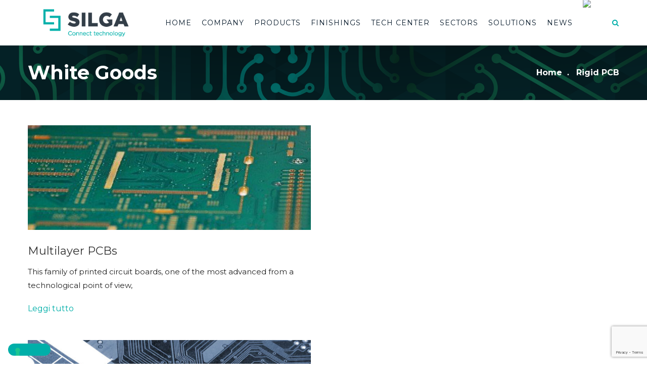

--- FILE ---
content_type: text/html; charset=UTF-8
request_url: https://silgaelectronics.com/en/rigid-pcb-sectors/white-goods/
body_size: 14332
content:
<!DOCTYPE html>
<html lang="en-US" prefix="og: http://ogp.me/ns# fb: http://ogp.me/ns/fb#" class="no-js no-svg">
<head>
<meta charset="UTF-8">
<meta name="viewport" content="width=device-width, initial-scale=1">
<link rel="profile" href="http://gmpg.org/xfn/11">
			<script type="text/javascript" class="_iub_cs_skip">
				var _iub = _iub || {};
				_iub.csConfiguration = _iub.csConfiguration || {};
				_iub.csConfiguration.siteId = "2095446";
				_iub.csConfiguration.cookiePolicyId = "82896196";
			</script>
			<script class="_iub_cs_skip" src="https://cs.iubenda.com/sync/2095446.js"></script>
			                        <script>
                            /* You can add more configuration options to webfontloader by previously defining the WebFontConfig with your options */
                            if ( typeof WebFontConfig === "undefined" ) {
                                WebFontConfig = new Object();
                            }
                            WebFontConfig['google'] = {families: ['Montserrat:400,700', 'Poppins:400&amp;subset=latin']};

                            (function() {
                                var wf = document.createElement( 'script' );
                                wf.src = 'https://ajax.googleapis.com/ajax/libs/webfont/1.5.3/webfont.js';
                                wf.type = 'text/javascript';
                                wf.async = 'true';
                                var s = document.getElementsByTagName( 'script' )[0];
                                s.parentNode.insertBefore( wf, s );
                            })();
                        </script>
                        <meta name='robots' content='index, follow, max-image-preview:large, max-snippet:-1, max-video-preview:-1' />
<link rel="alternate" hreflang="it" href="https://silgaelectronics.com/settori-pcb-rigidi/elettrodomestico/" />
<link rel="alternate" hreflang="en" href="https://silgaelectronics.com/en/rigid-pcb-sectors/white-goods/" />
<link rel="alternate" hreflang="x-default" href="https://silgaelectronics.com/settori-pcb-rigidi/elettrodomestico/" />
<!-- Google tag (gtag.js) consent mode dataLayer added by Site Kit -->
<script type="text/javascript" id="google_gtagjs-js-consent-mode-data-layer">
/* <![CDATA[ */
window.dataLayer = window.dataLayer || [];function gtag(){dataLayer.push(arguments);}
gtag('consent', 'default', {"ad_personalization":"denied","ad_storage":"denied","ad_user_data":"denied","analytics_storage":"denied","functionality_storage":"denied","security_storage":"denied","personalization_storage":"denied","region":["AT","BE","BG","CH","CY","CZ","DE","DK","EE","ES","FI","FR","GB","GR","HR","HU","IE","IS","IT","LI","LT","LU","LV","MT","NL","NO","PL","PT","RO","SE","SI","SK"],"wait_for_update":500});
window._googlesitekitConsentCategoryMap = {"statistics":["analytics_storage"],"marketing":["ad_storage","ad_user_data","ad_personalization"],"functional":["functionality_storage","security_storage"],"preferences":["personalization_storage"]};
window._googlesitekitConsents = {"ad_personalization":"denied","ad_storage":"denied","ad_user_data":"denied","analytics_storage":"denied","functionality_storage":"denied","security_storage":"denied","personalization_storage":"denied","region":["AT","BE","BG","CH","CY","CZ","DE","DK","EE","ES","FI","FR","GB","GR","HR","HU","IE","IS","IT","LI","LT","LU","LV","MT","NL","NO","PL","PT","RO","SE","SI","SK"],"wait_for_update":500};
/* ]]> */
</script>
<!-- End Google tag (gtag.js) consent mode dataLayer added by Site Kit -->

	<!-- This site is optimized with the Yoast SEO plugin v26.5 - https://yoast.com/wordpress/plugins/seo/ -->
	<title>White goods Archivi - Silga</title>
	<link rel="canonical" href="https://silgaelectronics.com/en/rigid-pcb-sectors/white-goods/" />
	<meta property="og:locale" content="en_US" />
	<meta property="og:type" content="article" />
	<meta property="og:title" content="White goods Archivi - Silga" />
	<meta property="og:url" content="https://silgaelectronics.com/en/rigid-pcb-sectors/white-goods/" />
	<meta property="og:site_name" content="Silga" />
	<meta name="twitter:card" content="summary_large_image" />
	<script type="application/ld+json" class="yoast-schema-graph">{"@context":"https://schema.org","@graph":[{"@type":"CollectionPage","@id":"https://silgaelectronics.com/en/rigid-pcb-sectors/white-goods/","url":"https://silgaelectronics.com/en/rigid-pcb-sectors/white-goods/","name":"White goods Archivi - Silga","isPartOf":{"@id":"https://silgaelectronics.com/#website"},"primaryImageOfPage":{"@id":"https://silgaelectronics.com/en/rigid-pcb-sectors/white-goods/#primaryimage"},"image":{"@id":"https://silgaelectronics.com/en/rigid-pcb-sectors/white-goods/#primaryimage"},"thumbnailUrl":"https://silgaelectronics.com/wp-content/uploads/pcb-rigidi-multistrato.jpg","breadcrumb":{"@id":"https://silgaelectronics.com/en/rigid-pcb-sectors/white-goods/#breadcrumb"},"inLanguage":"en-US"},{"@type":"ImageObject","inLanguage":"en-US","@id":"https://silgaelectronics.com/en/rigid-pcb-sectors/white-goods/#primaryimage","url":"https://silgaelectronics.com/wp-content/uploads/pcb-rigidi-multistrato.jpg","contentUrl":"https://silgaelectronics.com/wp-content/uploads/pcb-rigidi-multistrato.jpg","width":961,"height":295},{"@type":"BreadcrumbList","@id":"https://silgaelectronics.com/en/rigid-pcb-sectors/white-goods/#breadcrumb","itemListElement":[{"@type":"ListItem","position":1,"name":"Home","item":"https://silgaelectronics.com/en/"},{"@type":"ListItem","position":2,"name":"White goods"}]},{"@type":"WebSite","@id":"https://silgaelectronics.com/#website","url":"https://silgaelectronics.com/","name":"Silga","description":"Connect technology","publisher":{"@id":"https://silgaelectronics.com/#organization"},"potentialAction":[{"@type":"SearchAction","target":{"@type":"EntryPoint","urlTemplate":"https://silgaelectronics.com/?s={search_term_string}"},"query-input":{"@type":"PropertyValueSpecification","valueRequired":true,"valueName":"search_term_string"}}],"inLanguage":"en-US"},{"@type":"Organization","@id":"https://silgaelectronics.com/#organization","name":"Silga S.p.A.","url":"https://silgaelectronics.com/","logo":{"@type":"ImageObject","inLanguage":"en-US","@id":"https://silgaelectronics.com/#/schema/logo/image/","url":"https://silgaelectronics.com/wp-content/uploads/cropped-favicon-cs-1.jpg","contentUrl":"https://silgaelectronics.com/wp-content/uploads/cropped-favicon-cs-1.jpg","width":512,"height":512,"caption":"Silga S.p.A."},"image":{"@id":"https://silgaelectronics.com/#/schema/logo/image/"}}]}</script>
	<!-- / Yoast SEO plugin. -->


<link rel='dns-prefetch' href='//cdn.iubenda.com' />
<link rel='dns-prefetch' href='//www.googletagmanager.com' />
<link rel="alternate" type="application/rss+xml" title="Silga &raquo; Feed" href="https://silgaelectronics.com/en/feed/" />
<link rel="alternate" type="application/rss+xml" title="Silga &raquo; Comments Feed" href="https://silgaelectronics.com/en/comments/feed/" />
<link rel="alternate" type="application/rss+xml" title="Silga &raquo; White goods Sectors Feed" href="https://silgaelectronics.com/en/rigid-pcb-sectors/white-goods/feed/" />
<style id='wp-img-auto-sizes-contain-inline-css' type='text/css'>
img:is([sizes=auto i],[sizes^="auto," i]){contain-intrinsic-size:3000px 1500px}
/*# sourceURL=wp-img-auto-sizes-contain-inline-css */
</style>
<style id='wp-emoji-styles-inline-css' type='text/css'>

	img.wp-smiley, img.emoji {
		display: inline !important;
		border: none !important;
		box-shadow: none !important;
		height: 1em !important;
		width: 1em !important;
		margin: 0 0.07em !important;
		vertical-align: -0.1em !important;
		background: none !important;
		padding: 0 !important;
	}
/*# sourceURL=wp-emoji-styles-inline-css */
</style>
<link rel='stylesheet' id='wp-block-library-css' href='https://silgaelectronics.com/wp-includes/css/dist/block-library/style.min.css?ver=6.9' type='text/css' media='all' />
<style id='global-styles-inline-css' type='text/css'>
:root{--wp--preset--aspect-ratio--square: 1;--wp--preset--aspect-ratio--4-3: 4/3;--wp--preset--aspect-ratio--3-4: 3/4;--wp--preset--aspect-ratio--3-2: 3/2;--wp--preset--aspect-ratio--2-3: 2/3;--wp--preset--aspect-ratio--16-9: 16/9;--wp--preset--aspect-ratio--9-16: 9/16;--wp--preset--color--black: #000000;--wp--preset--color--cyan-bluish-gray: #abb8c3;--wp--preset--color--white: #FFF;--wp--preset--color--pale-pink: #f78da7;--wp--preset--color--vivid-red: #cf2e2e;--wp--preset--color--luminous-vivid-orange: #ff6900;--wp--preset--color--luminous-vivid-amber: #fcb900;--wp--preset--color--light-green-cyan: #7bdcb5;--wp--preset--color--vivid-green-cyan: #00d084;--wp--preset--color--pale-cyan-blue: #8ed1fc;--wp--preset--color--vivid-cyan-blue: #0693e3;--wp--preset--color--vivid-purple: #9b51e0;--wp--preset--color--dark-gray: #111;--wp--preset--color--light-gray: #767676;--wp--preset--gradient--vivid-cyan-blue-to-vivid-purple: linear-gradient(135deg,rgb(6,147,227) 0%,rgb(155,81,224) 100%);--wp--preset--gradient--light-green-cyan-to-vivid-green-cyan: linear-gradient(135deg,rgb(122,220,180) 0%,rgb(0,208,130) 100%);--wp--preset--gradient--luminous-vivid-amber-to-luminous-vivid-orange: linear-gradient(135deg,rgb(252,185,0) 0%,rgb(255,105,0) 100%);--wp--preset--gradient--luminous-vivid-orange-to-vivid-red: linear-gradient(135deg,rgb(255,105,0) 0%,rgb(207,46,46) 100%);--wp--preset--gradient--very-light-gray-to-cyan-bluish-gray: linear-gradient(135deg,rgb(238,238,238) 0%,rgb(169,184,195) 100%);--wp--preset--gradient--cool-to-warm-spectrum: linear-gradient(135deg,rgb(74,234,220) 0%,rgb(151,120,209) 20%,rgb(207,42,186) 40%,rgb(238,44,130) 60%,rgb(251,105,98) 80%,rgb(254,248,76) 100%);--wp--preset--gradient--blush-light-purple: linear-gradient(135deg,rgb(255,206,236) 0%,rgb(152,150,240) 100%);--wp--preset--gradient--blush-bordeaux: linear-gradient(135deg,rgb(254,205,165) 0%,rgb(254,45,45) 50%,rgb(107,0,62) 100%);--wp--preset--gradient--luminous-dusk: linear-gradient(135deg,rgb(255,203,112) 0%,rgb(199,81,192) 50%,rgb(65,88,208) 100%);--wp--preset--gradient--pale-ocean: linear-gradient(135deg,rgb(255,245,203) 0%,rgb(182,227,212) 50%,rgb(51,167,181) 100%);--wp--preset--gradient--electric-grass: linear-gradient(135deg,rgb(202,248,128) 0%,rgb(113,206,126) 100%);--wp--preset--gradient--midnight: linear-gradient(135deg,rgb(2,3,129) 0%,rgb(40,116,252) 100%);--wp--preset--font-size--small: 13px;--wp--preset--font-size--medium: 20px;--wp--preset--font-size--large: 36px;--wp--preset--font-size--x-large: 42px;--wp--preset--spacing--20: 0.44rem;--wp--preset--spacing--30: 0.67rem;--wp--preset--spacing--40: 1rem;--wp--preset--spacing--50: 1.5rem;--wp--preset--spacing--60: 2.25rem;--wp--preset--spacing--70: 3.38rem;--wp--preset--spacing--80: 5.06rem;--wp--preset--shadow--natural: 6px 6px 9px rgba(0, 0, 0, 0.2);--wp--preset--shadow--deep: 12px 12px 50px rgba(0, 0, 0, 0.4);--wp--preset--shadow--sharp: 6px 6px 0px rgba(0, 0, 0, 0.2);--wp--preset--shadow--outlined: 6px 6px 0px -3px rgb(255, 255, 255), 6px 6px rgb(0, 0, 0);--wp--preset--shadow--crisp: 6px 6px 0px rgb(0, 0, 0);}:where(.is-layout-flex){gap: 0.5em;}:where(.is-layout-grid){gap: 0.5em;}body .is-layout-flex{display: flex;}.is-layout-flex{flex-wrap: wrap;align-items: center;}.is-layout-flex > :is(*, div){margin: 0;}body .is-layout-grid{display: grid;}.is-layout-grid > :is(*, div){margin: 0;}:where(.wp-block-columns.is-layout-flex){gap: 2em;}:where(.wp-block-columns.is-layout-grid){gap: 2em;}:where(.wp-block-post-template.is-layout-flex){gap: 1.25em;}:where(.wp-block-post-template.is-layout-grid){gap: 1.25em;}.has-black-color{color: var(--wp--preset--color--black) !important;}.has-cyan-bluish-gray-color{color: var(--wp--preset--color--cyan-bluish-gray) !important;}.has-white-color{color: var(--wp--preset--color--white) !important;}.has-pale-pink-color{color: var(--wp--preset--color--pale-pink) !important;}.has-vivid-red-color{color: var(--wp--preset--color--vivid-red) !important;}.has-luminous-vivid-orange-color{color: var(--wp--preset--color--luminous-vivid-orange) !important;}.has-luminous-vivid-amber-color{color: var(--wp--preset--color--luminous-vivid-amber) !important;}.has-light-green-cyan-color{color: var(--wp--preset--color--light-green-cyan) !important;}.has-vivid-green-cyan-color{color: var(--wp--preset--color--vivid-green-cyan) !important;}.has-pale-cyan-blue-color{color: var(--wp--preset--color--pale-cyan-blue) !important;}.has-vivid-cyan-blue-color{color: var(--wp--preset--color--vivid-cyan-blue) !important;}.has-vivid-purple-color{color: var(--wp--preset--color--vivid-purple) !important;}.has-black-background-color{background-color: var(--wp--preset--color--black) !important;}.has-cyan-bluish-gray-background-color{background-color: var(--wp--preset--color--cyan-bluish-gray) !important;}.has-white-background-color{background-color: var(--wp--preset--color--white) !important;}.has-pale-pink-background-color{background-color: var(--wp--preset--color--pale-pink) !important;}.has-vivid-red-background-color{background-color: var(--wp--preset--color--vivid-red) !important;}.has-luminous-vivid-orange-background-color{background-color: var(--wp--preset--color--luminous-vivid-orange) !important;}.has-luminous-vivid-amber-background-color{background-color: var(--wp--preset--color--luminous-vivid-amber) !important;}.has-light-green-cyan-background-color{background-color: var(--wp--preset--color--light-green-cyan) !important;}.has-vivid-green-cyan-background-color{background-color: var(--wp--preset--color--vivid-green-cyan) !important;}.has-pale-cyan-blue-background-color{background-color: var(--wp--preset--color--pale-cyan-blue) !important;}.has-vivid-cyan-blue-background-color{background-color: var(--wp--preset--color--vivid-cyan-blue) !important;}.has-vivid-purple-background-color{background-color: var(--wp--preset--color--vivid-purple) !important;}.has-black-border-color{border-color: var(--wp--preset--color--black) !important;}.has-cyan-bluish-gray-border-color{border-color: var(--wp--preset--color--cyan-bluish-gray) !important;}.has-white-border-color{border-color: var(--wp--preset--color--white) !important;}.has-pale-pink-border-color{border-color: var(--wp--preset--color--pale-pink) !important;}.has-vivid-red-border-color{border-color: var(--wp--preset--color--vivid-red) !important;}.has-luminous-vivid-orange-border-color{border-color: var(--wp--preset--color--luminous-vivid-orange) !important;}.has-luminous-vivid-amber-border-color{border-color: var(--wp--preset--color--luminous-vivid-amber) !important;}.has-light-green-cyan-border-color{border-color: var(--wp--preset--color--light-green-cyan) !important;}.has-vivid-green-cyan-border-color{border-color: var(--wp--preset--color--vivid-green-cyan) !important;}.has-pale-cyan-blue-border-color{border-color: var(--wp--preset--color--pale-cyan-blue) !important;}.has-vivid-cyan-blue-border-color{border-color: var(--wp--preset--color--vivid-cyan-blue) !important;}.has-vivid-purple-border-color{border-color: var(--wp--preset--color--vivid-purple) !important;}.has-vivid-cyan-blue-to-vivid-purple-gradient-background{background: var(--wp--preset--gradient--vivid-cyan-blue-to-vivid-purple) !important;}.has-light-green-cyan-to-vivid-green-cyan-gradient-background{background: var(--wp--preset--gradient--light-green-cyan-to-vivid-green-cyan) !important;}.has-luminous-vivid-amber-to-luminous-vivid-orange-gradient-background{background: var(--wp--preset--gradient--luminous-vivid-amber-to-luminous-vivid-orange) !important;}.has-luminous-vivid-orange-to-vivid-red-gradient-background{background: var(--wp--preset--gradient--luminous-vivid-orange-to-vivid-red) !important;}.has-very-light-gray-to-cyan-bluish-gray-gradient-background{background: var(--wp--preset--gradient--very-light-gray-to-cyan-bluish-gray) !important;}.has-cool-to-warm-spectrum-gradient-background{background: var(--wp--preset--gradient--cool-to-warm-spectrum) !important;}.has-blush-light-purple-gradient-background{background: var(--wp--preset--gradient--blush-light-purple) !important;}.has-blush-bordeaux-gradient-background{background: var(--wp--preset--gradient--blush-bordeaux) !important;}.has-luminous-dusk-gradient-background{background: var(--wp--preset--gradient--luminous-dusk) !important;}.has-pale-ocean-gradient-background{background: var(--wp--preset--gradient--pale-ocean) !important;}.has-electric-grass-gradient-background{background: var(--wp--preset--gradient--electric-grass) !important;}.has-midnight-gradient-background{background: var(--wp--preset--gradient--midnight) !important;}.has-small-font-size{font-size: var(--wp--preset--font-size--small) !important;}.has-medium-font-size{font-size: var(--wp--preset--font-size--medium) !important;}.has-large-font-size{font-size: var(--wp--preset--font-size--large) !important;}.has-x-large-font-size{font-size: var(--wp--preset--font-size--x-large) !important;}
/*# sourceURL=global-styles-inline-css */
</style>

<style id='classic-theme-styles-inline-css' type='text/css'>
/*! This file is auto-generated */
.wp-block-button__link{color:#fff;background-color:#32373c;border-radius:9999px;box-shadow:none;text-decoration:none;padding:calc(.667em + 2px) calc(1.333em + 2px);font-size:1.125em}.wp-block-file__button{background:#32373c;color:#fff;text-decoration:none}
/*# sourceURL=/wp-includes/css/classic-themes.min.css */
</style>
<link rel='stylesheet' id='contact-form-7-css' href='https://silgaelectronics.com/wp-content/plugins/contact-form-7/includes/css/styles.css?ver=6.1.4' type='text/css' media='all' />
<link rel='stylesheet' id='wpml-menu-item-0-css' href='https://silgaelectronics.com/wp-content/plugins/sitepress-multilingual-cms/templates/language-switchers/menu-item/style.min.css?ver=1' type='text/css' media='all' />
<link rel='stylesheet' id='js_composer_front-css' href='https://silgaelectronics.com/wp-content/plugins/js_composer/assets/css/js_composer.min.css?ver=6.6.0' type='text/css' media='all' />
<link rel='stylesheet' id='bootstrap-css' href='https://silgaelectronics.com/wp-content/themes/factrie/assets/css/bootstrap.min.css?ver=4.0.0' type='text/css' media='all' />
<link rel='stylesheet' id='font-awesome-css' href='https://silgaelectronics.com/wp-content/themes/factrie/assets/css/font-awesome.min.css?ver=4.7.0' type='text/css' media='all' />
<link rel='stylesheet' id='simple-line-icons-css' href='https://silgaelectronics.com/wp-content/themes/factrie/assets/css/simple-line-icons.css?ver=1.0' type='text/css' media='all' />
<link rel='stylesheet' id='owl-carousel-css' href='https://silgaelectronics.com/wp-content/themes/factrie/assets/css/owl-carousel.min.css?ver=2.2.1' type='text/css' media='all' />
<link rel='stylesheet' id='magnific-popup-css' href='https://silgaelectronics.com/wp-content/themes/factrie/assets/css/magnific-popup.min.css?ver=1.0' type='text/css' media='all' />
<link rel='stylesheet' id='image-hover-css' href='https://silgaelectronics.com/wp-content/themes/factrie/assets/css/image-hover.min.css?ver=1.0' type='text/css' media='all' />
<link rel='stylesheet' id='ytplayer-css' href='https://silgaelectronics.com/wp-content/themes/factrie/assets/css/ytplayer.min.css?ver=1.0' type='text/css' media='all' />
<link rel='stylesheet' id='animate-css' href='https://silgaelectronics.com/wp-content/themes/factrie/assets/css/animate.min.css?ver=3.5.1' type='text/css' media='all' />
<link rel='stylesheet' id='factrie-style-css' href='https://silgaelectronics.com/wp-content/themes/factrie/style.css?ver=1.0' type='text/css' media='all' />
<link rel='stylesheet' id='factrie-shortcode-css' href='https://silgaelectronics.com/wp-content/themes/factrie/assets/css/shortcode.css?ver=1.0' type='text/css' media='all' />
<link rel='stylesheet' id='factrie-theme-style-css' href='https://silgaelectronics.com/wp-content/uploads/factrie/theme_1.css?ver=1.0' type='text/css' media='all' />
<link rel='stylesheet' id='factrie-child-theme-style-css' href='https://silgaelectronics.com/wp-content/themes/factrie-child/style.css?ver=1700233645' type='text/css' media='all' />

<script  type="text/javascript" class=" _iub_cs_skip" type="text/javascript" id="iubenda-head-inline-scripts-0">
/* <![CDATA[ */

var _iub = _iub || [];
_iub.csConfiguration = {"askConsentAtCookiePolicyUpdate":true,"countryDetection":true,"enableLgpd":true,"enableUspr":true,"floatingPreferencesButtonDisplay":"bottom-left","lgpdAppliesGlobally":false,"perPurposeConsent":true,"reloadOnConsent":true,"siteId":2095446,"whitelabel":false,"cookiePolicyId":82896196,"lang":"en","banner":{"acceptButtonColor":"#00AFA9BF","acceptButtonDisplay":true,"closeButtonRejects":true,"customizeButtonDisplay":true,"explicitWithdrawal":true,"listPurposes":true,"position":"bottom","rejectButtonColor":"#00AFA9BF","rejectButtonDisplay":true,"showPurposesToggles":true}};

//# sourceURL=iubenda-head-inline-scripts-0
/* ]]> */
</script>
<script  type="text/javascript" src="//cdn.iubenda.com/cs/gpp/stub.js" class=" _iub_cs_skip" type="text/javascript" src="//cdn.iubenda.com/cs/gpp/stub.js?ver=3.12.4" id="iubenda-head-scripts-1-js"></script>
<script  type="text/javascript" src="//cdn.iubenda.com/cs/iubenda_cs.js" charset="UTF-8" async="async" class=" _iub_cs_skip" type="text/javascript" src="//cdn.iubenda.com/cs/iubenda_cs.js?ver=3.12.4" id="iubenda-head-scripts-2-js"></script>
<script type="text/javascript" src="https://silgaelectronics.com/wp-includes/js/jquery/jquery.min.js?ver=3.7.1" id="jquery-core-js"></script>
<script type="text/javascript" src="https://silgaelectronics.com/wp-includes/js/jquery/jquery-migrate.min.js?ver=3.4.1" id="jquery-migrate-js"></script>

<!-- Google tag (gtag.js) snippet added by Site Kit -->
<!-- Google Analytics snippet added by Site Kit -->
<!-- Google Ads snippet added by Site Kit -->
<script type="text/javascript" src="https://www.googletagmanager.com/gtag/js?id=GT-KVJLN8G" id="google_gtagjs-js" async></script>
<script type="text/javascript" id="google_gtagjs-js-after">
/* <![CDATA[ */
window.dataLayer = window.dataLayer || [];function gtag(){dataLayer.push(arguments);}
gtag("set","linker",{"domains":["silgaelectronics.com"]});
gtag("js", new Date());
gtag("set", "developer_id.dZTNiMT", true);
gtag("config", "GT-KVJLN8G");
gtag("config", "AW-1426002129");
//# sourceURL=google_gtagjs-js-after
/* ]]> */
</script>
<link rel="https://api.w.org/" href="https://silgaelectronics.com/en/wp-json/" /><link rel="EditURI" type="application/rsd+xml" title="RSD" href="https://silgaelectronics.com/xmlrpc.php?rsd" />
<meta name="generator" content="WordPress 6.9" />
<meta name="generator" content="WPML ver:4.8.6 stt:1,27;" />
<meta name="generator" content="Site Kit by Google 1.171.0" /><meta name="generator" content="Powered by WPBakery Page Builder - drag and drop page builder for WordPress."/>
<meta name="generator" content="Powered by Slider Revolution 6.5.8 - responsive, Mobile-Friendly Slider Plugin for WordPress with comfortable drag and drop interface." />
<link rel="icon" href="https://silgaelectronics.com/wp-content/uploads/cropped-favicon-cs-32x32.jpg" sizes="32x32" />
<link rel="icon" href="https://silgaelectronics.com/wp-content/uploads/cropped-favicon-cs-192x192.jpg" sizes="192x192" />
<link rel="apple-touch-icon" href="https://silgaelectronics.com/wp-content/uploads/cropped-favicon-cs-180x180.jpg" />
<meta name="msapplication-TileImage" content="https://silgaelectronics.com/wp-content/uploads/cropped-favicon-cs-270x270.jpg" />
<script type="text/javascript">function setREVStartSize(e){
			//window.requestAnimationFrame(function() {				 
				window.RSIW = window.RSIW===undefined ? window.innerWidth : window.RSIW;	
				window.RSIH = window.RSIH===undefined ? window.innerHeight : window.RSIH;	
				try {								
					var pw = document.getElementById(e.c).parentNode.offsetWidth,
						newh;
					pw = pw===0 || isNaN(pw) ? window.RSIW : pw;
					e.tabw = e.tabw===undefined ? 0 : parseInt(e.tabw);
					e.thumbw = e.thumbw===undefined ? 0 : parseInt(e.thumbw);
					e.tabh = e.tabh===undefined ? 0 : parseInt(e.tabh);
					e.thumbh = e.thumbh===undefined ? 0 : parseInt(e.thumbh);
					e.tabhide = e.tabhide===undefined ? 0 : parseInt(e.tabhide);
					e.thumbhide = e.thumbhide===undefined ? 0 : parseInt(e.thumbhide);
					e.mh = e.mh===undefined || e.mh=="" || e.mh==="auto" ? 0 : parseInt(e.mh,0);		
					if(e.layout==="fullscreen" || e.l==="fullscreen") 						
						newh = Math.max(e.mh,window.RSIH);					
					else{					
						e.gw = Array.isArray(e.gw) ? e.gw : [e.gw];
						for (var i in e.rl) if (e.gw[i]===undefined || e.gw[i]===0) e.gw[i] = e.gw[i-1];					
						e.gh = e.el===undefined || e.el==="" || (Array.isArray(e.el) && e.el.length==0)? e.gh : e.el;
						e.gh = Array.isArray(e.gh) ? e.gh : [e.gh];
						for (var i in e.rl) if (e.gh[i]===undefined || e.gh[i]===0) e.gh[i] = e.gh[i-1];
											
						var nl = new Array(e.rl.length),
							ix = 0,						
							sl;					
						e.tabw = e.tabhide>=pw ? 0 : e.tabw;
						e.thumbw = e.thumbhide>=pw ? 0 : e.thumbw;
						e.tabh = e.tabhide>=pw ? 0 : e.tabh;
						e.thumbh = e.thumbhide>=pw ? 0 : e.thumbh;					
						for (var i in e.rl) nl[i] = e.rl[i]<window.RSIW ? 0 : e.rl[i];
						sl = nl[0];									
						for (var i in nl) if (sl>nl[i] && nl[i]>0) { sl = nl[i]; ix=i;}															
						var m = pw>(e.gw[ix]+e.tabw+e.thumbw) ? 1 : (pw-(e.tabw+e.thumbw)) / (e.gw[ix]);					
						newh =  (e.gh[ix] * m) + (e.tabh + e.thumbh);
					}
					var el = document.getElementById(e.c);
					if (el!==null && el) el.style.height = newh+"px";					
					el = document.getElementById(e.c+"_wrapper");
					if (el!==null && el) {
						el.style.height = newh+"px";
						el.style.display = "block";
					}
				} catch(e){
					console.log("Failure at Presize of Slider:" + e)
				}					   
			//});
		  };</script>
		<style type="text/css" id="wp-custom-css">
			@media screen and (max-width: 1024px){
	.mobile-bar, .mobile-bar .container {
		max-width: 350px;
	}
}
		</style>
		<noscript><style> .wpb_animate_when_almost_visible { opacity: 1; }</style></noscript>
<!-- Global site tag (gtag.js) - Google Analytics -->
<script async src="https://www.googletagmanager.com/gtag/js?id=G-J2V21EPF2W"></script>
<script>
  window.dataLayer = window.dataLayer || [];
  function gtag(){dataLayer.push(arguments);}
  gtag('js', new Date());

  gtag('config', 'G-J2V21EPF2W', { 'anonymize_ip': true });
</script>
	
<link rel='stylesheet' id='rs-plugin-settings-css' href='https://silgaelectronics.com/wp-content/plugins/revslider/public/assets/css/rs6.css?ver=6.5.8' type='text/css' media='all' />
<style id='rs-plugin-settings-inline-css' type='text/css'>
#rs-demo-id {}
/*# sourceURL=rs-plugin-settings-inline-css */
</style>
</head>
<body class="archive tax-settori-pcb-rigidi term-white-goods term-124 wp-custom-logo wp-embed-responsive wp-theme-factrie wp-child-theme-factrie-child wpb-js-composer js-comp-ver-6.6.0 vc_responsive &quot; ng-app=&quot;lscf-app" data-scroll-time="" data-scroll-distance="">
		<div class="mobile-header">
			<div class="mobile-header-inner hidden-lg-up hidden-lg-land-up">
				<div class="sticky-outer"><div class="sticky-head">						<div class="container">
						<ul class="mobile-header-items nav pull-left">
								<li class="nav-item">
						<div class="nav-item-inner">
											</div>
					</li>
								<li class="nav-item">
						<div class="nav-item-inner">
					<a class="mobile-bar-toggle" href="#"><i class="fa fa-bars"></i></a>						</div>
					</li>
							</ul>
							<ul class="mobile-header-items nav pull-center">
								<li class="nav-item">
						<div class="nav-item-inner">
											</div>
					</li>
								<li class="nav-item">
						<div class="nav-item-inner">
					<div class="mobile-logo"><a href="https://silgaelectronics.com/en/" title="Silga" ><img class="img-responsive" src="https://silgaelectronics.com/wp-content/uploads/silga-circuiti-logo-white.png" alt="Silga" title="Silga" /></a></div>						</div>
					</li>
							</ul>
							<ul class="mobile-header-items nav pull-right">
								<li class="nav-item">
						<div class="nav-item-inner">
											</div>
					</li>
								<li class="nav-item">
						<div class="nav-item-inner">
					<a class="full-search-toggle" href="#"><i class="fa fa-search"></i></a>						</div>
					</li>
							</ul>
									</div><!-- container -->
				</div></div>			</div>
		</div>
				<div class="mobile-bar animate-from-left">
			<a class="mobile-bar-toggle close" href="#"></a>
			<div class="mobile-bar-inner">
				<div class="container">
							<ul class="mobile-bar-items nav flex-column mobile-bar-top">
										<li class="nav-item">
							<div class="nav-item-inner">
													</div>
						</li>
										<li class="nav-item">
							<div class="nav-item-inner">
						<div class="mobile-logo"><a href="https://silgaelectronics.com/en/" title="Silga" ><img class="img-responsive" src="https://silgaelectronics.com/wp-content/uploads/silga-circuiti-logo-white.png" alt="Silga" title="Silga" /></a></div>							</div>
						</li>
									</ul>
									<ul class="mobile-bar-items nav flex-column mobile-bar-middle">
										<li class="nav-item">
							<div class="nav-item-inner">
													</div>
						</li>
										<li class="nav-item">
							<div class="nav-item-inner">
						<div class="factrie-mobile-main-menu"></div>							</div>
						</li>
									</ul>
									<ul class="mobile-bar-items nav flex-column mobile-bar-bottom">
										<li class="nav-item">
							<div class="nav-item-inner">
													</div>
						</li>
										<li class="nav-item">
							<div class="nav-item-inner">
						<ul class="nav social-icons  social-transparent social-white social-h-own social- social-"><li class="nav-item">
								<a href="https://www.linkedin.com/company/silga-electronics" class="nav-link social-linkedin" target="_self">
									<i class=" fa fa-linkedin"></i>
								</a>
							</li></ul>							</div>
						</li>
										<li class="nav-item">
							<div class="nav-item-inner">
						
		<form method="get" class="search-form" action="https://silgaelectronics.com/en/">
			<div class="input-group">
				<input type="text" class="form-control" name="s" value="" placeholder="...">
				<span class="input-group-btn">
					<button class="btn btn-secondary" type="submit"><i class="fa fa-arrow-right"></i></button>
				</span>
			</div>
		</form>							</div>
						</li>
									</ul>
								</div><!-- container -->
			</div>
		</div>
		<div id="page" class="factrie-wrapper">
		<header class="factrie-header">
		
					<div class="header-inner hidden-md-down hidden-md-land-down">
							<nav class="navbar clearfix">
							<div class="custom-container navbar-inner">
											<ul class="navbar-items nav pull-left">
						<li class="nav-item">
					<div class="nav-item-inner">
									</div>
				</li>
						<li class="nav-item">
					<div class="nav-item-inner">
				
			<div class="main-logo">
				<a href="https://silgaelectronics.com/en/" title="Silga" ><img class="custom-logo img-responsive" src="https://silgaelectronics.com/wp-content/uploads/silga-circuiti-logo.png" alt="Silga" title="Silga" /></a>
			</div><div class="sticky-logo"><a href="https://silgaelectronics.com/en/" title="Silga" ><img class="img-responsive" src="https://silgaelectronics.com/wp-content/uploads/silga-circuiti-logo.png" alt="Silga" title="Silga" /></a></div>					</div>
				</li>
						<li class="nav-item">
					<div class="nav-item-inner">
									</div>
				</li>
					</ul>
					<ul class="navbar-items nav pull-center text-center">
						<li class="nav-item">
					<div class="nav-item-inner">
									</div>
				</li>
					</ul>
					<ul class="navbar-items nav pull-right">
						<li class="nav-item">
					<div class="nav-item-inner">
									</div>
				</li>
						<li class="nav-item">
					<div class="nav-item-inner">
				<ul id="factrie-main-menu" class="nav factrie-main-menu"><li id="menu-item-2520" class="menu-item menu-item-type-post_type menu-item-object-page menu-item-home nav-item menu-item-2520"><a href="https://silgaelectronics.com/en/" class="nav-link">Home</a></li>
<li id="menu-item-2305" class="menu-item menu-item-type-post_type menu-item-object-page menu-item-has-children nav-item menu-item-2305 dropdown"><a href="https://silgaelectronics.com/en/values/" class="nav-link dropdown-toggle">Company</a>
<ul role="menu" class=" dropdown-menu">
	<li id="menu-item-2643" class="menu-item menu-item-type-post_type menu-item-object-page nav-item menu-item-2643"><a href="https://silgaelectronics.com/en/why-choose-for-silga/" class="nav-link">Why choose for Silga?</a></li>
	<li id="menu-item-2304" class="menu-item menu-item-type-post_type menu-item-object-page nav-item menu-item-2304"><a href="https://silgaelectronics.com/en/values/" class="nav-link">Values</a></li>
	<li id="menu-item-3355" class="menu-item menu-item-type-post_type menu-item-object-page nav-item menu-item-3355"><a href="https://silgaelectronics.com/en/story-and-future-vision/" class="nav-link">Story and future vision</a></li>
	<li id="menu-item-2303" class="menu-item menu-item-type-post_type menu-item-object-page nav-item menu-item-2303"><a href="https://silgaelectronics.com/en/quality/" class="nav-link">Quality</a></li>
	<li id="menu-item-2302" class="menu-item menu-item-type-post_type menu-item-object-page nav-item menu-item-2302"><a href="https://silgaelectronics.com/en/certifications-and-approvals/" class="nav-link">Certifications and approvals</a></li>
	<li id="menu-item-2301" class="menu-item menu-item-type-post_type menu-item-object-page nav-item menu-item-2301"><a href="https://silgaelectronics.com/en/environment-and-safety/" class="nav-link">Environment and safety</a></li>
	<li id="menu-item-2526" class="menu-item menu-item-type-post_type menu-item-object-page nav-item menu-item-2526"><a href="https://silgaelectronics.com/en/locations-and-contacts/" class="nav-link">Locations and contacts</a></li>
	<li id="menu-item-4174" class="menu-item menu-item-type-custom menu-item-object-custom nav-item menu-item-4174"><a target="_blank" href="https://silgaindustries.com/en/work-with-us/" class="nav-link">Work with us</a></li>

</ul></li>
<li id="menu-item-2323" class="menu-item menu-item-type-post_type menu-item-object-page menu-item-has-children nav-item menu-item-2323 dropdown"><a href="https://silgaelectronics.com/en/products/" class="nav-link dropdown-toggle">Products</a>
<ul role="menu" class=" dropdown-menu">
	<li id="menu-item-2320" class="menu-item menu-item-type-post_type menu-item-object-page nav-item menu-item-2320"><a href="https://silgaelectronics.com/en/products/products-printed-electronics/" class="nav-link">Printed electronics</a></li>
	<li id="menu-item-2319" class="menu-item menu-item-type-post_type menu-item-object-page nav-item menu-item-2319"><a href="https://silgaelectronics.com/en/products/products-flexible-heaters/" class="nav-link">Flexible Heaters</a></li>
	<li id="menu-item-2321" class="menu-item menu-item-type-post_type menu-item-object-page nav-item menu-item-2321"><a href="https://silgaelectronics.com/en/products/products-insulated-metal-substrates/" class="nav-link">Insulated metal substrates</a></li>
	<li id="menu-item-2322" class="menu-item menu-item-type-post_type menu-item-object-page nav-item menu-item-2322"><a href="https://silgaelectronics.com/en/products/products-rigid-pcb/" class="nav-link">Rigid PCB</a></li>
	<li id="menu-item-2324" class="menu-item menu-item-type-post_type menu-item-object-page nav-item menu-item-2324"><a href="https://silgaelectronics.com/en/products/products-flex-pcb/" class="nav-link">Flex PCB</a></li>
	<li id="menu-item-3658" class="menu-item menu-item-type-post_type menu-item-object-page nav-item menu-item-3658"><a href="https://silgaelectronics.com/en/products/flex-pcb-dual-access-copper/" class="nav-link">Flex PCB Dual Access Copper</a></li>
	<li id="menu-item-3235" class="menu-item menu-item-type-post_type menu-item-object-page nav-item menu-item-3235"><a href="https://silgaelectronics.com/en/products/gigaflex/" class="nav-link">Gigaflex</a></li>

</ul></li>
<li id="menu-item-2298" class="menu-item menu-item-type-post_type menu-item-object-page menu-item-has-children nav-item menu-item-2298 dropdown"><a href="https://silgaelectronics.com/en/finishings/" class="nav-link dropdown-toggle">Finishings</a>
<ul role="menu" class=" dropdown-menu">
	<li id="menu-item-2300" class="menu-item menu-item-type-post_type menu-item-object-page menu-item-has-children nav-item menu-item-2300 dropdown"><a href="https://silgaelectronics.com/en/finishings/surface-finishings/" class="nav-link">Surface finishings</a>
	<ul role="menu" class=" dropdown-menu">
		<li id="menu-item-2409" class="menu-item menu-item-type-custom menu-item-object-custom nav-item menu-item-2409"><a href="https://silgaelectronics.com/en/finishings/surface-finishing/#passivated-copper" class="nav-link">Passivated Copper</a></li>
		<li id="menu-item-2410" class="menu-item menu-item-type-custom menu-item-object-custom nav-item menu-item-2410"><a href="https://silgaelectronics.com/en/finishings/surface-finishing/#immersion-silver" class="nav-link">Immersion Silver</a></li>
		<li id="menu-item-2411" class="menu-item menu-item-type-custom menu-item-object-custom nav-item menu-item-2411"><a href="https://silgaelectronics.com/en/finishings/surface-finishing/#mixed-finishing" class="nav-link">Mixed finishing</a></li>
		<li id="menu-item-2412" class="menu-item menu-item-type-custom menu-item-object-custom nav-item menu-item-2412"><a href="https://silgaelectronics.com/en/finishings/surface-finishing/#hot-air-solder-levelling" class="nav-link">Hot Air Solder Levelling</a></li>
		<li id="menu-item-2413" class="menu-item menu-item-type-custom menu-item-object-custom nav-item menu-item-2413"><a href="https://silgaelectronics.com/en/finishings/surface-finishing/#hot-air-solder-levelling-lead-free" class="nav-link">Hot Air Solder Levelling (lead free)</a></li>
		<li id="menu-item-2414" class="menu-item menu-item-type-custom menu-item-object-custom nav-item menu-item-2414"><a href="https://silgaelectronics.com/en/finishings/surface-finishing/#electroless-gold-nickel" class="nav-link">Electroless Gold Nickel</a></li>
		<li id="menu-item-2415" class="menu-item menu-item-type-custom menu-item-object-custom nav-item menu-item-2415"><a href="https://silgaelectronics.com/en/finishings/surface-finishing/#electrolytic-gold-nickel" class="nav-link">Electrolytic Gold Nickel</a></li>
		<li id="menu-item-2416" class="menu-item menu-item-type-custom menu-item-object-custom nav-item menu-item-2416"><a href="https://silgaelectronics.com/en/finishings/surface-finishing/#immersion-tin" class="nav-link">Immersion Tin</a></li>
		<li id="menu-item-2417" class="menu-item menu-item-type-custom menu-item-object-custom nav-item menu-item-2417"><a href="https://silgaelectronics.com/en/finishings/surface-finishing/#electrolytic-tin" class="nav-link">Electrolytic Tin</a></li>

	</ul></li>
	<li id="menu-item-2299" class="menu-item menu-item-type-post_type menu-item-object-page menu-item-has-children nav-item menu-item-2299 dropdown"><a href="https://silgaelectronics.com/en/finishings/additive-finishings/" class="nav-link">Additive finishings</a>
	<ul role="menu" class=" dropdown-menu">
		<li id="menu-item-2418" class="menu-item menu-item-type-custom menu-item-object-custom nav-item menu-item-2418"><a href="https://silgaelectronics.com/en/finishings/additive-finishing/#ptf" class="nav-link">PTF</a></li>
		<li id="menu-item-2419" class="menu-item menu-item-type-custom menu-item-object-custom nav-item menu-item-2419"><a href="https://silgaelectronics.com/en/finishings/additive-finishing/#laser-trimming" class="nav-link">Laser trimming</a></li>

	</ul></li>

</ul></li>
<li id="menu-item-2328" class="menu-item menu-item-type-post_type menu-item-object-page menu-item-has-children nav-item menu-item-2328 dropdown"><a href="https://silgaelectronics.com/en/silga-tech-center/" class="nav-link dropdown-toggle">Tech center</a>
<ul role="menu" class=" dropdown-menu">
	<li id="menu-item-2383" class="menu-item menu-item-type-post_type menu-item-object-tech-center nav-item menu-item-2383"><a href="https://silgaelectronics.com/en/tech-center/laboratories-and-controls/" class="nav-link">Laboratories and controls</a></li>
	<li id="menu-item-2381" class="menu-item menu-item-type-post_type menu-item-object-tech-center nav-item menu-item-2381"><a href="https://silgaelectronics.com/en/tech-center/support/" class="nav-link">Support</a></li>
	<li id="menu-item-2382" class="menu-item menu-item-type-post_type menu-item-object-tech-center nav-item menu-item-2382"><a href="https://silgaelectronics.com/en/tech-center/research-and-development/" class="nav-link">Research and development</a></li>
	<li id="menu-item-2384" class="menu-item menu-item-type-post_type menu-item-object-tech-center nav-item menu-item-2384"><a href="https://silgaelectronics.com/en/tech-center/innovation/" class="nav-link">Innovation</a></li>

</ul></li>
<li id="menu-item-2333" class="menu-item menu-item-type-post_type menu-item-object-page menu-item-has-children nav-item menu-item-2333 dropdown"><a href="https://silgaelectronics.com/en/sectors/" class="nav-link dropdown-toggle">Sectors</a>
<ul role="menu" class=" dropdown-menu">
	<li id="menu-item-2334" class="menu-item menu-item-type-custom menu-item-object-custom nav-item menu-item-2334"><a href="https://silgaelectronics.com/en/sectors/#automotive" class="nav-link">Automotive</a></li>
	<li id="menu-item-2335" class="menu-item menu-item-type-custom menu-item-object-custom nav-item menu-item-2335"><a href="https://silgaelectronics.com/en/sectors/#white-goods" class="nav-link">White goods</a></li>
	<li id="menu-item-2336" class="menu-item menu-item-type-custom menu-item-object-custom nav-item menu-item-2336"><a href="https://silgaelectronics.com/en/sectors/#lighting" class="nav-link">Lighting</a></li>
	<li id="menu-item-2337" class="menu-item menu-item-type-custom menu-item-object-custom nav-item menu-item-2337"><a href="https://silgaelectronics.com/en/sectors/#ems" class="nav-link">EMS</a></li>
	<li id="menu-item-2338" class="menu-item menu-item-type-custom menu-item-object-custom nav-item menu-item-2338"><a href="https://silgaelectronics.com/en/sectors/#health-care" class="nav-link">Health care</a></li>
	<li id="menu-item-2339" class="menu-item menu-item-type-custom menu-item-object-custom nav-item menu-item-2339"><a href="https://silgaelectronics.com/en/sectors/#power-electronics" class="nav-link">Power electronics</a></li>
	<li id="menu-item-2340" class="menu-item menu-item-type-custom menu-item-object-custom nav-item menu-item-2340"><a href="https://silgaelectronics.com/en/sectors/#industrial-electronics" class="nav-link">Industrial electronics</a></li>

</ul></li>
<li id="menu-item-2341" class="menu-item menu-item-type-post_type menu-item-object-page menu-item-has-children nav-item menu-item-2341 dropdown"><a href="https://silgaelectronics.com/en/solution/" class="nav-link dropdown-toggle">Solutions</a>
<ul role="menu" class=" dropdown-menu">
	<li id="menu-item-2342" class="menu-item menu-item-type-custom menu-item-object-custom nav-item menu-item-2342"><a href="https://silgaelectronics.com/en/solution/#prototypes" class="nav-link">Prototypes</a></li>
	<li id="menu-item-2343" class="menu-item menu-item-type-custom menu-item-object-custom nav-item menu-item-2343"><a href="https://silgaelectronics.com/en/solution/#quick-service" class="nav-link">Quick service</a></li>
	<li id="menu-item-2344" class="menu-item menu-item-type-custom menu-item-object-custom nav-item menu-item-2344"><a href="https://silgaelectronics.com/en/solution/#buffer-stock" class="nav-link">Buffer stock</a></li>
	<li id="menu-item-2345" class="menu-item menu-item-type-custom menu-item-object-custom nav-item menu-item-2345"><a href="https://silgaelectronics.com/en/solution/#assembly-components" class="nav-link">Assembly components</a></li>
	<li id="menu-item-3473" class="menu-item menu-item-type-custom menu-item-object-custom nav-item menu-item-3473"><a href="https://silgaelectronics.com/en/solution/#trading-plus" class="nav-link">Trading plus</a></li>

</ul></li>
<li id="menu-item-2350" class="menu-item menu-item-type-post_type menu-item-object-page current_page_parent nav-item menu-item-2350"><a href="https://silgaelectronics.com/en/news/" class="nav-link">News</a></li>
<li id="menu-item-wpml-ls-2-en" class="menu-item wpml-ls-slot-2 wpml-ls-item wpml-ls-item-en wpml-ls-current-language wpml-ls-menu-item wpml-ls-last-item menu-item-type-wpml_ls_menu_item menu-item-object-wpml_ls_menu_item menu-item-has-children nav-item menu-item-wpml-ls-2-en dropdown"><a href="https://silgaelectronics.com/en/rigid-pcb-sectors/white-goods/" class="nav-link dropdown-toggle" role="menuitem"><img
            class="wpml-ls-flag"
            src="https://silgaelectronics.com/wp-content/plugins/sitepress-multilingual-cms/res/flags/en.png"
            alt="English"
            width=18
            height=12
    /></a>
<ul role="menu" class=" dropdown-menu">
	<li id="menu-item-wpml-ls-2-it" class="menu-item wpml-ls-slot-2 wpml-ls-item wpml-ls-item-it wpml-ls-menu-item wpml-ls-first-item menu-item-type-wpml_ls_menu_item menu-item-object-wpml_ls_menu_item nav-item menu-item-wpml-ls-2-it"><a href="https://silgaelectronics.com/settori-pcb-rigidi/elettrodomestico/" class="nav-link" aria-label="Switch to Italian" role="menuitem"><img
            class="wpml-ls-flag"
            src="https://silgaelectronics.com/wp-content/plugins/sitepress-multilingual-cms/res/flags/it.png"
            alt="Italian"
            width=18
            height=12
    /></a></li>

</ul></li>
</ul>					</div>
				</li>
						<li class="nav-item">
					<div class="nav-item-inner">
				<div class="search-toggle-wrap"><a class="full-bar-search-toggle" href="#"><i class="fa fa-search"></i></a></div>					</div>
				</li>
					</ul>
									</div>
							
					<div class="full-bar-search-wrap">
						<form method="get" class="search-form" action="https://silgaelectronics.com/en/">
							<div class="input-group">

							<input type="text" name="s" class="form-control" value="" placeholder="...">

							</div>
						</form>
						<a href="#" class="close full-bar-search-toggle"></a>
					</div>						</nav>
							</div>
			
	</header>
	<div class="factrie-content-wrapper"><div class="factrie-content factrie-archive">
			<header id="page-title" class="page-title-wrap">
			<div class="page-title-wrap-inner" data-property="no-video">
				<span class="page-title-overlay"></span>				<div class="container">
					<div class="row">
						<div class="col-md-12">
							<div class="page-title-inner">
																<div class="pull-left">
																				<h1 class="page-title">White goods</h1>
																				</div>
																	<div class="pull-center">
																	</div>
																	<div class="pull-right">
								<div id="breadcrumb" class="breadcrumb"><a href="https://silgaelectronics.com/en/">Home</a>  <span class="current">Rigid PCB</span></div>									</div>
															</div>
						</div>
					</div>
				</div>
			</div> <!-- .page-title-wrap-inner -->
		</header>
		
		
	<div class="factrie-content-inner">
		<div class="container">
			
			<div class="row">
		
				<div class="col-lg-12 page-has-no-sidebar">
					<div id="primary" class="content-area">
						<main id="main" class="site-main archive-template grid-layout" data-cols="2" data-gutter="50">
							
																		<div class="isotope" data-cols="2" data-gutter="50" data-infinite="false"><article id="post-2151" class="post-2151 pcb-rigidi type-pcb-rigidi status-publish has-post-thumbnail hentry settori-pcb-rigidi-automotive-en settori-pcb-rigidi-ems-en settori-pcb-rigidi-health-care settori-pcb-rigidi-industrial-electronic settori-pcb-rigidi-lighting settori-pcb-rigidi-power-electronics settori-pcb-rigidi-white-goods">
					<div class="article-inner post-items">
													<div class="post-format-wrap">
													<div class="post-thumb-wrap">
				<img width="800" height="295" src="https://silgaelectronics.com/wp-content/uploads/pcb-rigidi-multistrato-800x295.jpg" class="img-fluid wp-post-image" alt="" decoding="async" />				
								
			</div><!-- .post-thumb-wrap -->
											</div>
															<header class="entry-header">
								<h3 class="entry-title"><a href="https://silgaelectronics.com/en/rigid-pcb/multilayer-ms/" rel="bookmark">Multilayer PCBs</a></h3>							</header>
													<div class="entry-content">
								<p>This family of printed circuit boards, one of the most advanced from a technological point of view,</p>
							</div>
													<footer class="entry-footer">
								<div class="entry-meta bottom-meta clearfix">
													<div class="post-meta pull-left">
					<ul class="nav">
					<li class="nav-item"><div class="post-more"><a class="read-more" href="https://silgaelectronics.com/en/rigid-pcb/multilayer-ms/">Leggi tutto</a></div></li>					</ul>
				</div>
								<div class="post-meta pull-right">
					<ul class="nav">
										</ul>
				</div>
												</div>
							</footer>
													</div>
		</article><!-- #post-## --><article id="post-2152" class="post-2152 pcb-rigidi type-pcb-rigidi status-publish has-post-thumbnail hentry settori-pcb-rigidi-automotive-en settori-pcb-rigidi-ems-en settori-pcb-rigidi-health-care settori-pcb-rigidi-industrial-electronic settori-pcb-rigidi-lighting settori-pcb-rigidi-power-electronics settori-pcb-rigidi-white-goods">
					<div class="article-inner post-items">
													<div class="post-format-wrap">
													<div class="post-thumb-wrap">
				<img width="800" height="295" src="https://silgaelectronics.com/wp-content/uploads/pth-1-800x295.jpg" class="img-fluid wp-post-image" alt="" decoding="async" loading="lazy" />				
								
			</div><!-- .post-thumb-wrap -->
											</div>
															<header class="entry-header">
								<h3 class="entry-title"><a href="https://silgaelectronics.com/en/rigid-pcb/double-side-pth/" rel="bookmark">Double side PTH PCBs</a></h3>							</header>
													<div class="entry-content">
								<p>In this type of printed circuit boards, used practically in all fields of electronics, the two sides</p>
							</div>
													<footer class="entry-footer">
								<div class="entry-meta bottom-meta clearfix">
													<div class="post-meta pull-left">
					<ul class="nav">
					<li class="nav-item"><div class="post-more"><a class="read-more" href="https://silgaelectronics.com/en/rigid-pcb/double-side-pth/">Leggi tutto</a></div></li>					</ul>
				</div>
								<div class="post-meta pull-right">
					<ul class="nav">
										</ul>
				</div>
												</div>
							</footer>
													</div>
		</article><!-- #post-## --><article id="post-2153" class="post-2153 pcb-rigidi type-pcb-rigidi status-publish has-post-thumbnail hentry settori-pcb-rigidi-automotive-en settori-pcb-rigidi-ems-en settori-pcb-rigidi-health-care settori-pcb-rigidi-industrial-electronic settori-pcb-rigidi-lighting settori-pcb-rigidi-power-electronics settori-pcb-rigidi-white-goods">
					<div class="article-inner post-items">
													<div class="post-format-wrap">
													<div class="post-thumb-wrap">
				<img width="800" height="295" src="https://silgaelectronics.com/wp-content/uploads/pcb-rigidi-monorame-no-pth-1-800x295.jpg" class="img-fluid wp-post-image" alt="" decoding="async" loading="lazy" />				
								
			</div><!-- .post-thumb-wrap -->
											</div>
															<header class="entry-header">
								<h3 class="entry-title"><a href="https://silgaelectronics.com/en/rigid-pcb/single-side/" rel="bookmark">Single Side PCBs</a></h3>							</header>
													<div class="entry-content">
								<p>Also known as &#8220;print &amp; etch&#8220;, they represent the easiest type of printed circuit board and they’re</p>
							</div>
													<footer class="entry-footer">
								<div class="entry-meta bottom-meta clearfix">
													<div class="post-meta pull-left">
					<ul class="nav">
					<li class="nav-item"><div class="post-more"><a class="read-more" href="https://silgaelectronics.com/en/rigid-pcb/single-side/">Leggi tutto</a></div></li>					</ul>
				</div>
								<div class="post-meta pull-right">
					<ul class="nav">
										</ul>
				</div>
												</div>
							</footer>
													</div>
		</article><!-- #post-## --><article id="post-2154" class="post-2154 pcb-rigidi type-pcb-rigidi status-publish has-post-thumbnail hentry settori-pcb-rigidi-automotive-en settori-pcb-rigidi-ems-en settori-pcb-rigidi-lighting settori-pcb-rigidi-white-goods">
					<div class="article-inner post-items">
													<div class="post-format-wrap">
													<div class="post-thumb-wrap">
				<img width="800" height="295" src="https://silgaelectronics.com/wp-content/uploads/plug-in_bw-1.jpg" class="img-fluid wp-post-image" alt="" decoding="async" loading="lazy" srcset="https://silgaelectronics.com/wp-content/uploads/plug-in_bw-1.jpg 800w, https://silgaelectronics.com/wp-content/uploads/plug-in_bw-1-768x283.jpg 768w" sizes="auto, (max-width: 800px) 100vw, 800px" />				
								
			</div><!-- .post-thumb-wrap -->
											</div>
															<header class="entry-header">
								<h3 class="entry-title"><a href="https://silgaelectronics.com/en/rigid-pcb/plug-in/" rel="bookmark">Plug-in</a></h3>							</header>
													<div class="entry-content">
								<p>The term “Plug-In” is used to include different techniques which can be used to completely fill some</p>
							</div>
													<footer class="entry-footer">
								<div class="entry-meta bottom-meta clearfix">
													<div class="post-meta pull-left">
					<ul class="nav">
					<li class="nav-item"><div class="post-more"><a class="read-more" href="https://silgaelectronics.com/en/rigid-pcb/plug-in/">Leggi tutto</a></div></li>					</ul>
				</div>
								<div class="post-meta pull-right">
					<ul class="nav">
										</ul>
				</div>
												</div>
							</footer>
													</div>
		</article><!-- #post-## -->										</div><!-- .isotope -->				
						</main><!-- #main -->
												</div><!-- #primary -->
				</div><!-- main col -->
				
								
								
			</div><!-- .row -->
			
		</div><!-- .container -->
	</div><!-- .factrie-content-inner -->
</div><!-- .factrie-content -->
	</div><!-- .factrie-content-wrapper -->
	<footer class="site-footer">
							<div class="footer-middle-wrap">
				<div class="container">
					<div class="row">	
						<div class="col-lg-3">
				<div class="footer-middle-sidebar">
					<section id="text-18" class="widget widget_text">			<div class="textwidget"><p><img loading="lazy" decoding="async" class="alignnone size-full wp-image-441" src="https://silgaelectronics.com/wp-content/uploads/silga-circuiti-logo-white.png" alt="" width="176" height="58" srcset="https://silgaelectronics.com/wp-content/uploads/silga-circuiti-logo-white.png 224w, https://silgaelectronics.com/wp-content/uploads/silga-circuiti-logo-white-220x72.png 220w" sizes="auto, (max-width: 176px) 100vw, 176px" /></p>
<p>Silga is the technological partner, the one competitive, quick and reliable, 100% Italian. We supply high quality products and solutions, for automotive, white goods, Lighting, EMS, medical, industrial and power electronics sectors.</p>
<p><a title="Privacy Policy " href="https://silgaelectronics.com/en/privacy-policy/">Privacy Policy</a><br />
<a title="Cookie Policy " href="https://silgaelectronics.com/en/cookie-policy/">Cookie Policy</a><br />
<a href="https://silgaindustries.com/wp-content/uploads/2024/06/Codice-etico_def-ENG.pdf" target="_blank" rel="noopener">Code of ethics</a><br />
<a href="https://silgaindustries.com/wp-content/uploads/2025/03/Parte-Generale_def-ENG.pdf" target="_blank" rel="noopener">Mod.Org.Dlgs.231</a><br />
<a href="https://silgaindustries.com/en/whistleblowing-reporting-channel/" target="_blank" rel="noopener">Whistleblowing reporting channel</a></p>
</div>
		</section><section id="media_image-2" class="widget widget_media_image"><img width="1600" height="165" src="https://silgaelectronics.com/wp-content/uploads/loghi-silga.jpg" class="image wp-image-3071 img-fluid attachment-full size-full" alt="" style="max-width: 100%; height: auto;" decoding="async" loading="lazy" srcset="https://silgaelectronics.com/wp-content/uploads/loghi-silga.jpg 1600w, https://silgaelectronics.com/wp-content/uploads/loghi-silga-768x79.jpg 768w, https://silgaelectronics.com/wp-content/uploads/loghi-silga-1536x158.jpg 1536w" sizes="auto, (max-width: 1600px) 100vw, 1600px" /></section>				</div>
			</div>
								<div class="col-lg-3">
				<div class="footer-middle-sidebar">
					<section id="text-20" class="widget widget_text">			<div class="textwidget"></div>
		</section>				</div>
			</div>
								<div class="col-lg-3">
				<div class="footer-middle-sidebar">
					<section id="text-15" class="widget widget_text">			<div class="textwidget"></div>
		</section>				</div>
			</div>
								<div class="col-lg-3">
				<div class="footer-middle-sidebar">
					<div id="text-19" class="widget widget_text"><h3 class="widget-title">Contacts</h3>			<div class="textwidget"><p><strong>Silga SpA</strong><br />
<em><small>Company subject to management and coordination by Zitti Holding Srl</small></em></p>
<p><i class="fa fa-map-marker" style="color: #00afa9;"></i> Via Carlo Marx, 54<br />
Zona Ind.le ACQUAVIVA<br />
I-60022 Castelfidardo (AN)</p>
<p>VAT n° 00092270420</p>
<p><i class="fa fa-phone" style="color: #00afa9;"></i> Tel +39 071 723971</p>
<p><i class="fa fa-envelope" style="color: #00afa9;"></i> <a href="mailto:electronics@silga.com">electronics@silga.com</a></p>
<p><i class="fa fa-linkedin-square" style="color: #00afa9;"></i> <a href="https://www.linkedin.com/company/silga-electronics/" target="_blank" rel="noopener">Linkedin Page</a></p>
<p>&nbsp;</p>
<p><em><small>Data Protection Officer<br />
AVV. BENEDETTA MARCHESINI<br />
<a href="mailto:dpo@silga.com" target="_blank" rel="noopener">dpo@silga.com</a><br />
Tel. +39 071 723971</small></em></p>
</div>
		</div>				</div>
			</div>					</div>
				</div>
			</div>
			<div class="footer-bottom">
			<div class="footer-bottom-inner container">
				<div class="row">
					<div class="col-md-12">
					<ul class="footer-bottom-items nav pull-left">
								<li class="nav-item">
						<div class="nav-item-inner">
											</div>
					</li>
								<li class="nav-item">
						<div class="nav-item-inner">
					Copyright &copy; 2025 <a href="https://creativi.biz" rel="Silga - Beyond Surface" target="_blank">Creativi</a>. All rights reserved.						</div>
					</li>
							</ul>
							<ul class="footer-bottom-items nav pull-center">
								<li class="nav-item">
						<div class="nav-item-inner">
											</div>
					</li>
							</ul>
							<ul class="footer-bottom-items nav pull-right">
								<li class="nav-item">
						<div class="nav-item-inner">
											</div>
					</li>
								<li class="nav-item">
						<div class="nav-item-inner">
											</div>
					</li>
							</ul>
							
					</div>
				</div>
			</div>
		</div>
			
					<a href="#" class="back-to-top" id="back-to-top"><i class="fa fa-angle-up"></i></a>
			</footer><!-- #colophon -->
</div><!-- #page -->
		<div class="full-search-wrapper">
			<a class="full-search-toggle close" href="#"></a>
			
		<form method="get" class="search-form" action="https://silgaelectronics.com/en/">
			<div class="input-group">
				<input type="text" class="form-control" name="s" value="" placeholder="...">
				<span class="input-group-btn">
					<button class="btn btn-secondary" type="submit"><i class="fa fa-arrow-right"></i></button>
				</span>
			</div>
		</form>		</div>
	
		<script type="text/javascript">
			window.RS_MODULES = window.RS_MODULES || {};
			window.RS_MODULES.modules = window.RS_MODULES.modules || {};
			window.RS_MODULES.waiting = window.RS_MODULES.waiting || [];
			window.RS_MODULES.defered = true;
			window.RS_MODULES.moduleWaiting = window.RS_MODULES.moduleWaiting || {};
			window.RS_MODULES.type = 'compiled';
		</script>
		<script type="speculationrules">
{"prefetch":[{"source":"document","where":{"and":[{"href_matches":"/en/*"},{"not":{"href_matches":["/wp-*.php","/wp-admin/*","/wp-content/uploads/*","/wp-content/*","/wp-content/plugins/*","/wp-content/themes/factrie-child/*","/wp-content/themes/factrie/*","/en/*\\?(.+)"]}},{"not":{"selector_matches":"a[rel~=\"nofollow\"]"}},{"not":{"selector_matches":".no-prefetch, .no-prefetch a"}}]},"eagerness":"conservative"}]}
</script>
<script type="text/javascript" src="https://silgaelectronics.com/wp-includes/js/dist/hooks.min.js?ver=dd5603f07f9220ed27f1" id="wp-hooks-js"></script>
<script type="text/javascript" src="https://silgaelectronics.com/wp-includes/js/dist/i18n.min.js?ver=c26c3dc7bed366793375" id="wp-i18n-js"></script>
<script type="text/javascript" id="wp-i18n-js-after">
/* <![CDATA[ */
wp.i18n.setLocaleData( { 'text direction\u0004ltr': [ 'ltr' ] } );
//# sourceURL=wp-i18n-js-after
/* ]]> */
</script>
<script type="text/javascript" src="https://silgaelectronics.com/wp-content/plugins/contact-form-7/includes/swv/js/index.js?ver=6.1.4" id="swv-js"></script>
<script type="text/javascript" id="contact-form-7-js-before">
/* <![CDATA[ */
var wpcf7 = {
    "api": {
        "root": "https:\/\/silgaelectronics.com\/en\/wp-json\/",
        "namespace": "contact-form-7\/v1"
    }
};
//# sourceURL=contact-form-7-js-before
/* ]]> */
</script>
<script type="text/javascript" src="https://silgaelectronics.com/wp-content/plugins/contact-form-7/includes/js/index.js?ver=6.1.4" id="contact-form-7-js"></script>
<script type="text/javascript" src="https://silgaelectronics.com/wp-content/plugins/revslider/public/assets/js/rbtools.min.js?ver=6.5.8" defer async id="tp-tools-js"></script>
<script type="text/javascript" src="https://silgaelectronics.com/wp-content/plugins/revslider/public/assets/js/rs6.min.js?ver=6.5.8" defer async id="revmin-js"></script>
<script type="text/javascript" src="https://silgaelectronics.com/wp-content/themes/factrie/assets/js/popper.min.js?ver=1.0" id="popper-js"></script>
<script type="text/javascript" src="https://silgaelectronics.com/wp-content/themes/factrie/assets/js/bootstrap.min.js?ver=4.0.0" id="bootstrap-js"></script>
<script type="text/javascript" src="https://silgaelectronics.com/wp-content/themes/factrie/assets/js/owl.carousel.min.js?ver=2.2.1" id="owl-carousel-js"></script>
<script type="text/javascript" src="https://silgaelectronics.com/wp-content/plugins/js_composer/assets/lib/bower/isotope/dist/isotope.pkgd.min.js?ver=6.6.0" id="isotope-js"></script>
<script type="text/javascript" src="https://silgaelectronics.com/wp-content/themes/factrie/assets/js/infinite-scroll.pkgd.min.js?ver=2.0" id="infinite-scroll-js"></script>
<script type="text/javascript" src="https://silgaelectronics.com/wp-includes/js/imagesloaded.min.js?ver=5.0.0" id="imagesloaded-js"></script>
<script type="text/javascript" src="https://silgaelectronics.com/wp-content/themes/factrie/assets/js/jquery.stellar.min.js?ver=0.6.2" id="stellar-js"></script>
<script type="text/javascript" src="https://silgaelectronics.com/wp-content/themes/factrie/assets/js/sticky-kit.min.js?ver=1.1.3" id="sticky-kit-js"></script>
<script type="text/javascript" src="https://silgaelectronics.com/wp-content/themes/factrie/assets/js/jquery.mb.YTPlayer.min.js?ver=1.0" id="mb-YTPlayer-js"></script>
<script type="text/javascript" src="https://silgaelectronics.com/wp-content/themes/factrie/assets/js/jquery.magnific.popup.min.js?ver=1.1.0" id="magnific-js"></script>
<script type="text/javascript" src="https://silgaelectronics.com/wp-content/themes/factrie/assets/js/jquery.easy.ticker.min.js?ver=2.0" id="easy-ticker-js"></script>
<script type="text/javascript" src="https://silgaelectronics.com/wp-content/themes/factrie/assets/js/jquery.easing.min.js?ver=1.0" id="easing-js"></script>
<script type="text/javascript" src="https://silgaelectronics.com/wp-content/themes/factrie/assets/js/jquery.countdown.min.js?ver=2.2.0" id="countdown-js"></script>
<script type="text/javascript" src="https://silgaelectronics.com/wp-content/themes/factrie/assets/js/jquery.circle.progress.min.js?ver=1.0" id="circle-progress-js"></script>
<script type="text/javascript" src="https://silgaelectronics.com/wp-content/themes/factrie/assets/js/jquery.appear.min.js?ver=1.0" id="appear-js"></script>
<script type="text/javascript" src="https://silgaelectronics.com/wp-content/themes/factrie/assets/js/smoothscroll.min.js?ver=1.20.2" id="smoothscroll-js"></script>
<script type="text/javascript" id="factrie-theme-js-extra">
/* <![CDATA[ */
var factrie_ajax_var = {"admin_ajax_url":"https://silgaelectronics.com/wp-admin/admin-ajax.php","like_nonce":"ff915d46c2","fav_nonce":"56e77a6e75","infinite_loader":"https://silgaelectronics.com/wp-content/themes/factrie/assets/images/infinite-loder.gif","load_posts":"Loading next set of posts.","no_posts":"No more posts to load.","cmt_nonce":"12f2ad1d0d","mc_nounce":"92924715f7","wait":"Wait..","must_fill":"Must Fill Required Details.","valid_email":"Enter Valid Email ID.","cart_update_pbm":"Cart Update Problem.","google_stat":"1"};
//# sourceURL=factrie-theme-js-extra
/* ]]> */
</script>
<script type="text/javascript" src="https://silgaelectronics.com/wp-content/themes/factrie/assets/js/theme.js?ver=1.0" id="factrie-theme-js"></script>
<script type="text/javascript" src="https://silgaelectronics.com/wp-content/plugins/google-site-kit/dist/assets/js/googlesitekit-consent-mode-bc2e26cfa69fcd4a8261.js" id="googlesitekit-consent-mode-js"></script>
<script type="text/javascript" src="https://www.google.com/recaptcha/api.js?render=6LdmHHspAAAAAMjMDXvO4Y2xEojEBfcNf-V3ptFa&amp;ver=3.0" id="google-recaptcha-js"></script>
<script type="text/javascript" src="https://silgaelectronics.com/wp-includes/js/dist/vendor/wp-polyfill.min.js?ver=3.15.0" id="wp-polyfill-js"></script>
<script type="text/javascript" id="wpcf7-recaptcha-js-before">
/* <![CDATA[ */
var wpcf7_recaptcha = {
    "sitekey": "6LdmHHspAAAAAMjMDXvO4Y2xEojEBfcNf-V3ptFa",
    "actions": {
        "homepage": "homepage",
        "contactform": "contactform"
    }
};
//# sourceURL=wpcf7-recaptcha-js-before
/* ]]> */
</script>
<script type="text/javascript" src="https://silgaelectronics.com/wp-content/plugins/contact-form-7/modules/recaptcha/index.js?ver=6.1.4" id="wpcf7-recaptcha-js"></script>
<script id="wp-emoji-settings" type="application/json">
{"baseUrl":"https://s.w.org/images/core/emoji/17.0.2/72x72/","ext":".png","svgUrl":"https://s.w.org/images/core/emoji/17.0.2/svg/","svgExt":".svg","source":{"concatemoji":"https://silgaelectronics.com/wp-includes/js/wp-emoji-release.min.js?ver=6.9"}}
</script>
<script type="module">
/* <![CDATA[ */
/*! This file is auto-generated */
const a=JSON.parse(document.getElementById("wp-emoji-settings").textContent),o=(window._wpemojiSettings=a,"wpEmojiSettingsSupports"),s=["flag","emoji"];function i(e){try{var t={supportTests:e,timestamp:(new Date).valueOf()};sessionStorage.setItem(o,JSON.stringify(t))}catch(e){}}function c(e,t,n){e.clearRect(0,0,e.canvas.width,e.canvas.height),e.fillText(t,0,0);t=new Uint32Array(e.getImageData(0,0,e.canvas.width,e.canvas.height).data);e.clearRect(0,0,e.canvas.width,e.canvas.height),e.fillText(n,0,0);const a=new Uint32Array(e.getImageData(0,0,e.canvas.width,e.canvas.height).data);return t.every((e,t)=>e===a[t])}function p(e,t){e.clearRect(0,0,e.canvas.width,e.canvas.height),e.fillText(t,0,0);var n=e.getImageData(16,16,1,1);for(let e=0;e<n.data.length;e++)if(0!==n.data[e])return!1;return!0}function u(e,t,n,a){switch(t){case"flag":return n(e,"\ud83c\udff3\ufe0f\u200d\u26a7\ufe0f","\ud83c\udff3\ufe0f\u200b\u26a7\ufe0f")?!1:!n(e,"\ud83c\udde8\ud83c\uddf6","\ud83c\udde8\u200b\ud83c\uddf6")&&!n(e,"\ud83c\udff4\udb40\udc67\udb40\udc62\udb40\udc65\udb40\udc6e\udb40\udc67\udb40\udc7f","\ud83c\udff4\u200b\udb40\udc67\u200b\udb40\udc62\u200b\udb40\udc65\u200b\udb40\udc6e\u200b\udb40\udc67\u200b\udb40\udc7f");case"emoji":return!a(e,"\ud83e\u1fac8")}return!1}function f(e,t,n,a){let r;const o=(r="undefined"!=typeof WorkerGlobalScope&&self instanceof WorkerGlobalScope?new OffscreenCanvas(300,150):document.createElement("canvas")).getContext("2d",{willReadFrequently:!0}),s=(o.textBaseline="top",o.font="600 32px Arial",{});return e.forEach(e=>{s[e]=t(o,e,n,a)}),s}function r(e){var t=document.createElement("script");t.src=e,t.defer=!0,document.head.appendChild(t)}a.supports={everything:!0,everythingExceptFlag:!0},new Promise(t=>{let n=function(){try{var e=JSON.parse(sessionStorage.getItem(o));if("object"==typeof e&&"number"==typeof e.timestamp&&(new Date).valueOf()<e.timestamp+604800&&"object"==typeof e.supportTests)return e.supportTests}catch(e){}return null}();if(!n){if("undefined"!=typeof Worker&&"undefined"!=typeof OffscreenCanvas&&"undefined"!=typeof URL&&URL.createObjectURL&&"undefined"!=typeof Blob)try{var e="postMessage("+f.toString()+"("+[JSON.stringify(s),u.toString(),c.toString(),p.toString()].join(",")+"));",a=new Blob([e],{type:"text/javascript"});const r=new Worker(URL.createObjectURL(a),{name:"wpTestEmojiSupports"});return void(r.onmessage=e=>{i(n=e.data),r.terminate(),t(n)})}catch(e){}i(n=f(s,u,c,p))}t(n)}).then(e=>{for(const n in e)a.supports[n]=e[n],a.supports.everything=a.supports.everything&&a.supports[n],"flag"!==n&&(a.supports.everythingExceptFlag=a.supports.everythingExceptFlag&&a.supports[n]);var t;a.supports.everythingExceptFlag=a.supports.everythingExceptFlag&&!a.supports.flag,a.supports.everything||((t=a.source||{}).concatemoji?r(t.concatemoji):t.wpemoji&&t.twemoji&&(r(t.twemoji),r(t.wpemoji)))});
//# sourceURL=https://silgaelectronics.com/wp-includes/js/wp-emoji-loader.min.js
/* ]]> */
</script>
</body>
</html>

--- FILE ---
content_type: text/html; charset=utf-8
request_url: https://www.google.com/recaptcha/api2/anchor?ar=1&k=6LdmHHspAAAAAMjMDXvO4Y2xEojEBfcNf-V3ptFa&co=aHR0cHM6Ly9zaWxnYWVsZWN0cm9uaWNzLmNvbTo0NDM.&hl=en&v=N67nZn4AqZkNcbeMu4prBgzg&size=invisible&anchor-ms=20000&execute-ms=30000&cb=a68teks6kyy5
body_size: 48575
content:
<!DOCTYPE HTML><html dir="ltr" lang="en"><head><meta http-equiv="Content-Type" content="text/html; charset=UTF-8">
<meta http-equiv="X-UA-Compatible" content="IE=edge">
<title>reCAPTCHA</title>
<style type="text/css">
/* cyrillic-ext */
@font-face {
  font-family: 'Roboto';
  font-style: normal;
  font-weight: 400;
  font-stretch: 100%;
  src: url(//fonts.gstatic.com/s/roboto/v48/KFO7CnqEu92Fr1ME7kSn66aGLdTylUAMa3GUBHMdazTgWw.woff2) format('woff2');
  unicode-range: U+0460-052F, U+1C80-1C8A, U+20B4, U+2DE0-2DFF, U+A640-A69F, U+FE2E-FE2F;
}
/* cyrillic */
@font-face {
  font-family: 'Roboto';
  font-style: normal;
  font-weight: 400;
  font-stretch: 100%;
  src: url(//fonts.gstatic.com/s/roboto/v48/KFO7CnqEu92Fr1ME7kSn66aGLdTylUAMa3iUBHMdazTgWw.woff2) format('woff2');
  unicode-range: U+0301, U+0400-045F, U+0490-0491, U+04B0-04B1, U+2116;
}
/* greek-ext */
@font-face {
  font-family: 'Roboto';
  font-style: normal;
  font-weight: 400;
  font-stretch: 100%;
  src: url(//fonts.gstatic.com/s/roboto/v48/KFO7CnqEu92Fr1ME7kSn66aGLdTylUAMa3CUBHMdazTgWw.woff2) format('woff2');
  unicode-range: U+1F00-1FFF;
}
/* greek */
@font-face {
  font-family: 'Roboto';
  font-style: normal;
  font-weight: 400;
  font-stretch: 100%;
  src: url(//fonts.gstatic.com/s/roboto/v48/KFO7CnqEu92Fr1ME7kSn66aGLdTylUAMa3-UBHMdazTgWw.woff2) format('woff2');
  unicode-range: U+0370-0377, U+037A-037F, U+0384-038A, U+038C, U+038E-03A1, U+03A3-03FF;
}
/* math */
@font-face {
  font-family: 'Roboto';
  font-style: normal;
  font-weight: 400;
  font-stretch: 100%;
  src: url(//fonts.gstatic.com/s/roboto/v48/KFO7CnqEu92Fr1ME7kSn66aGLdTylUAMawCUBHMdazTgWw.woff2) format('woff2');
  unicode-range: U+0302-0303, U+0305, U+0307-0308, U+0310, U+0312, U+0315, U+031A, U+0326-0327, U+032C, U+032F-0330, U+0332-0333, U+0338, U+033A, U+0346, U+034D, U+0391-03A1, U+03A3-03A9, U+03B1-03C9, U+03D1, U+03D5-03D6, U+03F0-03F1, U+03F4-03F5, U+2016-2017, U+2034-2038, U+203C, U+2040, U+2043, U+2047, U+2050, U+2057, U+205F, U+2070-2071, U+2074-208E, U+2090-209C, U+20D0-20DC, U+20E1, U+20E5-20EF, U+2100-2112, U+2114-2115, U+2117-2121, U+2123-214F, U+2190, U+2192, U+2194-21AE, U+21B0-21E5, U+21F1-21F2, U+21F4-2211, U+2213-2214, U+2216-22FF, U+2308-230B, U+2310, U+2319, U+231C-2321, U+2336-237A, U+237C, U+2395, U+239B-23B7, U+23D0, U+23DC-23E1, U+2474-2475, U+25AF, U+25B3, U+25B7, U+25BD, U+25C1, U+25CA, U+25CC, U+25FB, U+266D-266F, U+27C0-27FF, U+2900-2AFF, U+2B0E-2B11, U+2B30-2B4C, U+2BFE, U+3030, U+FF5B, U+FF5D, U+1D400-1D7FF, U+1EE00-1EEFF;
}
/* symbols */
@font-face {
  font-family: 'Roboto';
  font-style: normal;
  font-weight: 400;
  font-stretch: 100%;
  src: url(//fonts.gstatic.com/s/roboto/v48/KFO7CnqEu92Fr1ME7kSn66aGLdTylUAMaxKUBHMdazTgWw.woff2) format('woff2');
  unicode-range: U+0001-000C, U+000E-001F, U+007F-009F, U+20DD-20E0, U+20E2-20E4, U+2150-218F, U+2190, U+2192, U+2194-2199, U+21AF, U+21E6-21F0, U+21F3, U+2218-2219, U+2299, U+22C4-22C6, U+2300-243F, U+2440-244A, U+2460-24FF, U+25A0-27BF, U+2800-28FF, U+2921-2922, U+2981, U+29BF, U+29EB, U+2B00-2BFF, U+4DC0-4DFF, U+FFF9-FFFB, U+10140-1018E, U+10190-1019C, U+101A0, U+101D0-101FD, U+102E0-102FB, U+10E60-10E7E, U+1D2C0-1D2D3, U+1D2E0-1D37F, U+1F000-1F0FF, U+1F100-1F1AD, U+1F1E6-1F1FF, U+1F30D-1F30F, U+1F315, U+1F31C, U+1F31E, U+1F320-1F32C, U+1F336, U+1F378, U+1F37D, U+1F382, U+1F393-1F39F, U+1F3A7-1F3A8, U+1F3AC-1F3AF, U+1F3C2, U+1F3C4-1F3C6, U+1F3CA-1F3CE, U+1F3D4-1F3E0, U+1F3ED, U+1F3F1-1F3F3, U+1F3F5-1F3F7, U+1F408, U+1F415, U+1F41F, U+1F426, U+1F43F, U+1F441-1F442, U+1F444, U+1F446-1F449, U+1F44C-1F44E, U+1F453, U+1F46A, U+1F47D, U+1F4A3, U+1F4B0, U+1F4B3, U+1F4B9, U+1F4BB, U+1F4BF, U+1F4C8-1F4CB, U+1F4D6, U+1F4DA, U+1F4DF, U+1F4E3-1F4E6, U+1F4EA-1F4ED, U+1F4F7, U+1F4F9-1F4FB, U+1F4FD-1F4FE, U+1F503, U+1F507-1F50B, U+1F50D, U+1F512-1F513, U+1F53E-1F54A, U+1F54F-1F5FA, U+1F610, U+1F650-1F67F, U+1F687, U+1F68D, U+1F691, U+1F694, U+1F698, U+1F6AD, U+1F6B2, U+1F6B9-1F6BA, U+1F6BC, U+1F6C6-1F6CF, U+1F6D3-1F6D7, U+1F6E0-1F6EA, U+1F6F0-1F6F3, U+1F6F7-1F6FC, U+1F700-1F7FF, U+1F800-1F80B, U+1F810-1F847, U+1F850-1F859, U+1F860-1F887, U+1F890-1F8AD, U+1F8B0-1F8BB, U+1F8C0-1F8C1, U+1F900-1F90B, U+1F93B, U+1F946, U+1F984, U+1F996, U+1F9E9, U+1FA00-1FA6F, U+1FA70-1FA7C, U+1FA80-1FA89, U+1FA8F-1FAC6, U+1FACE-1FADC, U+1FADF-1FAE9, U+1FAF0-1FAF8, U+1FB00-1FBFF;
}
/* vietnamese */
@font-face {
  font-family: 'Roboto';
  font-style: normal;
  font-weight: 400;
  font-stretch: 100%;
  src: url(//fonts.gstatic.com/s/roboto/v48/KFO7CnqEu92Fr1ME7kSn66aGLdTylUAMa3OUBHMdazTgWw.woff2) format('woff2');
  unicode-range: U+0102-0103, U+0110-0111, U+0128-0129, U+0168-0169, U+01A0-01A1, U+01AF-01B0, U+0300-0301, U+0303-0304, U+0308-0309, U+0323, U+0329, U+1EA0-1EF9, U+20AB;
}
/* latin-ext */
@font-face {
  font-family: 'Roboto';
  font-style: normal;
  font-weight: 400;
  font-stretch: 100%;
  src: url(//fonts.gstatic.com/s/roboto/v48/KFO7CnqEu92Fr1ME7kSn66aGLdTylUAMa3KUBHMdazTgWw.woff2) format('woff2');
  unicode-range: U+0100-02BA, U+02BD-02C5, U+02C7-02CC, U+02CE-02D7, U+02DD-02FF, U+0304, U+0308, U+0329, U+1D00-1DBF, U+1E00-1E9F, U+1EF2-1EFF, U+2020, U+20A0-20AB, U+20AD-20C0, U+2113, U+2C60-2C7F, U+A720-A7FF;
}
/* latin */
@font-face {
  font-family: 'Roboto';
  font-style: normal;
  font-weight: 400;
  font-stretch: 100%;
  src: url(//fonts.gstatic.com/s/roboto/v48/KFO7CnqEu92Fr1ME7kSn66aGLdTylUAMa3yUBHMdazQ.woff2) format('woff2');
  unicode-range: U+0000-00FF, U+0131, U+0152-0153, U+02BB-02BC, U+02C6, U+02DA, U+02DC, U+0304, U+0308, U+0329, U+2000-206F, U+20AC, U+2122, U+2191, U+2193, U+2212, U+2215, U+FEFF, U+FFFD;
}
/* cyrillic-ext */
@font-face {
  font-family: 'Roboto';
  font-style: normal;
  font-weight: 500;
  font-stretch: 100%;
  src: url(//fonts.gstatic.com/s/roboto/v48/KFO7CnqEu92Fr1ME7kSn66aGLdTylUAMa3GUBHMdazTgWw.woff2) format('woff2');
  unicode-range: U+0460-052F, U+1C80-1C8A, U+20B4, U+2DE0-2DFF, U+A640-A69F, U+FE2E-FE2F;
}
/* cyrillic */
@font-face {
  font-family: 'Roboto';
  font-style: normal;
  font-weight: 500;
  font-stretch: 100%;
  src: url(//fonts.gstatic.com/s/roboto/v48/KFO7CnqEu92Fr1ME7kSn66aGLdTylUAMa3iUBHMdazTgWw.woff2) format('woff2');
  unicode-range: U+0301, U+0400-045F, U+0490-0491, U+04B0-04B1, U+2116;
}
/* greek-ext */
@font-face {
  font-family: 'Roboto';
  font-style: normal;
  font-weight: 500;
  font-stretch: 100%;
  src: url(//fonts.gstatic.com/s/roboto/v48/KFO7CnqEu92Fr1ME7kSn66aGLdTylUAMa3CUBHMdazTgWw.woff2) format('woff2');
  unicode-range: U+1F00-1FFF;
}
/* greek */
@font-face {
  font-family: 'Roboto';
  font-style: normal;
  font-weight: 500;
  font-stretch: 100%;
  src: url(//fonts.gstatic.com/s/roboto/v48/KFO7CnqEu92Fr1ME7kSn66aGLdTylUAMa3-UBHMdazTgWw.woff2) format('woff2');
  unicode-range: U+0370-0377, U+037A-037F, U+0384-038A, U+038C, U+038E-03A1, U+03A3-03FF;
}
/* math */
@font-face {
  font-family: 'Roboto';
  font-style: normal;
  font-weight: 500;
  font-stretch: 100%;
  src: url(//fonts.gstatic.com/s/roboto/v48/KFO7CnqEu92Fr1ME7kSn66aGLdTylUAMawCUBHMdazTgWw.woff2) format('woff2');
  unicode-range: U+0302-0303, U+0305, U+0307-0308, U+0310, U+0312, U+0315, U+031A, U+0326-0327, U+032C, U+032F-0330, U+0332-0333, U+0338, U+033A, U+0346, U+034D, U+0391-03A1, U+03A3-03A9, U+03B1-03C9, U+03D1, U+03D5-03D6, U+03F0-03F1, U+03F4-03F5, U+2016-2017, U+2034-2038, U+203C, U+2040, U+2043, U+2047, U+2050, U+2057, U+205F, U+2070-2071, U+2074-208E, U+2090-209C, U+20D0-20DC, U+20E1, U+20E5-20EF, U+2100-2112, U+2114-2115, U+2117-2121, U+2123-214F, U+2190, U+2192, U+2194-21AE, U+21B0-21E5, U+21F1-21F2, U+21F4-2211, U+2213-2214, U+2216-22FF, U+2308-230B, U+2310, U+2319, U+231C-2321, U+2336-237A, U+237C, U+2395, U+239B-23B7, U+23D0, U+23DC-23E1, U+2474-2475, U+25AF, U+25B3, U+25B7, U+25BD, U+25C1, U+25CA, U+25CC, U+25FB, U+266D-266F, U+27C0-27FF, U+2900-2AFF, U+2B0E-2B11, U+2B30-2B4C, U+2BFE, U+3030, U+FF5B, U+FF5D, U+1D400-1D7FF, U+1EE00-1EEFF;
}
/* symbols */
@font-face {
  font-family: 'Roboto';
  font-style: normal;
  font-weight: 500;
  font-stretch: 100%;
  src: url(//fonts.gstatic.com/s/roboto/v48/KFO7CnqEu92Fr1ME7kSn66aGLdTylUAMaxKUBHMdazTgWw.woff2) format('woff2');
  unicode-range: U+0001-000C, U+000E-001F, U+007F-009F, U+20DD-20E0, U+20E2-20E4, U+2150-218F, U+2190, U+2192, U+2194-2199, U+21AF, U+21E6-21F0, U+21F3, U+2218-2219, U+2299, U+22C4-22C6, U+2300-243F, U+2440-244A, U+2460-24FF, U+25A0-27BF, U+2800-28FF, U+2921-2922, U+2981, U+29BF, U+29EB, U+2B00-2BFF, U+4DC0-4DFF, U+FFF9-FFFB, U+10140-1018E, U+10190-1019C, U+101A0, U+101D0-101FD, U+102E0-102FB, U+10E60-10E7E, U+1D2C0-1D2D3, U+1D2E0-1D37F, U+1F000-1F0FF, U+1F100-1F1AD, U+1F1E6-1F1FF, U+1F30D-1F30F, U+1F315, U+1F31C, U+1F31E, U+1F320-1F32C, U+1F336, U+1F378, U+1F37D, U+1F382, U+1F393-1F39F, U+1F3A7-1F3A8, U+1F3AC-1F3AF, U+1F3C2, U+1F3C4-1F3C6, U+1F3CA-1F3CE, U+1F3D4-1F3E0, U+1F3ED, U+1F3F1-1F3F3, U+1F3F5-1F3F7, U+1F408, U+1F415, U+1F41F, U+1F426, U+1F43F, U+1F441-1F442, U+1F444, U+1F446-1F449, U+1F44C-1F44E, U+1F453, U+1F46A, U+1F47D, U+1F4A3, U+1F4B0, U+1F4B3, U+1F4B9, U+1F4BB, U+1F4BF, U+1F4C8-1F4CB, U+1F4D6, U+1F4DA, U+1F4DF, U+1F4E3-1F4E6, U+1F4EA-1F4ED, U+1F4F7, U+1F4F9-1F4FB, U+1F4FD-1F4FE, U+1F503, U+1F507-1F50B, U+1F50D, U+1F512-1F513, U+1F53E-1F54A, U+1F54F-1F5FA, U+1F610, U+1F650-1F67F, U+1F687, U+1F68D, U+1F691, U+1F694, U+1F698, U+1F6AD, U+1F6B2, U+1F6B9-1F6BA, U+1F6BC, U+1F6C6-1F6CF, U+1F6D3-1F6D7, U+1F6E0-1F6EA, U+1F6F0-1F6F3, U+1F6F7-1F6FC, U+1F700-1F7FF, U+1F800-1F80B, U+1F810-1F847, U+1F850-1F859, U+1F860-1F887, U+1F890-1F8AD, U+1F8B0-1F8BB, U+1F8C0-1F8C1, U+1F900-1F90B, U+1F93B, U+1F946, U+1F984, U+1F996, U+1F9E9, U+1FA00-1FA6F, U+1FA70-1FA7C, U+1FA80-1FA89, U+1FA8F-1FAC6, U+1FACE-1FADC, U+1FADF-1FAE9, U+1FAF0-1FAF8, U+1FB00-1FBFF;
}
/* vietnamese */
@font-face {
  font-family: 'Roboto';
  font-style: normal;
  font-weight: 500;
  font-stretch: 100%;
  src: url(//fonts.gstatic.com/s/roboto/v48/KFO7CnqEu92Fr1ME7kSn66aGLdTylUAMa3OUBHMdazTgWw.woff2) format('woff2');
  unicode-range: U+0102-0103, U+0110-0111, U+0128-0129, U+0168-0169, U+01A0-01A1, U+01AF-01B0, U+0300-0301, U+0303-0304, U+0308-0309, U+0323, U+0329, U+1EA0-1EF9, U+20AB;
}
/* latin-ext */
@font-face {
  font-family: 'Roboto';
  font-style: normal;
  font-weight: 500;
  font-stretch: 100%;
  src: url(//fonts.gstatic.com/s/roboto/v48/KFO7CnqEu92Fr1ME7kSn66aGLdTylUAMa3KUBHMdazTgWw.woff2) format('woff2');
  unicode-range: U+0100-02BA, U+02BD-02C5, U+02C7-02CC, U+02CE-02D7, U+02DD-02FF, U+0304, U+0308, U+0329, U+1D00-1DBF, U+1E00-1E9F, U+1EF2-1EFF, U+2020, U+20A0-20AB, U+20AD-20C0, U+2113, U+2C60-2C7F, U+A720-A7FF;
}
/* latin */
@font-face {
  font-family: 'Roboto';
  font-style: normal;
  font-weight: 500;
  font-stretch: 100%;
  src: url(//fonts.gstatic.com/s/roboto/v48/KFO7CnqEu92Fr1ME7kSn66aGLdTylUAMa3yUBHMdazQ.woff2) format('woff2');
  unicode-range: U+0000-00FF, U+0131, U+0152-0153, U+02BB-02BC, U+02C6, U+02DA, U+02DC, U+0304, U+0308, U+0329, U+2000-206F, U+20AC, U+2122, U+2191, U+2193, U+2212, U+2215, U+FEFF, U+FFFD;
}
/* cyrillic-ext */
@font-face {
  font-family: 'Roboto';
  font-style: normal;
  font-weight: 900;
  font-stretch: 100%;
  src: url(//fonts.gstatic.com/s/roboto/v48/KFO7CnqEu92Fr1ME7kSn66aGLdTylUAMa3GUBHMdazTgWw.woff2) format('woff2');
  unicode-range: U+0460-052F, U+1C80-1C8A, U+20B4, U+2DE0-2DFF, U+A640-A69F, U+FE2E-FE2F;
}
/* cyrillic */
@font-face {
  font-family: 'Roboto';
  font-style: normal;
  font-weight: 900;
  font-stretch: 100%;
  src: url(//fonts.gstatic.com/s/roboto/v48/KFO7CnqEu92Fr1ME7kSn66aGLdTylUAMa3iUBHMdazTgWw.woff2) format('woff2');
  unicode-range: U+0301, U+0400-045F, U+0490-0491, U+04B0-04B1, U+2116;
}
/* greek-ext */
@font-face {
  font-family: 'Roboto';
  font-style: normal;
  font-weight: 900;
  font-stretch: 100%;
  src: url(//fonts.gstatic.com/s/roboto/v48/KFO7CnqEu92Fr1ME7kSn66aGLdTylUAMa3CUBHMdazTgWw.woff2) format('woff2');
  unicode-range: U+1F00-1FFF;
}
/* greek */
@font-face {
  font-family: 'Roboto';
  font-style: normal;
  font-weight: 900;
  font-stretch: 100%;
  src: url(//fonts.gstatic.com/s/roboto/v48/KFO7CnqEu92Fr1ME7kSn66aGLdTylUAMa3-UBHMdazTgWw.woff2) format('woff2');
  unicode-range: U+0370-0377, U+037A-037F, U+0384-038A, U+038C, U+038E-03A1, U+03A3-03FF;
}
/* math */
@font-face {
  font-family: 'Roboto';
  font-style: normal;
  font-weight: 900;
  font-stretch: 100%;
  src: url(//fonts.gstatic.com/s/roboto/v48/KFO7CnqEu92Fr1ME7kSn66aGLdTylUAMawCUBHMdazTgWw.woff2) format('woff2');
  unicode-range: U+0302-0303, U+0305, U+0307-0308, U+0310, U+0312, U+0315, U+031A, U+0326-0327, U+032C, U+032F-0330, U+0332-0333, U+0338, U+033A, U+0346, U+034D, U+0391-03A1, U+03A3-03A9, U+03B1-03C9, U+03D1, U+03D5-03D6, U+03F0-03F1, U+03F4-03F5, U+2016-2017, U+2034-2038, U+203C, U+2040, U+2043, U+2047, U+2050, U+2057, U+205F, U+2070-2071, U+2074-208E, U+2090-209C, U+20D0-20DC, U+20E1, U+20E5-20EF, U+2100-2112, U+2114-2115, U+2117-2121, U+2123-214F, U+2190, U+2192, U+2194-21AE, U+21B0-21E5, U+21F1-21F2, U+21F4-2211, U+2213-2214, U+2216-22FF, U+2308-230B, U+2310, U+2319, U+231C-2321, U+2336-237A, U+237C, U+2395, U+239B-23B7, U+23D0, U+23DC-23E1, U+2474-2475, U+25AF, U+25B3, U+25B7, U+25BD, U+25C1, U+25CA, U+25CC, U+25FB, U+266D-266F, U+27C0-27FF, U+2900-2AFF, U+2B0E-2B11, U+2B30-2B4C, U+2BFE, U+3030, U+FF5B, U+FF5D, U+1D400-1D7FF, U+1EE00-1EEFF;
}
/* symbols */
@font-face {
  font-family: 'Roboto';
  font-style: normal;
  font-weight: 900;
  font-stretch: 100%;
  src: url(//fonts.gstatic.com/s/roboto/v48/KFO7CnqEu92Fr1ME7kSn66aGLdTylUAMaxKUBHMdazTgWw.woff2) format('woff2');
  unicode-range: U+0001-000C, U+000E-001F, U+007F-009F, U+20DD-20E0, U+20E2-20E4, U+2150-218F, U+2190, U+2192, U+2194-2199, U+21AF, U+21E6-21F0, U+21F3, U+2218-2219, U+2299, U+22C4-22C6, U+2300-243F, U+2440-244A, U+2460-24FF, U+25A0-27BF, U+2800-28FF, U+2921-2922, U+2981, U+29BF, U+29EB, U+2B00-2BFF, U+4DC0-4DFF, U+FFF9-FFFB, U+10140-1018E, U+10190-1019C, U+101A0, U+101D0-101FD, U+102E0-102FB, U+10E60-10E7E, U+1D2C0-1D2D3, U+1D2E0-1D37F, U+1F000-1F0FF, U+1F100-1F1AD, U+1F1E6-1F1FF, U+1F30D-1F30F, U+1F315, U+1F31C, U+1F31E, U+1F320-1F32C, U+1F336, U+1F378, U+1F37D, U+1F382, U+1F393-1F39F, U+1F3A7-1F3A8, U+1F3AC-1F3AF, U+1F3C2, U+1F3C4-1F3C6, U+1F3CA-1F3CE, U+1F3D4-1F3E0, U+1F3ED, U+1F3F1-1F3F3, U+1F3F5-1F3F7, U+1F408, U+1F415, U+1F41F, U+1F426, U+1F43F, U+1F441-1F442, U+1F444, U+1F446-1F449, U+1F44C-1F44E, U+1F453, U+1F46A, U+1F47D, U+1F4A3, U+1F4B0, U+1F4B3, U+1F4B9, U+1F4BB, U+1F4BF, U+1F4C8-1F4CB, U+1F4D6, U+1F4DA, U+1F4DF, U+1F4E3-1F4E6, U+1F4EA-1F4ED, U+1F4F7, U+1F4F9-1F4FB, U+1F4FD-1F4FE, U+1F503, U+1F507-1F50B, U+1F50D, U+1F512-1F513, U+1F53E-1F54A, U+1F54F-1F5FA, U+1F610, U+1F650-1F67F, U+1F687, U+1F68D, U+1F691, U+1F694, U+1F698, U+1F6AD, U+1F6B2, U+1F6B9-1F6BA, U+1F6BC, U+1F6C6-1F6CF, U+1F6D3-1F6D7, U+1F6E0-1F6EA, U+1F6F0-1F6F3, U+1F6F7-1F6FC, U+1F700-1F7FF, U+1F800-1F80B, U+1F810-1F847, U+1F850-1F859, U+1F860-1F887, U+1F890-1F8AD, U+1F8B0-1F8BB, U+1F8C0-1F8C1, U+1F900-1F90B, U+1F93B, U+1F946, U+1F984, U+1F996, U+1F9E9, U+1FA00-1FA6F, U+1FA70-1FA7C, U+1FA80-1FA89, U+1FA8F-1FAC6, U+1FACE-1FADC, U+1FADF-1FAE9, U+1FAF0-1FAF8, U+1FB00-1FBFF;
}
/* vietnamese */
@font-face {
  font-family: 'Roboto';
  font-style: normal;
  font-weight: 900;
  font-stretch: 100%;
  src: url(//fonts.gstatic.com/s/roboto/v48/KFO7CnqEu92Fr1ME7kSn66aGLdTylUAMa3OUBHMdazTgWw.woff2) format('woff2');
  unicode-range: U+0102-0103, U+0110-0111, U+0128-0129, U+0168-0169, U+01A0-01A1, U+01AF-01B0, U+0300-0301, U+0303-0304, U+0308-0309, U+0323, U+0329, U+1EA0-1EF9, U+20AB;
}
/* latin-ext */
@font-face {
  font-family: 'Roboto';
  font-style: normal;
  font-weight: 900;
  font-stretch: 100%;
  src: url(//fonts.gstatic.com/s/roboto/v48/KFO7CnqEu92Fr1ME7kSn66aGLdTylUAMa3KUBHMdazTgWw.woff2) format('woff2');
  unicode-range: U+0100-02BA, U+02BD-02C5, U+02C7-02CC, U+02CE-02D7, U+02DD-02FF, U+0304, U+0308, U+0329, U+1D00-1DBF, U+1E00-1E9F, U+1EF2-1EFF, U+2020, U+20A0-20AB, U+20AD-20C0, U+2113, U+2C60-2C7F, U+A720-A7FF;
}
/* latin */
@font-face {
  font-family: 'Roboto';
  font-style: normal;
  font-weight: 900;
  font-stretch: 100%;
  src: url(//fonts.gstatic.com/s/roboto/v48/KFO7CnqEu92Fr1ME7kSn66aGLdTylUAMa3yUBHMdazQ.woff2) format('woff2');
  unicode-range: U+0000-00FF, U+0131, U+0152-0153, U+02BB-02BC, U+02C6, U+02DA, U+02DC, U+0304, U+0308, U+0329, U+2000-206F, U+20AC, U+2122, U+2191, U+2193, U+2212, U+2215, U+FEFF, U+FFFD;
}

</style>
<link rel="stylesheet" type="text/css" href="https://www.gstatic.com/recaptcha/releases/N67nZn4AqZkNcbeMu4prBgzg/styles__ltr.css">
<script nonce="E2LkVxVa70D8W4XvYZv7KQ" type="text/javascript">window['__recaptcha_api'] = 'https://www.google.com/recaptcha/api2/';</script>
<script type="text/javascript" src="https://www.gstatic.com/recaptcha/releases/N67nZn4AqZkNcbeMu4prBgzg/recaptcha__en.js" nonce="E2LkVxVa70D8W4XvYZv7KQ">
      
    </script></head>
<body><div id="rc-anchor-alert" class="rc-anchor-alert"></div>
<input type="hidden" id="recaptcha-token" value="[base64]">
<script type="text/javascript" nonce="E2LkVxVa70D8W4XvYZv7KQ">
      recaptcha.anchor.Main.init("[\x22ainput\x22,[\x22bgdata\x22,\x22\x22,\[base64]/[base64]/[base64]/[base64]/[base64]/UltsKytdPUU6KEU8MjA0OD9SW2wrK109RT4+NnwxOTI6KChFJjY0NTEyKT09NTUyOTYmJk0rMTxjLmxlbmd0aCYmKGMuY2hhckNvZGVBdChNKzEpJjY0NTEyKT09NTYzMjA/[base64]/[base64]/[base64]/[base64]/[base64]/[base64]/[base64]\x22,\[base64]\x22,\[base64]/PMKNw4dmw7t4wqlow51KwrEUw7vCjcKZBmPCi3Jew7YowrHDqk/DjVxYw5dawq52w6Ewwo7DkA09ZcK8ccOvw63Cr8O6w7Vtwp/DgcO1woPDjVM3wrUKw6HDsy7Ci2HDklbCkFTCk8Oiw5XDpcONS0J9wq8rwqvDk1LCgsKfwq7DjBVhI0HDrMOZbG0NDMK4ewopwobDuzHCt8KXCnvCnMOYNcOZw7XClMO/w4fDqMKuwqvChG54wrsvBMKSw5IVwpRBwpzCsgzDjsOAfgXCuMORe1fDq8OUfUN+EMOYQsKXwpHCrMONw5/DhU4xL07DocKTwq16wpvDoFTCp8K+w53Dg8OtwqM9w6jDvsKaYSPDiQh4HSHDqh1hw4pRGGnDozvCq8KKezHDssKHwpQXFxpHC8OoK8KJw53Dp8KBwrPCtkE5VkLChsOuO8KPwoNJe3LCj8KwwqvDsywLRBjDhcO9RsKNwrLCkzFOwrpowp7CsMONXsOsw4/CtGTCiTENw5rDmBxtwr3DhcK/woXCncKqSsOXwozCmkTCj1rCn2FAw6nDjnrCuMKuAnY5asOgw5DDoDJ9NS7Dm8O+HMKQwqHDhyTDs8OrK8OUJkhVRcO6V8OgbBAiXsOcEsKAwoHCiMKxwqHDvQR6w7RHw6/Dt8O5OMKfb8KuDcOOJ8OOZ8K7w5PDrX3CgkrDkG5uBcKmw5zCk8O1wp7Du8Kwd8ODwoPDt0IRNjrCoifDmxNpOcKSw5bDkCrDt3YIBsO1wqtFwod2UhTChEs5aMK0wp3Ci8OQw4Fae8K9F8K4w7xHwr0/wqHDg8KAwo0NeXbCocKowpgkwoMSE8OhZMKxw5nDshErVcOqGcKiw4LDlsOBRBtEw5PDjTHDnTXCnQF0BEMSKgbDj8OLIxQDwqvClF3Ci0XCjMKmworDqcKqbT/CmiHChDNKSSzCjHTCoTXCncOAFhfDlsKEw4fDtVVdw7Nzw5TCkRrCv8KENMO5w5bDkMOPwovCmA1Nw4DDoC9ew5TCmMOuwpfClRl1wovCo1XCiMKdFsKOwoPClF4dwolVQTrCv8KGwopbwpJIYkEnw4PDk0NQwpBZwrLDgxY3DD1Lw4A2w4fCukYQw5p5w4/[base64]/w7zCssOiHVVDOcK9Jlt9wq9kS8KgRcOVXMKLwrd3w6zClcKAw4l3w71pAMKmwpnCul3DjBFnwr/Cq8OZPsK7wo0yDHXCrDnCt8KNMsO3PsKlEyrCv2wXSMK6wqfCmMOpwpFDw5DCgsKlOcO8HSlDC8KuDxo1RXjCr8KAw5owwrLDjwPDr8OfdsKrw5pDecK0w4/ClsKlSDDDtnXCrMKgXcORw4/[base64]/[base64]/DpWHCpcO0w5bDs3Y6w4vCsn5xw4bDjTDDvxMsHwLDk8OKw4bDqcK8woZQwqjDkR7DksOmwq3ChEfDkkbCo8OjFE52FMOJw4d6w7rClWtww79swrZYC8OMw4EZbwrClMOOwp1MwosrT8OnPMKGwo9Kwpkdw71Zw6rCmD7DvcOSEW/DviBOw7HDncOCw6osJzLDqMKiw4lqwp1rRWTCgjMtwp3Cn3Zaw7A6w4LCo0zDr8OxbzcbwpkCwoglQ8OEw7JawojDocKwPQIwcxsdRy4GDjPDu8KKPH9xwpTDqsOVw47DvsOzw5Zlw7vCjsOvw7PDmMOFDWB/w6ppB8Ouw5/DvSbDmcOQw5AUwq1hIMO9AcKuam3DpcOTwp3DoxUyYSJgw7I4ScK/w7fCpsOlSkVSw6B1CMOgXm7Dp8OBwrpsI8OkakPDk8KTAcKcB1YgasOSHTYpNzYxwobDicOkLMOxwoBXOQDCvHfDh8K/cQNDwrM0DcKnIEDDucOtTiB7wpPDrMKYIVBSFMK0wpoIMAlmH8K1ZVPCvGTDnTFhQx3DiB8Ow7pcwqA/[base64]/CqhjDocONw7hnXsOSwr1PPMOEZB/[base64]/DlCgMUXLDqlvDkMOCw7IjwpZReilSwr/CsgtnHXkCbMOpw6TDognDgsOsPcOcFzZCfC/ClhzDs8Kxw5zCvW7CrsK1TcOzw7IgwqHDpcOzw7lfDcOcLcOiw7fCgjRiFSrDnS7CuS3CgcKQYcOSKA8iw5JVJlDCp8KjEsKQw48FwqgVw7s0wo3Dj8KVwrLCo2kpG1rDocOMw47DhcO/[base64]/Cry/Dv8OHbXI2ciZ4w6XCpDzDlsKNL8KlJsOfwoTCm8OqFcKhw6LCunjDn8OCTcOGPRnDmHsEwqlTwrhlVcOIwqPCoQ4HwqZRUxJnwobCiE7Du8KQC8Kpw4XDmxwGaAHDrD5zTEbCvFR8w4w9bMOHw7BQbcKFwpwkwr4/[base64]/[base64]/wo0tDMKtKMKrw6NXJcKfOMKSwo7DonYBw6cdwosrwrleKsOgwogUw6Y0w6gawrLCv8OLwoMcP23Dn8Kdw64IS8K7w4k6wqQpw6nChTnCtnFNwqTDtcOHw5ZHw6QbJsK+RsK/w63CsSjCilzDkW7DksK4RMOoeMK/O8KiDsOqwo53w7nCpMO3w5vCq8O8woLDqcOpSXkOw75xWcOILA/DhcKsW1/[base64]/wqLCtFVYX8KlDcOgwpllw49xw5E4w53DiHwrwoZpFRpLLsOrZsOswrXDqH9MbsOAOEsHD0xoOjwVw6DCmMKxw5cAw49oFzgzXMO2w6tnw61fwrLCvRQEw6nCk3tGw73CgmhuAzUVKx98bWd7wrtsCsKpZ8O2Vk3DnG/DgsOXw49KZAvDtnxfwrDCosK3wrjDtMKhw5XDq8OPw5sOw6jCqxjDgMK3VsOrwodrw5pxw6dKUMOdVGfDgz5Mw5HCl8O4Q3fCtThhw6MWAMO3wrbDpXPDs8OfdwTDg8KSZVLDuMOSPQ3Cvh3DqTonasOSw48aw6nDggDCiMK2wq/CocKENsOLwpNKwqnDlsOmwqBLw7bCkMKlNcOuw6QQBMOaXw5mw47Cg8Kiwq9yP3vDoUvCriICYiZDw47CqMK8woDCqMKCD8KBw4PDt384MMKAwqRlwoLChsKrKAnCu8K/w7DCnyAhw6nCnENXwoI7esK4w6c/WMOObMKXaMOwKcOLw6fDpSHCr8OleHYTIHDDrcOAUMKtO3w3aQUVw5B8wph3eMOpw4UkZTdAMcKWb8OWw6zDuAXCmMOKw7/Cn1jDpzvDisKcAMK0wqhVRcOYbsK1cyPDtsOPwoLDlmRbwrzDrsKqXifCp8OiwojCgFXDjsKiZE0cw7VeAMO5wqk0wpHDkgnDmzkWe8K8wqYzOMOwUUzCt219w4PCvcOtAMKswqzCnQrDkMOxBQTClCbDqMKnLMOnR8K2wr/DjsO6EsOEwqTDmsKKw6HCnkbDisK1VxJ0RFjDukB9woM/wqIMw6nDo15Qc8O4dcOpB8Kuw5YyQMK2wrLCiMKWfivDv8KVwrdFBcKAJWoHwq47McKDZUsVdmp2w7oHSGNnWMOJU8OjE8O/[base64]/DomTCjzYBecOBL8KLwqMKEn/CpcKrb8KnwrvClUwow6XDlsOqXXBVwosqRMKpw4Vbw4/[base64]/w4TCicKLEcKJFMO6wqoeG8O2E0daMMOQwr59LAdNAMOxw5F4P2UNw5/[base64]/CnsOkc30ge8OPchQ+w4Q9AW1Gwoo/[base64]/wr17w6bCu3xDw5TDi8KhwoBSEcKUwqfCrQzCocKZw54TJHUkwq3CqcO/[base64]/CpkTDp8KOw67DvhsIBzAQwpQcOSgkWBDDg8OKDsKYEmdMGDDDrcKrGFHCoMKif1nCucOtO8OOw5Apwr4DCR3DvMKPwrPCjsORw6bDv8K9w5HClMOCw5zCu8OJUcKVWw/Di0nCuMOlb8OZwp81fAJWHwvDvww/d2vDkzM8wrYOY0t2J8KDwoPDq8OtwrDCv3PDlX/CjGJPTMONSMKBwrdUeEfCrFJTw6RUwpjDqBtzwqDDjgDDln9FbWLDrT7Dr2Ulw6s/O8OrbsKTLV/DkcO/wp7CgMKJwobDjMOcHMKMasOAw51nwpLDmcOHwq0dwrjDtMKqCWLCoBAxwozDswHCvHTCrMKEw7k0w67CkmHCjR9gO8Kzw7zCtsOLQQvDlMOdw6YLwonDjBXCv8O2SsO9wpLDsMKqwrYFPMOoe8Ozwr3CtWfCisKnwqXDvWvDhzIAccOKbMK+ecKfw70Uwq/DtikQGsOKw4/Co1sGOcOWwobDh8OdPMKBw6HDssOFw5FZRW8SwroKAMOzw6rDkR89wo/[base64]/Doy8nw6VVQcOrwp7DkW7DosK4w6Quw67CjsK2YRjCusKuwrDDlmcmTTLCocOJwodTOUt5c8Okw6zCl8KXFn8QwrbCscO4w6DCgMKqwoJvN8O0f8Ktw44Tw6rDrX1/U3tWFcO8T1LCjsOTUlArw6rCjsKlw7xeOT3ChD3CncOZHsOjZSXCshJkwoIJTGbDtMOKA8KLQmogYMK/HzJ2w6guwoTCrMObZ0/CvmxkwrjCscOBwrVYwrHDksObw7rDuUnCu35SwqLCgMKlwoRGOjptwqAxwpsOw7XCoSt5XVTDig/[base64]/[base64]/Dpg7DiMKECiPCr8OQwpc6AgQ9N2PDvkbCucOFDRRNwq0PEw/DusOgw4NZw5BndMOBwotbwovChcOtwpkWbHolXj7DpcO8FTnCscOxwqjCuMKjwo0GKsOZLml+dEbDvsOZwqUsO1vDpsKvwpNBZgRAwqgxDVzDmAHCtlAEw4TDuE3Ck8KTHMOFwokww4VQBj4BSxJ4w7LDkxRPw6bCm1zCkCs7QjXCnsKwWU7CicOyd8Ozwoc/wr7Cn29rwpEcw7F7w7jCpsOEKWrCiMK5w7nDozTDnsOnw4rDj8KoAcOVw7jDtmdpOsOWwopMGWRSwpvDiz3DsioHCx/DlBnCuntnMcOLUww9wpUMw6ZSwofCmDzDlRfCtsOZaHASWMO/[base64]/Do8OxwppZw4TDhFfDvEzCj8OXWsOVw58cw7B7VVHCjm/DmwhvUw/CtVnDmsKxATjDsV9nw6vClcOiwqfCoy9iwr1UDmTDnA4dwojCkMOPHsOrSxsfP13CggnCvcOIwqXDr8OVw47DvMORwrInw63CpMKvATwawqESwozClyzClcK/w4BNG8OzwrA9UcKRw4F9w4YwCk7DiMK3BsOrd8Ocwo/Du8OLw6dzUHssw47Dnn9bYnHChsKtEQ90wpjDq8Kiwq0XacO4KUVlMMKGRMOSwpTCgMOhRMKCw5zDr8K6T8KmBMOAeTdPw5YcTxQ/[base64]/w7wMbcKMRz/DnsKHw4PDskLDrGbCrUs4wpzCuX3DuMOxTcOdfzlBOyrClsOWw707w61Ew5oVw5TDmsOtL8KfK8KqwoFEWTZOS8OUR0o2wo4tD25ZwoQWwrdcRAYSKT5MwqfDlnnDgFDDh8OYwrd6w6nCpQfDmcO7EGrDnktcwqPChhlYZWLCgSsUw7/[base64]/[base64]/TsKHacK6LwNPYkfDk3nCrMOHdEjCn8O9w47CpsOjw5jCqT3CqXkBw6PCmgAhRgXCpSE2w7DDuj/DnTNZZhDDllpjMcOmwrgyJgnDvsOlJMOzw4HCqsKuwrPDrcOgwoIfw5p+wqnDq3guBR9zOsKBwrEWwohPwoIFwpXCnMOUMsK/I8OfcFxaYHFawphjJcKxIsKdXMOFw7l6w50yw5nDog1ZdsOSw7nDmsOFw5sCw7HCmnXDk8OBaMKuGVAUcWbCqsOGw4fDsMOAwqfCnDnDhUAbwpM+e8KcwqzDghbCkMKWZMKlfCPDpcOwV2lfw6/DmcKBQGXCmTwiwo/Dt1AuD1diBWJuwrpvVTZBwqbCnhFmTU/DuQnCosOCwqxDw6TDrsOWRMOQw58Uw77CtBVRw5DDm3vCvFJew49hwoR/ZcO2NcOcQ8ONw4htw7zCoXBCwpjDkUJlw40hw7R5BMODwp8HFMKAd8OnwoRDMMK4JmTCszTDlsKEw5cbHcOzwp7CmU/[base64]/CjFlAYsKgP3cIBsK7MMKwYAnDiyvDicOeW2B1w65WwpUBBsKaw4vClMKBQiDCscKOwrUBw780wqBJWxfDtcOAwqEdwrHDtiTCuybCpMOxPcO5FSNiWR9Tw6TCowk/w5jDkcK3woXDqmURElPCocOXGsKTwqRuSH4Lb8OgM8ORKiZiAmrDhsKkWFJlw5Ffw6obM8K1w77DjMOXGcOKw4wtcsOkwqnDvkbDvBw8C04OdMOpw7kewoF/d05Nw7vDi1TDjcOaAsOZBB/CjMKbwowLw5k9JcO+AXTDo2TCnsO6wrlcHcKvVFMqw6XDs8O/[base64]/[base64]/w4x7w43Ck8KQw6VUdhnCiHvCu8Ofw4Fjw4/CiV/CmsOVwojCswxLf8Khw5d/[base64]/DtsKCJn3DucOOwpjDmMK5UCtww5VgEkAvWSDCuAVrQUcBwo3CnFN5Vz1iTcKLw77DqsK9wrfCuHxlLX3ClcKwPMOFHcOPwo7Dvxsww4RCfFXDmAM4wpHDnH0QwrvDsnrCuMOwXMKBw4Acw51Lwqofwox4woViw73CqDspDMODf8OhBw/DhWzCsiA/fn4NwokRw6QIwopQw4xrw4LCi8KaDMKbwrjCl09Jw74Zw4jCrgEWw4h3w67Cg8KqBjDClURWNsOdwpJ/[base64]/CoAhPwpbCkmYWI8KjHsOQRx0Hw6jDkxZ/w7oHUjQsN2QuSsKXcGplw7Y1w5nCtRYkQwjCtXjCrsKhYnETw4Zzw65eDsOoI2xaw4fDicKwwqQtw5nDukTDvcKpDTc1WRZOw5oxfsKqw6rDsichw77DoRgKfnnDtMKhw6TCrsOfwpYPwonDohhTw4LCjMOxD8KHwq4Iwp/[base64]/[base64]/Dh1YCVXVSEywmwoHDvB3DvwbDkMKgDUTDl1rDkEnCiQDClsKnwr4Pw5g2c0ElwpTCmFQ2wp7Dk8OCw4bDuW8sw57Dm1kCfl57w45rf8Kowp/CsknDmkLDusOBw5gdw4RIecOiw7/CmBsrw757K0M+wrlZECYQYm1UwodKfMKeLMKHJzElUMKxLB7CsHnCqAPDscKtwqfChcKgwqVswrgodcOTf8OpBSA/[base64]/[base64]/woAQDMOLGzxtRsO+woZ4UHTCiWnDsX3ChQPCpVlOw6wkw4rDgAHCpHwUwrNcw5XCq1HDncO/[base64]/U8KRMcKzwp0IGMOQA8Oqc1vDrMOABhfCkQfDgsOTKcOAX3hcTsKodxbClMOvTMOAw7VZS8OibEzCln0sR8KcwrbDjVLDgMK5Ey8FJU3Chihxw4AfZsK/w43DvDdVwpkSwqLCkS7DrlPCq2LDtMKIwp18EsKJOsKBw4Zewp3DhRHDhMKfw6XCqMKBVcKHfMKZJGsIw6HCkTvCsUzDlmZwwp5Bw4zCrsOnw4lwKcKGZ8Olw6/[base64]/wqVTwpbDmsO0w4jDjx/CsnfDt8K/HSbDrUTCjXlDwqPChMO7w4owwrjCv8KNN8KDw77CsMOCwp8pbcKhwpnDlj/Dk0fDqT7DtRPDo8OPdsKYwp/Cn8O4wqLDjsOsw4nDgEHCnMOnA8O+cR7CtcOLIcKRw4kGGGxaFsKiQsKkaRcUeVzCnMKkwqbCi8OPwqoMw6oDIxvDuHzDrU/DqMOowr/DoVILw59sTicbw6zDrz3Dmjh7GVTDjx8GwpHDoFjCpsKewpHCsQbCvMO9wrp8wogrw6tDw6LDrMKUw53CkCYwMDJ1UDxIwpvDgMKkwpPCi8Kmw4XDtGXCsyYObQEuFcKSIybDsy0AwrHCmMKHKcOhwp1fBcK8wqrCv8KOwoIAw5/DvMONw6jDssK8bMKkbC/Dn8KXw5bCux3CvCvCqcKuwrTDtWdIwqYZw55/wpLDs8O3YyRMbivDicKcaB3DmMOpwoXDnUQXwqbDngzDn8O/wpTCoU3CoD8lAkcLwqjDhlvCuUtsTcOrwqsMNRrDqzwlVMK9w6zDslYmwqrDrsOfSSLCglzDhMKGUcKtQGLDgsOMJDMaZUoCdWhYwo3CrVLCiTBdw7/[base64]/w77DqnjCpz47WGoJPsKWE8O/wrvDvD5TYVzCrMOpTsKyVUhPFVotw7DCi1IWH2hbw4PDqMObw59Two3Dl0Ezfy8Ow7XDnAsWwqDDuMOSwo8nw5YtIlTCu8OSacOmw644HsKAw6x6SAvDhsO5f8ODR8ONWznCvnfDhC7Ds2PDvsKGXsK7McOtC0bDpxDDiQzDqcOiwo/CtcK7w5RHWcOvw5JLLUXDgEzCm3/CiGvCtjs4anPDt8Ogw7fCu8K7w4LCkU9OaEvDk21TZ8Ojw53Cs8Kiw5/CuSnDrEsxTnBVMF17dG/DrHbDj8KJwrzCgMKFCMO0wrTCvsOrIFXCjXfDq3TCjsOQCsO8w5fDr8O4w7bCv8KnORkQwr1swoXCgk89wqjDpsKIw7c3wrxBwoXChMOeYDfDuQ/Dj8O3wqx1w6QaVMKpw6PCvXfCq8OEw47Dl8OUeDrDg8KJw43DojjDtcKeci7DlEBbw4PCucO9wqIdG8OxwrHCjTtDwqpDwqDCksO/UcKZPTDCsMO4QFbDiyItwqbCqTg/wpBswpgYDXfCnHN0w7xRwrUXwqVnw51SwopqSWfClE7ClsKtw6TCrMKkw6AOwplWwqJIw4XCs8ODWSIbw7A9wpslwqPCggHDvcOGecKfCHzCtlpUXMOLcFFcccKNworDvQbCjQEDw6VvwrHDoMKuwowzWsKyw5tPw5xVARsTw6tJIH81w7XDtC3Cn8OYUMO/[base64]/FzPCmcOjTcOPMcOywoY+woQLO8O/[base64]/KQ3CqMOcw7zDpMKLw4o7MsKfwpdYQMKAcMO+c8OpwqTDl8KMN1zCnBZ+NW4zwrcgYcONdSpxZcOfwo7Cp8OLwrxxFsO2w4bDhgUcwpjCvMOVwrzDvMKlwpUlw6XCsXbDvhXCtcK4woPCksOAwp3Cg8O5wo/CpcKfakYtA8KJw7BkwpQhRUPCiXzDu8K0woTDnMOEPsK5w4DCs8OVIxEYXQgAasKTdcKfw7DDs2rCpQ8twqzDlsKqw5rCnX/DvU/Dp0fDsWLCszsAwqU2w7hQw5xtw4HDgiUQwpVjw7vCssOnFMK+w69SSMKfw6bDlV3CpjoCeVJqdMKbQ0HDnsKFw5BYAA3Ct8OOcMOSIjNDw49zTmxuEUc7wptwSH1iwoEuw556GMOAw45iIcOYwqjCn357SsOjwrHCt8OFRMOfbcOnfWbDtsK/woYvw4pGw79kQMOqwoxjw4jCocKvTsKpLF/Cu8KwwpLDg8K2bcOGIsObw5ANwr8tTUUSw4vDisOGwpjCkDnDn8Oqw5F5w4PCrGXCgwF3GMOFwrHDpiBfNDDCsV0sOMKmIcKjH8OAF1rDnwBewrfDv8KmFFHCgVM2cMO3GcKXwrhBEX3DpgtVwq/ChyxBwp/DiyE1eMKXccOPBlXCtsOwwp/[base64]/[base64]/CvcOESjzCr8K9w4IUJx4Hw6kEf05Gw4NCNsOCw5fDocKpVVQePDvDqcOZw6zDi2jCgsOgVcKeKG/[base64]/[base64]/DqClXE8K0YkDCqwnDicOowrw1Y8K/bcKYwpxuwrRJw6nCphVlw4wBwo0mTMO4C0cuw5DCu8KMMxrDocKhw4lewpp7wq4/VXDDuXzCvnPDpCMCLR1dYMKLNsOWw4gILl/DvMKyw67CoMK2O3jDrj3CpMOAE8OtPCLDg8KAw7kJw4EUwprDny4jwq7CijTCucKsw7VkFh0hwqkfwrzDkMOUVBPDvQjCnsKXR8OTV1J0wqfCpAbChyAjRMO/wqRyG8O+PnhnwpsPOsOLVMKNV8OhCFIewooMwoHDlcOkw6fDs8OKwotVw5jCtcKTRcOIdMOJMiTCu2bDjGjCi3c8wqjDiMORw48Kwo/Cr8KfasOgw7dww6PCvsKIw7TDgsKqwofDvxDCvjfDnWVqF8KDAMO0dwtNwq18woMlwofDi8OCPE7Dm3tDPMKiNAHDqR4uIsOkwoHChsOBwrDDjsOFAWHCo8Kmw5Mow6TDnxrDiBs1w7nDuFs/[base64]/wr0qXsKfwpQad8KgMDdSw5oLw4DCqcO7woM9wpgew6MlQljChMKSwrzCucO/wq0xBsOHwqHCj1cmwpfDs8Onwq3DgF0iC8KLwowpKT5/J8O3w63DssKowotuSBR2w6sHw63CtgbCpT1SfcKpw4PCtBTCjMK/[base64]/DgsKiIsKCw7vCv0NlHsKoQMKbX2LCrRx0wpZpw4LCpyB7UwdAw6bComJmwpZZH8OdBcK6GWItLCR5wqrCrSNyw6jDoxTCvkHCoMO1SGvCmAwFM8KUwrItw74NXcO3K3RbbcOTW8Obw4dVwo1sCxJmKMOIw5/CicK3AsKaODfChsKLIcKUwqDCtsO0w55KwoLDh8Oywq9pDTY0wo7DncOmRXnDtcOnY8Oiwr8sA8OoU1VkRDXDhcKuSsKNwrjChcOHYWnClzzDm27CoQVzWsKQGsOAwovDicOIwqFcwoFiTU5bHMOCwr4OEcOmdQ3CtMKub2/[base64]/Cn1jCsMO7w6HCp8K4w4pma8KAf8K9wqvDrxfCqMOqwqkiEFUNN27CnMKkCG4PKcKaeWnCjMOJwpDDmRoHw7nCnlzCiH/CuQJXAMK0wrbCqnhOw5bCqDR6wo/[base64]/woE8HsOowq4CwpjDlH/ChSlwKVHClcKqOcO8BkLDl3DDsyEKw6nCl0ZCccKCwpVAXjbDlMOQwq3Dl8OSw4DDrsOwccKFLcOjdMK8VcKRwq9eTMK9RhMGwrDDh0LDtsKIXMOsw7cgY8O4QMOgwqxRw7IiwoPCpsKoQzzDiz3ClxIqwpbCiEnCksOMb8OawpcracK6KQN4wpQ4JsOCBhw/REtrw6zCsMKGw4nCgmVod8KlwqprEWTDtwI9C8OEfMKlwrpfwp1sw6JZwrDDlcOKCMO7e8K5wozDuWnDk3w2wpPDvMKuHcOgdsO9EcOLSsOLNsK8RcOUBQlwWsO9BBw2MQIow7RUNsObw4/Cv8ODwpLChhXDozPDtsOIEcKpYXlIwpciCRxlHMKCwqY0QMORw4fDr8K/bWMHBsKJwrfChhFTwqvCulrDpDQ1wrY3SCs2w7PDpmtHeDjCvSpew6LCpTfCrVoMw7djLcOUw4bDlhzDjMKTw69SwrPCqmhswo9KUsOFVcKhfcKvS1jDnQNSKVFmHsOHXCs1w6zCvEbDmsK8w7/[base64]/DrcOxw7hxeMKUFRpFw6E1XMOGwoVrw5jCig8fYMKzwrtGScKnwooKREVXw70awp40wpfDl8K6w6XDl2hiw6Bdw4nCgikmTsOZwqwpQMKTGmXCpBbDhBQNXMKrU3rChy52E8OzDsKEw5/[base64]/[base64]/wpovVl4OAAVqwrVvwpHCjEo2QsKqwqrCoywRIQrDmHFWDsKSdcOUcT7Dq8O5wpAId8KqITUAw48Ww7nDpsO+WhHDkE/[base64]/[base64]/DjsOwBcKfaDh7aAs9PcOzOSbCksOqw68iH2Nmwr/CpVQawpnDqsOKfgYVaEFTw4N2wpvDhsOow6HCsSHDhcOqGcO+wqjCvRnDsUjDhAlfSMKoVjzDhsOtdMOFw5MIworDnh7DiMO4wpVQwqdpwoLCmj9fQ8K7QVYawrgNw4AGwr/DqxUyVsKMwr0Xwo3DhMK9w7HCiiwpLX/[base64]/[base64]/ChsKoaTHDnMKqcRkqCsKIcMOcwpDCpg7ChMKQwrrCpMO4wqjCsFwaMEoQwq0WJynDg8KewpUzwo0bwo8qwpPDgsK1Ijouw7hVw5TDtmHCgMOzb8OpKsOQw7vDnMOVfVNmwr4dFSt/I8KHw4fDpCnDlsKNwo4nWcK3V0c5w5jDvk3DpC7Ci2fCg8O5w4ReVMOhwqDDqsK/[base64]/DjG10e3pvRsKXw7EOFMK3J8O1NMOeKMOWcUInwqJ1DBLDo8OmwpjDjnjCkmQew6MBAsO3OcKfwofDimxfGcKDwp3CuRlxwoLCq8OOwoczw7vDj8K1VSzCjMOHGnYIw6fDisKpwoszwr0Uw7/[base64]/axTDsTPCt8OyFCrCiMO2woFZKsOBw68vw5hbKRcgXcKTKn7DosOgw6NPw4/[base64]/ConoyZMKjBMOEwr3Cn30Lw7TCusKhw6tbIRrCg0J3HyDDtA06wpLDklPCrELCsAR6wocawq7CkUd6blIsVcKOJEgHd8O0w5ojwr8iw4Urwp8DKjbDox57fsOeWsK3w4/CiMKXw7rDoEEEf8OQwrpyXsOeCEgZeVc9woERwpR9wrfDk8KsOcOQwofDnMOnSBoZInTCvMO/wosLw5powqHDkiLCtsKTwqxQwoTDoiHCicOHSQVHLiDDjcOrU3Yzw53Cs1HCvMOCw5VHFX4Bwq8lCcKSSsOUw4MQwoAHR8Knw4nCnMOTGcKowp1YMgzDjlhbNMKKfyfCmHB7wp/Cij0Ow7tdHMKQZV7DunrDq8OLUXnCjUsow6t/e8KeE8KWXlUKTH/[base64]/[base64]/DkcOLwrzCiGfDhMOLPDnCq8KtTcKxwqbCqFbDqShZw5kDDCTCssOUCsOkW8KgXsOZesO7woQiewTCtiLDocKDGcOQw5TDkAzCmGc9wrzCmMOKwobCusKDJyvChMK0w7gcGRPCo8KbDmlHVFnDicKXRDURa8KaPsK6Q8Kww6zDrcOpcsO2LMOUw55/ClvCtcOnwrHDkcOcw4lVwpDCryp5FsOZIBbCvsOEeRV4wo9gwqpQMMKbw74pw7xUwobCuUPDlMOhBcKswoxOwohjw73CuyMvw7nCsVbClsOcw5x8QiI1worCiGdQwo9dTsOew53Ck31jw6nDh8KhOMKCMT3CpwzCh3cxwqwiwoghUMO3A2lNwpnDisOZw4TCssKjwp/Ds8OmdsKqZsKgw6XCs8KTwp3CrMKGc8Obw4YNw5peJ8Oyw7DClMOMw7/[base64]/w7LCrsO1Y8O2wrXDgsKKDsOkPXtsOMOVMBjCqzfDmB/CvsOSBMKvOMKjwrUdw6zDt0jCoMKqw6bDhcODYhldwo8aw7zDksKew4x6PXgABsK/NBPCgsOjRm/DucKraMKhVBXDsygNBsK3w6/CngjDk8OwS3sywoEAwpQawocsM18ww7ZVw6LDsTJAXcO5O8KwwoVpLmUxKhXCpVl/wqDDsjzDj8OSTEPCssKJNsOiw53CksK8BMOcD8KTQ3/CncO0AyxEw5wsUsKUYMOAwoXDmzAjCEnDlzMOw4k2wr0pfgcfHMKYZcKqw58AwqYAw59eVcKnwrptw4FOdsKNB8K3wosyw7TCkMKqOE5mGzHCusOzw7XDjMKsw6rDncKDw7xPfHbDqMOCXMOUwr/DqwgWTMK7w6kTKCHClcKhwonDli7CosKdFRPCjhTCsXQ0VsOoKFnDkMOjw7AJwq/DkUM0Blg/GsOSwqsRVcOzw5QeTEbCh8KsexTDtsOFw4xnw6zDnMKqwqpNaTEgw7rCsilvw71pWCwmw7PDtsKBw6/DicKrwoAdwp/[base64]/w7nCpD1pwoDDisKgLWUwwpjClD3DrCDCp8O/w6XCg1YKwq1ywrDCh8OxD8OPdMOZVCFZOQhBdcK8wrAlw7QjSkY6aMOgaWcCAT7DuCVffMO1bjogHsK0AVvCgzTCqi4hw5RLw5DClsOFw5VmwrzDoRNLNAFJwqfCocK0w4rCg0PDrw/DvcOyw61nwqDChyRlwofCoR3DncKsw5jDtEoGw4cJw5NEwrvDlGHDmjXDilvDpcOUMB3DpsO8wrDCrgF0wrB1KcO0wppdBcORQ8Opw6bDg8OkMwXCtcKXwp9pwqs9w5HCjDReUHnDrcO/w5TCqQ1Na8OGwpDCtcKxZTTDssOHw7lOFsOUw7QMEsKVw4srHsKRRx7DvMKcL8OGZ3TDu35AwocbQmXCucKawpPDgsOcw47DpcONTmY0wqTDv8Oswp8TaCLDgsKsQkPDg8OUbWvDm8OAw7gUeMOfQcKUwpU9aSrDjsO3w4/DpCnDk8K2wpDCpmzDmsKNwoUybUE1G20pwqDCqsOuRy/Cvi06V8K1w7Jkw71PwqNfB3LCvMOZBQPCg8K0KcOxw4bDty8yw4vCvXR/woI0w4zDpE3DgsKRwqlwIcOVw5zDmcO1woHCsMKnw5UCJUTDj39QS8Ojw6vCm8O5w4LCkcOYwqzCiMKZcMOlRk/[base64]/Cgnd4w5cWw6tiLGICXHnDlsK6wogQFD5Fw4XDuwnDmG/Ckg8eMRZMLzZSwohywpjDqcOLwpPCr8KkfMOkw74BwoAnwpVCwqXDlMOjwrrDhMKTCMOHGC8zc350SMOgw6Fvw7ozwpEGwpDCkSAOZURIS8KGA8OvenDCgsO/RFsnwr/Cv8Oww7HCuWPDpTTDmcOjwoTDp8KQw41rw47DicOYw5fCoA1zNcKRwpjCqcKhw58KP8Ocw7XCoMOzwrgIH8OlOQLCp1Y9wqPCoMOmIl/CuTBZw6N6VnA\\u003d\x22],null,[\x22conf\x22,null,\x226LdmHHspAAAAAMjMDXvO4Y2xEojEBfcNf-V3ptFa\x22,0,null,null,null,1,[21,125,63,73,95,87,41,43,42,83,102,105,109,121],[7059694,852],0,null,null,null,null,0,null,0,null,700,1,null,0,\[base64]/76lBhn6iwkZoQoZnOKMAhmv8xEZ\x22,0,0,null,null,1,null,0,0,null,null,null,0],\x22https://silgaelectronics.com:443\x22,null,[3,1,1],null,null,null,1,3600,[\x22https://www.google.com/intl/en/policies/privacy/\x22,\x22https://www.google.com/intl/en/policies/terms/\x22],\x22gRRgNvIQuu8j4s7JujlgHDMtXmcFIzoW+HPa1xAcpcQ\\u003d\x22,1,0,null,1,1770021781185,0,0,[14,192,164,6,130],null,[78,235,48,247],\x22RC-Eyf8bHk6OhulOQ\x22,null,null,null,null,null,\x220dAFcWeA7v20v98hRwvWuXE09Ji6kWXjvpjNIhVGHziOXyve-pj2eLysEbPneM4l6qAxWBAzrYXKaP9vzZD_WcJbGfMoV9N7bshQ\x22,1770104581018]");
    </script></body></html>

--- FILE ---
content_type: text/css
request_url: https://silgaelectronics.com/wp-content/themes/factrie/assets/css/shortcode.css?ver=1.0
body_size: 22876
content:
/*-------------------------------------------
              TABLE OF CONTENT
---------------------------------------------*/
/**! 01. Custom Post Type Styles **/
	/**! 1.1 CPT Portfolio Styles  **/
	/**! 1.2 CPT Testimonial Styles  **/   
	/**! 1.3 CPT Team Styles  **/
	/**! 1.4 CPT Event Styles  **/
	/**! 1.5 CPT Service Styles  **/
/**! 02. Countdown Shortcode Styles **/
/**! 03. Pricing Tables Shortcode Styles **/
/**! 04. Pricing Compare Shortcode **/
/**! 05. Icons Shortcode Styles **/
/**! 06. Mailchimp Shortcode Styles **/
/**! 07. Twitter Shortcode Styles **/
/**! 08. Counter Shortcode Styles  **/
/**! 09. Section Title Shortcode Style **/
/**! 10. Feature Box Shortcode Styles **/
/**! 11. Flip Box Shortcode Styles **/
/**! 12. Faq Shortcode Styles **/
/**! 13. Modal Popup Shortcode Styles **/
/**! 14. Timeline Shortcode Styles **/
/**! 15. Blog Shortcode Styles **/
/**! 16. Blog Classic Shortcode Styles **/
/**! 17. Circle Progress Styles **/
/**! 18. Contact Info Styles **/
/**! 19. Contact - Form7 Styles **/
/**! 20. Content Carousel Styles **/
/**! 21. Image Grid Shortcode Styles **/
/**! 22. List Item Shortcode Styles **/
/**! 23. Custom Heading Shortcode Styles **/
/**! 24. Progress Bar Shortcode Styles **/
/**! 25. Accordian Shortcode Styles **/
/**! 26. Social Icons Shortcode Styles **/
/**! 27. Tour Shortcode Styles **/
/**! 28. Tabs Shortcode Styles **/
/**! 29. Tabs Theme Shortcode Styles **/
/**! 30. Button Shortcode Styles **/
/**! 31. Call To Action Shortcode Styles **/
/**! 32. Cobbles Shortcode Styles **/
/**! 33. Time Table Shortcode Styles **/
/**! 34. Responsive Shortcode Styles **/

/*-------------------------------------------
            TABLE OF CONTENT END
---------------------------------------------*/

iframe {
    max-width: 100%;
}
/*--------------------------------------------------------------
01. Custom Post Type Styles
--------------------------------------------------------------*/
.custom-post-nav {
    border-width: 0;
    border-style: solid;
    color: #f2f2f2;
    display: inline-block;
    width: 100%;
	clear: both;
    float: none;
	word-break: break-all;
}
.nav-links.custom-post-nav > div {
    display: inline-block;
}
.custom-post-nav > .prev-nav-link {
    float: left;
	text-align: left;
}
.custom-post-nav > .next-nav-link {
	float: right;
    text-align: right;
}
.custom-post-nav > .prev-nav-link > .post-nav-text, 
.custom-post-nav > .next-nav-link > .post-nav-text {
    color: #fff;
    font-weight: 500;
    padding: 2px 12px;
    font-size: 12px;
}
.custom-post-nav > .next-nav-link > .post-nav-text {
    margin-left: 0;
}
.custom-post-nav > div > a {
    display: block;
}
.post-navigation .custom-post-nav > div > a {
    margin-top: 10px;
}
.custom-post-nav > .prev-nav-link > a.disabled,
.custom-post-nav > .next-nav-link > a.disabled,
.custom-post-nav > a.disabled,
.custom-post-nav > a.disabled {
    display: none;
}
.custom-post-nav > .prev-nav-link > a > *,
.custom-post-nav > .next-nav-link > a > * {
	font-size: 18px;
    display: table-cell;
	vertical-align: middle;
    padding: 0px 0px;
}
.custom-post-nav > .prev-nav-link > a > i, .custom-post-nav > .next-nav-link > a > i {
    display: none;
}
.custom-post-nav > .prev-nav-link > a > h4,
.custom-post-nav > .next-nav-link > a > h4 {
    -moz-transition: all 0.5s ease 0.15s;
	-webkit-transition: all 0.5s ease 0.15s;
    transition: all 0.5s ease 0.15s;
}
.custom-post-nav > .prev-nav-link > a.prev:hover > i, .custom-post-nav > .next-nav-link > a.next:hover > i {
    transform: translateX(0);
	-webkit-transform: translateX(0);
	-moz-transform: translateX(0);
	-ms-transform: translateX(0);
	-o-transform: translateX(0);
    -webkit-transition: all 0.5s ease 0.15s;
	-moz-transition: all 0.5s ease 0.15s;
    transition: all 0.5s ease 0.15s;
}
.wpb_single_image.max-width-none img {
    max-width: none;
} 
/*--------------------------------------------------------------
1.1 CPT Portfolio Styles
--------------------------------------------------------------*/
/*Portfolio General*/
.portfolio-wrap {
    position: relative;
	overflow: hidden;
}
ul.portfolio-meta-list {
	padding-left: 0;
}
.portfolio-categories > span:first-child {
    padding: 0;
    clear: both;
}
.portfolio-categories > span {
    padding-left: 6px;
}
.portfolio-meta-title-wrap .portfolio-meta-icon {
    margin-right: 10px;
}
.portfolio-video iframe, .portfolio-video .mejs__mediaelement video {
	min-height: 400px;
}
.portfolio-single.portfolio-model-2 .portfolio-details:nth-child(2) {
    padding-top: 60px;
}
.portfolio-single.portfolio-model-2 .portfolio-details .portfolio-meta-wrap {
    padding: 40px;
    border: 15px solid;
}
.portfolio-meta-list > li {
    margin-bottom: 30px;
}
.portfolio-meta-list > li:last-child {
    margin-bottom: 0;
}
.portfolio-content-wrap > *:last-child {
    margin-bottom: 0;
}
.portfolio-content-wrap > * {
    margin-bottom: 10px;
}
.post.factrie-portfolio {
    position: relative;
}
.portfolio-archive-title {
    bottom: 0;
    margin-bottom: 15px;
    opacity: 0;
    padding: 20px 16px;
    position: absolute;
	-webkit-transition: all 0.5s ease 0.15s;
	-moz-transition: all 0.5s ease 0.15s;
    transition: all 0.5s ease 0.15s;
}
.portfolio-archive {
    position: relative;
    height: auto;
    overflow: hidden;
}
.portfolio-archive-title a {
    color: #fff;
}
.portfolio-archive > a::before {
    background: rgba(0, 0, 0, 0.5);
    content: "";
    position: absolute;
    left: 0;
    right: 0;
    top: 0;
    opacity: 0;
    bottom: 0;
    -ms-transform: scale(0);
    -webkit-transform: scale(0);
    transform: scale(0);
    transition: all 0.3s ease-in-out 0s;
    -webkit-transition: all 0.3s ease-in-out 0s;
    -moz-transition: all 0.3s ease-in-out 0s;
    -ms-transition: all 0.3s ease-in-out 0s;
    -o-transition: all 0.3s ease-in-out 0s;
}
.portfolio-archive:hover > a::before {
    opacity: 1;
    -ms-transform: scale(1);
    -webkit-transform: scale(1);
    transform: scale(1);
}
.post.factrie-portfolio:hover .portfolio-archive-title {
    margin-bottom: 0;
    opacity: 1;
}
.portfolio-default-gallery > article.cpt-item {
    margin-bottom: 20px;
}
.portfolio-default-gallery > article.cpt-item:last-child {
    margin-bottom: 0;
}
.portfolio-related-slider {
    padding-top: 50px;
}
.vc-portfolio .portfolio-content-wrap {
    padding: 20px 20px 0;
}
.portfolio-filter {
    margin-bottom: 30px;
    text-align: center;
}
.portfolio-filter > ul > li {
	display: inline-block;
}
.portfolio-icons p a {
	color: #fff !important;	
	display: inline-block;
    height: 42px;
    line-height: 42px;
    text-align: center;
    width: 42px;
    margin-right: 6px;
	border-radius: 5px;
    -webkit-border-radius: 5px;
    -moz-border-radius: 5px;
    -ms-border-radius: 5px;
    -o-border-radius: 5px;
}
.portfolio-icons p a:hover {
    color: #fff !important;
}
.portfolio-icons p a:last-child {
    margin-right: 0;
}
.infinite-load .post-pagination-wrap{
	opacity: 0;
	visibility: hidden;
	height: 0;
}
.portfolio-wrap .portfolio-img {
	position: relative;
    overflow: hidden;
}
.portfolio-wrap .overlay-center {
	position: absolute;
    top: 50%;
    transform: translateY(-50%);
    -webkit-transform: translateY(-50%);
    -moz-transform: translateY(-50%);
    -ms-transform: translateY(-50%);
    -o-transform: translateY(-50%);
    text-align: center;
    padding: 0 45px;
    width: 100%;
}
.portfolio-wrap .overlay-top-left {
	left: 15px;
    top: 15px;
    text-align: left;
}
.portfolio-wrap .overlay-top-right {
    right: 15px;
	top: 15px;
    text-align: right;
}
.portfolio-wrap .overlay-bottom-left {
    left: 15px;
	bottom: 15px;
    text-align: left;
}
.portfolio-wrap .overlay-bottom-right {
    right: 15px;
	bottom: 15px;
    text-align: right;
}
.portfolio-wrap .portfolio-overlay > * {
    margin-bottom: 15px;
}
.portfolio-wrap .portfolio-overlay > *:last-child {
    margin-bottom: 0;
}
.portfolio-icons i {
    line-height: 2;
}
.portfolio-wrapper .portfolio-title a {
    font-size: 24px;
}
/* Portfolio Overlay */
.portfolio-overlay {
    opacity: 0;
	z-index: 1;
}
.portfolio-overlay .portfolio-title, 
.portfolio-overlay .portfolio-title h3 {
    margin-bottom: 10px;
    line-height: 24px;
}
.portfolio-overlay .portfolio-title a {
    font-size: 22px;
    font-weight: 400;
    text-transform: capitalize;
}
.portfolio-wrap .portfolio-overlay {
    position: absolute;
}
.portfolio-wrap:hover .portfolio-overlay {
    opacity: 1;
    transition: all 0.5s ease-in-out 0s;
    -webkit-transition: all 0.5s ease-in-out 0s;
    -moz-transition: all 0.5s ease-in-out 0s;
    -ms-transition: all 0.5s ease-in-out 0s;
    -o-transition: all 0.5s ease-in-out 0s;
}
.portfolio-overlay-wrap:before {
    content: "";
    position: absolute;
    left: 0;
    right: 0;
    top: 0;
	opacity: 0;
	z-index: 0;
    bottom: 0;
    background: rgba(0, 12, 27, 0.82);
    transition: all 0.3s ease-in-out 0s;
    -webkit-transition: all 0.3s ease-in-out 0s;
    -moz-transition: all 0.3s ease-in-out 0s;
    -ms-transition: all 0.3s ease-in-out 0s;
    -o-transition: all 0.3s ease-in-out 0s;
	transform: scaleX(0);
	-ms-transform: scaleX(0);
	-moz-transform: scaleX(0);
	-webkit-transform: scaleX(0);
    transform-origin: 0 50%;
    transition-property: transform;
    transition-duration: 0.5s;
    transition-timing-function: ease-out;
}
.portfolio-wrap:hover .portfolio-overlay-wrap:before {
    opacity: 0.85;
    transform: scaleX(1);
	-ms-transform: scaleX(1); /* IE 9 */
    -webkit-transform: scaleX(1); /* Safari 3-8 */
	-moz-transform: scaleX(1);
}
/*Portfolio Default*/
.portfolio-default .portfolio-wrap:hover .portfolio-overlay-wrap:before {
	opacity: 1;
}
.portfolio-default .portfolio-overlay-wrap:before {
    opacity: 0;
    transition: all 0.5s ease 0s;
    z-index: 0;
	background: rgba(255, 255, 255,0.95);
}
.portfolio-default .portfolio-wrap .portfolio-content-wrap {
    position: absolute;
    bottom: 0;
    width: 100%;
    top: auto;
    padding: 10px 20px;
    opacity: 0;
    -webkit-transform: translateY(100%);
    -moz-transform: translateY(100%);
    -ms-transform: translateY(100%);
    transform: translateY(100%);
    -webkit-backface-visibility: hidden;
    -moz-backface-visibility: hidden;
    backface-visibility: hidden;
    -webkit-transition: -webkit-transform 0.4s,opacity 0.1s 0.3s;
    -moz-transition: -moz-transform 0.4s,opacity 0.1s 0.3s;
    transition: transform 0.4s,opacity 0.1s 0.3s;
}
.portfolio-default .portfolio-wrap:hover .portfolio-content-wrap {
    opacity: 1;
    -webkit-transform: translateY(0);
    -moz-transform: translateY(0);
    -ms-transform: translateY(0);
    transform: translateY(0);
    -webkit-transition: -webkit-transform 0.4s,opacity 0.1s;
    -moz-transition: -moz-transform 0.4s,opacity 0.1s;
    transition: transform 0.4s,opacity 0.1s;
}
.portfolio-default .portfolio-wrap .portfolio-content-wrap .portfolio-title a {
    font-size: 18px;
}
.portfolio-default .portfolio-wrap .portfolio-content-wrap .portfolio-categories span {
    font-size: 15px;
}
.portfolio-default .portfolio-overlay .portfolio-title {
    margin-bottom: 10px;
    position: relative;
	line-height: unset;
}
.portfolio-default .portfolio-overlay .portfolio-title a {
    position: relative;
    margin-bottom: 0;
}
.portfolio-default .portfolio-categories > span {
    font-weight: 600;
    font-size: 12px;
    line-height: 1.45;
    letter-spacing: .075em;
    text-transform: uppercase;
}
.portfolio-default .portfolio-wrap .portfolio-overlay > * {
    line-height: 1;
}
.portfolio-default .portfolio-overlay .portfolio-title a:after {
    content: "";
    background: rgba(0, 0, 0,0.5);
    height: 6px;
    position: absolute;
    left: 0;
    right: 0;
    margin: 0 auto;
    bottom: 8px;
    z-index: -1;
}
.portfolio-default .portfolio-wrap .portfolio-overlay.overlay-center {
    -webkit-transform: translateY(-50%) scale(.8);
    transform: translateY(-50%) scale(.8);
    will-change: transform,opacity;
    -webkit-transition-property: opacity,-webkit-transform;
    transition-property: opacity,-webkit-transform;
    transition-property: transform,opacity;
    transition-property: transform,opacity,-webkit-transform;
    -webkit-transition-duration: 1s;
    transition-duration: 1s;
    -webkit-transition-timing-function: cubic-bezier(.07,.72,.24,1);
    transition-timing-function: cubic-bezier(.07,.72,.24,1);
}
.portfolio-default .portfolio-wrap:hover .portfolio-overlay.overlay-center {
	-webkit-transform: translateY(-50%) scale(1);
    transform:translateY(-50%) scale(1);
}
/*Portfolio Classic*/
.portfolio-masonry-layout .portfolio-classic .portfolio-wrap {
    border-radius: 4px;
	-webkit-border-radius: 4px;
	-moz-border-radius: 4px;
	-ms-border-radius: 4px;
	-o-border-radius: 4px;
}
.portfolio-classic .portfolio-overlay-wrap:before,
.portfolio-classic .portfolio-wrap:hover .portfolio-overlay-wrap img {
    transition: all 0.3s ease-in-out 0s;
    -webkit-transition: all 0.3s ease-in-out 0s;
    -moz-transition: all 0.3s ease-in-out 0s;
    -ms-transition: all 0.3s ease-in-out 0s;
    -o-transition: all 0.3s ease-in-out 0s;
}
.portfolio-classic .portfolio-overlay-wrap:before {
	position: absolute;
	top: 0px;
	right: 0px;
	bottom: 0px;
	left: 0px;
	box-shadow: 0 0 0 30px rgba(255,255,255,0.2);
	-webkit-box-shadow: 0 0 0 30px rgba(255,255,255,0.2);
    -moz-box-shadow: 0 0 0 30px rgba(255,255,255,0.2);
    -ms-box-shadow: 0 0 0 30px rgba(255,255,255,0.2);
    -o-box-shadow: 0 0 0 30px rgba(255,255,255,0.2);
	content: '';
	opacity: 0;
	-webkit-transition: opacity 0.35s, -webkit-transform 0.35s;
	transition: opacity 0.35s, transform 0.35s;
	-webkit-transform: scale3d(1.3,1.3,1);
	transform: scale3d(1.3,1.3,1);
    border-width: 2px;
    border-style: solid;
}
.portfolio-classic .portfolio-wrap .portfolio-overlay.overlay-bottom-right, 
.portfolio-classic .portfolio-wrap .portfolio-overlay.overlay-bottom-left {
    right: 20px;
    bottom: 20px;
    left: 20px;
}
.portfolio-classic .portfolio-wrap .portfolio-overlay.overlay-top-right, 
.portfolio-classic .portfolio-wrap .portfolio-overlay.overlay-top-left {
    right: 20px;
    top: 20px;
    left: 20px;
}
/*Portfolio Creative*/
.portfolio-creative .portfolio-wrap {
    border-radius: 5px;
    -webkit-border-radius: 5px;
    -moz-border-radius: 5px;
    -ms-border-radius: 5px;
    -o-border-radius: 5px;
    border: 1px solid #f2f2f2;
}
.portfolio-creative .portfolio-slide .portfolio-content-wrap {
    background: #ffffff;
    padding: 20px;
}
.portfolio-creative .portfolio-wrap .portfolio-content-wrap {
    padding: 12px 25px 14px;
	transition: all 0.3s ease-out 0s;
    -webkit-transition: all 0.3s ease-out 0s;
    -moz-transition: all 0.3s ease-out 0s;
    -ms-transition: all 0.3s ease-out 0s;
    -o-transition: all 0.3s ease-out 0s;
}
.portfolio-creative .portfolio-wrap .portfolio-content-wrap .portfolio-title,
.portfolio-creative .portfolio-wrap .portfolio-title h3 {
    margin-bottom: 0;
}
.portfolio-creative .portfolio-wrap .portfolio-title a {
    font-size: 20px;
}
.portfolio-creative .portfolio-wrap .portfolio-categories span {
    font-size: 15px;
}
.portfolio-creative .portfolio-wrap .portfolio-overlay .portfolio-icons {
    top: 10% !important;
}
.portfolio-creative .portfolio-wrap:hover .portfolio-overlay .portfolio-icons {
    top: 50% !important;
}
.portfolio-creative .portfolio-wrap:hover .portfolio-content-wrap,
.portfolio-creative .portfolio-wrap:hover .portfolio-title a {
	color: #fff;
}
.portfolio-creative .portfolio-overlay-wrap:before, .portfolio-creative .portfolio-overlay-wrap:after {
    content: "";
    width: 100%;
    height: 50%;
    background: rgba(0,0,0,0.5);
    position: absolute;
    top: 0;
    left: 0;
    transform-origin: 100% 0;
    transform: rotateZ(90deg);
    transition: all 0.3s ease 0s;
}
.portfolio-creative .portfolio-overlay-wrap:after  {
	top: auto;
    bottom: 0;
    transform-origin: 0 100%; 
}	
.portfolio-creative .portfolio-wrap:hover .portfolio-overlay-wrap:before, .portfolio-creative .portfolio-wrap:hover .portfolio-overlay-wrap:after {
	transform: rotateZ(0);
}

/*Portfolio Minimal*/
.portfolio-minimal .portfolio-wrap .portfolio-img,
.portfolio-minimal .portfolio-overlay-wrap {
    background-color: #000;
}
.portfolio-minimal .portfolio-overlay-wrap:before, 
.portfolio-minimal .portfolio-wrap:hover .portfolio-wrap img {
    transition: all 0.3s ease-in-out 0s;
    -webkit-transition: all 0.3s ease-in-out 0s;
    -moz-transition: all 0.3s ease-in-out 0s;
    -ms-transition: all 0.3s ease-in-out 0s;
    -o-transition: all 0.3s ease-in-out 0s;
    transform: translate(0);
	-webkit-transform: translate(0);
	-moz-transform: translate(0);
	-ms-transform: translate(0);
	-o-transform: translate(0);
}
.portfolio-minimal .portfolio-wrap img {
	-ms-transform: scale(1); /* IE 9 */
    -webkit-transform: scale(1); /* Safari 3-8 */
	-moz-transform: scale(1);
	transform: scale(1);
    transition: all 0.3s ease-in-out 0s;
    -webkit-transition: all 0.3s ease-in-out 0s;
    -moz-transition: all 0.3s ease-in-out 0s;
    -ms-transition: all 0.3s ease-in-out 0s;
    -o-transition: all 0.3s ease-in-out 0s;
}
.portfolio-minimal .portfolio-wrap:hover img {
	opacity: 0.2;
	-webkit-transform: scale(1.1);
	-moz-transform: scale(1.1);
	transform: scale(1.1);
    transition: all 0.3s ease-in-out 0s;
    -webkit-transition: all 0.3s ease-in-out 0s;
    -moz-transition: all 0.3s ease-in-out 0s;
    -ms-transition: all 0.3s ease-in-out 0s;
    -o-transition: all 0.3s ease-in-out 0s;
}
.portfolio-minimal .portfolio-overlay-wrap:before,
.portfolio-minimal .portfolio-overlay-wrap:after {
	position: absolute;
	top: 30px;
	right: 30px;
	bottom: 30px;
	left: 30px;
	content: '';
	opacity: 0;
	-webkit-transition: opacity 0.35s, -webkit-transform 0.35s;
	transition: opacity 0.35s, transform 0.35s;
}
.portfolio-minimal .portfolio-overlay-wrap:before {
	border-top: 2px solid;
	border-bottom: 2px solid;
	-webkit-transform: scale(0,1);
	-moz-transform: scale(0,1);
	transform: scale(0,1);
	background-color: transparent;
    z-index: 1;
}
.portfolio-minimal .portfolio-overlay-wrap:after {
	border-right: 2px solid;
	border-left: 2px solid;
	-webkit-transform: scale(1,0);
	-moz-transform: scale(1,0);
	transform: scale(1,0);
    z-index: 1;
}
.portfolio-minimal .portfolio-wrap:hover .portfolio-overlay-wrap:after,
.portfolio-minimal .portfolio-wrap:hover .portfolio-overlay-wrap:before {
	opacity: 1;
    -webkit-transform: scale(1);
	-moz-transform: scale(1);
    transform: scale(1);
    z-index: 0;
}
.portfolio-minimal .portfolio-wrap:hover .portfolio-overlay-wrap {
		opacity: 1;
}
.portfolio-minimal .portfolio-wrap .portfolio-overlay.overlay-bottom-right, 
.portfolio-minimal .portfolio-wrap .portfolio-overlay.overlay-bottom-left {
    right: 30px;
    bottom: 30px;
    left: 30px;
}
.portfolio-minimal .portfolio-wrap .portfolio-overlay.overlay-top-right, 
.portfolio-minimal .portfolio-wrap .portfolio-overlay.overlay-top-left {
    right: 30px;
    top: 30px;
    left: 30px;
}
/*Portfolio Angle*/
.portfolio-angle .portfolio-overlay-wrap:before,
.portfolio-angle .portfolio-wrap:hover .portfolio-overlay-wrap img {
    transition: all 0.3s ease-in-out 0s;
    -webkit-transition: all 0.3s ease-in-out 0s;
    -moz-transition: all 0.3s ease-in-out 0s;
    -ms-transition: all 0.3s ease-in-out 0s;
    -o-transition: all 0.3s ease-in-out 0s;
}
.portfolio-angle .portfolio-categories {
    font-size: 12px;
	line-height: 1.4;
}
.portfolio-angle .portfolio-wrap .portfolio-overlay {
    color: #fff;
    font-size: 11px;
    line-height: 18px;
}
.portfolio-angle .portfolio-icons p a {
    color: #fff !important;
}
.portfolio-angle .portfolio-title a {
    font-size: 20px;
}
/* Vertical Slider */
.vertical-slider .portfolio-content-wrap {
    display: inline-block;
    width: 100%;
    position: absolute;
    bottom: 0;
    z-index: 9;
    left: 0;
    background: transparent !important;
}
.vertical-slider .portfolio-wrap .portfolio-content-wrap .portfolio-title,
.vertical-slider .portfolio-wrap .portfolio-overlay-wrap .portfolio-overlay {
    -webkit-transform: translateY(50%);
	-moz-transform: translateY(-50%);
	-ms-transform: translateY(-50%);
	-o-transform: translateY(-50%);
    transform: translateY(50%);
    margin-top: -55px;
    -webkit-transition: all 0.2s cubic-bezier(0.9, 0.165, 0, 1);
    transition: all 0.2s cubic-bezier(0.62, 0.165, 0, 1);
}
.vertical-slider .portfolio-wrap:hover .portfolio-content-wrap .portfolio-title,
.vertical-slider .portfolio-wrap:hover .portfolio-overlay-wrap .portfolio-overlay {
    -webkit-transform: translateY(0%);
	-moz-transform: translateY(0%);
	-ms-transform: translateY(0%);
	-o-transform: translateY(0%);
    transform: translateY(0%);
    margin-top: 0;
    -webkit-transition: all 0.48s cubic-bezier(0.62, 0.165, 0, 1);
    transition: all 0.48s cubic-bezier(0.62, 0.165, 0, 1);
}
.vertical-slider .portfolio-wrap:hover .portfolio-content-wrap .portfolio-title {
	opacity: 0;
}
.vertical-slider .portfolio-content-wrap .portfolio-title a {
    color: #fff;
}
/* Portfolio Normal */
/*Portfolio Default*/
.portfolio-default .portfolio-wrap {    
    background: #f8f8f8;
    -webkit-box-shadow: 2px 2px 20px rgba(0,0,0,.1);
    box-shadow: 2px 2px 20px rgba(0,0,0,.1);
}
.portfolio-default .portfolio-wrap .portfolio-content-wrap {
	padding: 10px 20px;
}
.portfolio-default .portfolio-wrap .portfolio-content-wrap .portfolio-title {
    margin-bottom: 0;
}
.portfolio-default .portfolio-wrap .portfolio-content-wrap .portfolio-title h3 {
    font-size: 20px;
    text-transform: uppercase;
    margin-bottom: 0;
}
/*Portfolio Classic*/
.portfolio-classic .portfolio-wrap .portfolio-content-wrap {
	background: transparent;
    padding: 20px 0px 0px 0;
}
.portfolio-classic .portfolio-wrap .portfolio-img {
    border-radius: 15px;
	-moz-border-radius: 15px;
    -webkit-border-radius: 15px;
    -o-border-radius: 15px;
    -ms-border-radius: 15px;
}
.portfolio-classic .portfolio-wrap:hover .portfolio-overlay-wrap:before {
	border-radius: 15px;
	-moz-border-radius: 15px;
    -webkit-border-radius: 15px;
    -o-border-radius: 15px;
    -ms-border-radius: 15px;
    border: none;
}
.portfolio-classic .portfolio-wrap .portfolio-content-wrap .portfolio-title a {
    font-size: 22px;
}
.portfolio-classic .portfolio-wrap .portfolio-content-wrap .portfolio-read-more {
    margin-left: -20px;
    margin-right: -20px;
}
.portfolio-classic .portfolio-wrap .portfolio-content-wrap .portfolio-read-more a {
    width: 100%;
	padding: 16px 0;
    background-color: #e3effe;
}
.portfolio-classic .portfolio-wrap .portfolio-content-wrap .portfolio-read-more a:hover {
	color: #fff;
}
/*Portfolio Minimal*/
.portfolio-minimal .portfolio-content-wrap {
    padding: 20px 0;
}
/*Portfolio Angle*/
.portfolio-angle .portfolio-wrap .portfolio-content-wrap {
    padding: 20px;
    background: transparent;
}
.portfolio-angle .portfolio-overlay-wrap:before {
    background: rgba(3,19,40, 0.95);
}
.portfolio-angle .portfolio-wrap:hover .portfolio-overlay-wrap:before {
    opacity: 1;
}
.portfolio-angle .portfolio-content-wrap .portfolio-title h3 {
    margin-bottom: 0;
}
.portfolio-angle .portfolio-wrap .portfolio-content-wrap .portfolio-read-more {
    margin-left: -20px;
    margin-right: -20px;
}
.portfolio-angle .portfolio-wrap .portfolio-content-wrap .portfolio-read-more a {
    width: 100%;
    padding: 16px 0;
    background-color: #e3effe;
}
.portfolio-angle .portfolio-wrap .portfolio-content-wrap .portfolio-read-more a:hover {
	color: #fff;
}
.portfolio-angle .portfolio-wrap .overlay-center {
    transition: all 0.8s ease 0s;
	-moz-transition: all 0.8s ease 0s;
	-webkit-transition: all 0.8s ease 0s;
	-o-transition: all 0.8s ease 0s;
	-ms-transition: all 0.8s ease 0s;
}
.portfolio-angle .portfolio-wrap .portfolio-overlay .portfolio-title {
    margin-bottom: 0px;
}
/*Portfolio Slider*/
.portfolio-slide .portfolio-content-wrap {
    padding: 20px;
    background: #fff;
}
/*Data Item 1 Slide*/
.custom-portfolio.portfolio-creative .portfolio-slide[data-items="1"] .portfolio-content-wrap {
    display: inline-block;
    background: rgba(241, 241, 241, 1);
    position: absolute;
    bottom: 100px;
    padding: 20px 30px;
    left: 100px;
    right: 100px;
}
/*Creative Slide*/
.portfolio-creative .portfolio-slide[data-items="1"] .portfolio-overlay-wrap:before {
    background: -webkit-linear-gradient(top, rgba(72,76,97,0) 0%, rgba(0,0,0,0.85) 75%);
    background: linear-gradient(to bottom, rgba(67, 89, 204, 0) 0%, rgb(0, 0, 0, 0.85) 75%);
}
.portfolio-slide[data-items="1"].owl-carousel .owl-dots {
    margin-top: 15px;
}
.portfolio-creative .portfolio-slide[data-items="1"] .portfolio-content-wrap .portfolio-title a {
	position: relative;
}
.portfolio-creative .portfolio-slide[data-items="1"] .portfolio-content-wrap .portfolio-title a::after {
    content: "";
    margin-left: 10px;
    width: 100px;
    background: #000;
    height: 0.5px;
    position: absolute;
    top: 50%;
	transform: translateY(-50%);
    -webkit-transform: translateY(-50%);
    -moz-transform: translateY(-50%);
    -ms-transform: translateY(-50%);
    -o-transform: translateY(-50%);
    transition: all .4s ease-in-out 0s;
    -webkit-transition: all .4s ease-in-out 0s;
    -moz-transition: all .4s ease-in-out 0s;
    -ms-transition: all .4s ease-in-out 0s;
    -o-transition: all .4s ease-in-out 0s;
}
.portfolio-creative .portfolio-slide[data-items="1"] .portfolio-content-wrap .portfolio-title a:hover::after {
	width: 0;
    transition: all .4s ease-in-out 0s;
    -webkit-transition: all .4s ease-in-out 0s;
    -moz-transition: all .4s ease-in-out 0s;
    -ms-transition: all .4s ease-in-out 0s;
    -o-transition: all .4s ease-in-out 0s;
}
/*Portfolio Filters*/
.portfolio-filter ul > li {
    padding-left: 15px;
    padding-right: 15px;
    display: inline-block;
    margin-bottom: 15px;
}
.portfolio-filter ul > li:last-child {
    padding-right: 0;
}
.portfolio-filter.filter-1 ul > li > a {
    padding: 6px 26px;
    transition: all 350ms ease-in-out 0s;
    -webkit-transition: all 350ms ease-in-out 0s;
    -moz-transition: all 350ms ease-in-out 0s;
    -ms-transition: all 350ms ease-in-out 0s;
    -o-transition: all 350ms ease-in-out 0s;
    display: block;
}
.portfolio-filter {
    margin-bottom: 50px;
    text-align: center;
}
.portfolio-filter > ul > li {
	display: inline-block;
}
.portfolio-filter.filter-1 > ul > li {
    padding: 0 2px;
}
.portfolio-filter.filter-1 li.active a.portfolio-filter-item {
    color: #ffffff;
}
.portfolio-filter.filter-1 a.portfolio-filter-item:hover {
    color: #ffffff;
}
.portfolio-filter a.portfolio-filter-item {
    margin-right: 12px;
}
.portfolio-filter.filter-2 > ul > li {
    position: relative;
    padding: 0;
    margin: 0 22px;
}
.portfolio-filter.filter-2 a.portfolio-filter-item {
    font-size: 17px;
    margin-right: 0;
    line-height: 27px;
    color: #999999;
}
.portfolio-filter.filter-2 > ul.text-right > li:last-child {
    margin-right: 0;
}
.portfolio-filter.filter-2 > ul.text-left > li:first-child {
    margin-left: 0;
}
.portfolio-filter.filter-2 li a:after {
    position: absolute;
    right: 100%;
    top: 10px;
    width: 0;
    height: 7px;
	margin-right: 7px;
    content: '';
    -webkit-transition: all 300ms ease;
    -moz-transition: all 300ms ease;
    -ms-transition: all 300ms ease;
    -o-transition: all 300ms ease;
    transition: all 300ms ease;
}
.typo-white .portfolio-filter.filter-2 li a:after {
    background: white;
}
.portfolio-filter.filter-2 li a:hover:after,
.portfolio-filter.filter-2 li.active a:after {
	width: 20px;
}
.portfolio-filter.filter-3 {
    margin-bottom: 85px;
    background-color: #e3effe;
    display: block;
}
.portfolio-filter.filter-3 > ul > li {
    margin-bottom: 0;
    padding: 21px 0px 20px 0px;
}
.portfolio-filter.filter-3 a.portfolio-filter-item {
    font-size: 22px;    
    padding: 22px 22px;
    margin-right: 0;
}
.portfolio-filter.filter-3 li.active a.portfolio-filter-item {
	color: #fff;
}
/*slider*/
.portfolio-slide .portfolio-content-wrap {
    padding: 20px;
}
/*Portfolio Single*/
.portfolio-single .custom-post-nav {
    margin-bottom: 30px;
}
.portfolio-single ul.social-icons li a {
    border-radius: 50%;
	-webkit-border-radius: 50%;
	-moz-border-radius: 50%;
	-ms-border-radius: 50%;
	-o-border-radius: 50%;
}
.single-factrie-portfolio .portfolio-title h3,
.single-factrie-portfolio .portfolio-related-slider h4 {
    position: relative;
    padding-bottom: 30px;
    margin-bottom: 34px;
}
.single-factrie-portfolio .portfolio-title h3::after,
.single-factrie-portfolio .portfolio-related-slider h4::after {
    content: "";
    height: 4px;
    width: 65px;
    left: 0;
    position: absolute;
    bottom: 0;
}
.single-factrie-portfolio .portfolio-related-slider h4 {
    margin-bottom: 45px;
}
/*Portfolio Related Slider*/
.portfolio-related-slider h4,
.related-slider-wrapper h4 {
    font-weight: 500;
    font-size: 26px;
    line-height: 28px;
    text-align: inherit;
	padding-bottom: 30px;
}
.portfolio-related-slider .related-title {
    padding: 20px 0;
    text-align: center;
    background: #f7f7f7;
}
.portfolio-related-slider .related-title a,
.portfolio-related-slider .related-title a:hover {
    color: #fff;
}
/* Portfolio Animation */
@-webkit-keyframes factrieFadeInUp {
	0% {
		opacity:0;
		-webkit-transform:translate3d(0,50px,0);
		transform:translate3d(0,50px,0)
	} to {
		opacity:1; 
		-webkit-transform:none; 
		transform:none 
	}
}
@keyframes factrieFadeInUp {
	0%{
		opacity:0;
		-webkit-transform:translate3d(0,50px,0);
		transform:translate3d(0,50px,0);
	} to {
		opacity:1;
		-webkit-transform:none;
		transform:none
	}
}
.factrie-animate {
	opacity: 0;
	visibility: hidden;
}
.factrie-animate.run-animate {
	opacity: 1;
	visibility: visible;
	animation-duration: 0.7s;
    animation-name: factrieFadeInUp;
}

/*--------------------------------------------------------------
1.2 CPT Testimonial Styles
--------------------------------------------------------------*/
.testimonial {
	text-align: center;
}
.testimonial-content-wrap {
    margin-bottom: 30px;
}
.testimonial-rating i {
    color: #ffc400;
}
.testimonial-wrapper .testimonial-inner {    
    padding: 0px 20px;
}
.testimonial-wrapper .owl-carousel div[class^="col-"] {
    padding: 0;
    width: auto;
    max-width: 100%;
}
.testimonial-wrapper.testimonial-dark .testimonial-inner {
    background: #333333 none repeat scroll 0 0;
    color: #ffffff;
}
.testimonial-wrapper .testimonial-info p {
	margin-bottom: 0;
}
.testimonial-wrapper .testimonial-inner > * {
	margin-bottom: 14px;
}
.testimonial-wrapper .testimonial-inner > *:last-child {
	margin-bottom: 0;
}
.testimonial-info p > * {
	display: block;
    margin-bottom: 6px;
    width: 100%;
}
.testimonial-info p > *:last-child {
    margin-right: 0;
	margin-bottom: 0;
}
.testimonial-thumb img {
    max-width: 80px;
	margin: unset;
}
.text-center .testimonial-thumb img {
	margin:0 auto;
}
.testimonial-inner p {
    margin-bottom: 0;
}
.testimonial-wrapper.testimonial-wrapper a.client-name {
    font-size: 14px;
    font-weight: 500;
}
.testimonial-1 .testimonial-excerpt-icon,
.testimonial-2 .testimonial-excerpt-icon {
    display: none;
}

.testimonial-wrapper.testimonial-3 .row > div {
    margin-bottom: 60px;
}
.testimonial-wrapper.testimonial-1 .row > div {
    margin-bottom: 30px;
}
.testimonial-wrapper.testimonial-3 .row > div {
    margin-bottom: 60px;
}

/*Testimonial Layout One */
.testimonial-wrapper.testimonial-1 {
    padding: 0 10px;
}
.testimonial-wrapper.testimonial-1 .testimonial-inner > * {
	margin-bottom: 18px;
}
.testimonial-wrapper.testimonial-1 .testimonial-inner > *:last-child {
    margin-bottom: 0;
}
.testimonial-wrapper.testimonial-1 .testimonial-inner {
    padding: 30px 30px 48px;
    box-shadow: 0px 0px 20px 1px rgba(0,0,0,0.05);
    -webkit-box-shadow: 0px 0px 20px 1px rgba(0,0,0,0.05);
    -moz-box-shadow: 0px 0px 20px 1px rgba(0,0,0,0.05);
    margin: 0px;
    background: #fff;
    position: relative;
	border-radius: 15px !important;
	-webkit-border-radius: 15px !important;
	-moz-border-radius: 15px !important;
}
.testimonial-wrapper.testimonial-1 .owl-carousel .testimonial-inner {
	margin: 10px;
}
.testimonial-wrapper.testimonial-1 .testimonial-inner::after {
    content: "";
    display: block;
    width: 40px;
    height: 3px;
    position: absolute;
    bottom: 27px;
}
.testimonial-wrapper.testimonial-1 .testimonial-inner > .testimonial-name {
    margin-bottom: 0px;
}
.testimonial-1 .client-name {
    font-size: 13px;
}
.testimonial-wrapper.testimonial-1 a.client-name {
    margin-bottom: 0px;
    text-transform: capitalize;
    font-weight: 600;
    font-size: 18px;
    color: #4b4b4b;
}
.testimonial-wrapper.testimonial-1 .client-designation {
    font-size: 15px;
}
.typo-white .client-name {
    color: #fff;
}
.testimonial-1 .testimonial-thumb {
    display: inline-block;
    vertical-align: middle;
    margin-right: 20px;
}
.testimonial-1 .testimonial-thumb img {
    -webkit-box-shadow: 0px 5px 20px -8px rgba(0, 0, 0, 0.5);
    -moz-box-shadow: 0px 5px 20px -8px rgba(0, 0, 0, 0.5);
    -o-box-shadow: 0px 5px 20px -8px rgba(0, 0, 0, 0.5);
    -ms-box-shadow: 0px 5px 20px -8px rgba(0, 0, 0, 0.5);
    box-shadow: 0px 5px 20px -8px rgba(0, 0, 0, 0.5);
	max-width: 60px;
}
.testimonial-1 .testimonial-info {
    display: inline-block;
    vertical-align: middle;
}
/*Testimonial Layout Two */
.testimonial-2.testimonial-dark .testimonial-inner {
    padding: 20px;
}
.testimonial-2 .testimonial-list .testimonial-thumb img {
    margin-right: 90px;
    max-width: 150px;
}
.testimonial-2 .owl-prev, .testimonial-2 .owl-next {
    top: inherit;
    bottom: 45px;
}
.testimonial-2 .owl-prev {
    right: 52px;
    left: inherit;
}
.testimonial-2 .testimonial-list .testimonial-list-body > * {
    margin-bottom: 26px;
}
.testimonial-2 .testimonial-list .testimonial-list-body > *:last-child {
    margin-bottom: 0;
}
.testimonial-2 .testimonial-list .testimonial-list-body .testimonial-info .client-name {
    margin-bottom: 0;
    font-weight: 700;
    text-transform: uppercase;
}
.testimonial-2.testimonial-dark .testimonial-inner a.client-name {
    color: #ffff;
}
.testimonial-2 .testimonial-list .testimonial-list-body .testimonial-excerpt {
    letter-spacing: 1px;
}
/*Testimonial Layout Three */
.testimonial-wrapper.testimonial-3 {
    padding: 65px 40px 56px 40px;
    border: 10px solid rgba(238,238,238,0.2);
    border-radius: 5px;
}
.testimonial-wrapper.testimonial-3 .testimonial-inner > *:last-child {
    margin-bottom: 0;
}
.testimonial-wrapper.testimonial-3 .testimonial-inner .testimonial-excerpt {
    position: relative;
    padding-top: 70px;
}
.testimonial-wrapper.testimonial-3 .client-designation {
    font-size: 14px;
}
.testimonial-wrapper.testimonial-3 .testimonial-info p > * {
    line-height: 22px;
}
.testimonial-wrapper.testimonial-3 .testimonial-inner .testimonial-excerpt .testimonial-excerpt-icon i {
    font-size: 40px;
}
.testimonial-wrapper.testimonial-3 .testimonial-inner .testimonial-excerpt .testimonial-excerpt-icon {
    position: absolute;
    left: 0;
    right: 0;
    top: 0px;
}
.testimonial-wrapper.testimonial-3 .testimonial-inner > .testimonial-excerpt:first-child {
    margin-bottom: 40px;
}
.testimonial-3.testimonial-dark .testimonial-rating i {
    color: #fff;
}
.testimonial-wrapper.testimonial-3 .testimonial-info .client-name {
    margin-bottom: 3px;
	font-weight: 700;
    text-transform: uppercase;
}
.testimonial-3 .testimonial-thumb {
    display: inline-block;
    vertical-align: middle;
    margin-right: 20px;
    margin-bottom: 0;
}
.testimonial-3 .testimonial-info {
    display: inline-block;
    vertical-align: middle;
}
.testimonial-wrapper.testimonial-3.testimonial-dark .testimonial-inner {
    background: transparent;
    color: inherit;
}
.testimonial-wrapper.testimonial-3.testimonial-dark .testimonial-inner .testimonial-excerpt, 
.testimonial-wrapper.testimonial-3.testimonial-dark .testimonial-inner a.client-name, 
.testimonial-wrapper.testimonial-3.testimonial-dark .testimonial-inner .client-designation {
    color: #fff;
}
.testimonial-wrapper.testimonial-3.testimonial-dark .owl-dot.active span {
    background: #fff;
    border-color: #fff;
}
.testimonial-3.testimonial-dark .owl-prev:hover, .testimonial-3.testimonial-dark .owl-next:hover {
    color: #fff;
}
.testimonial-wrapper.testimonial-3 .owl-carousel .owl-dots {
    position: absolute;
    bottom: 0;
    right: 20px;
}
/*Testimonial Single*/
.single .testimonial-info > .testimonial-img {
    margin-bottom: 30px;
}
.single .testimonial-info > .testimonial-designation-wrap {
    margin-bottom: 30px;
}

/*--------------------------------------------------------------
1.3 CPT Team Styles
--------------------------------------------------------------*/
.team-title > *:last-child {
    margin-bottom: 0;
}
.team-title > * {
    margin-bottom: 14px;
}
.team-info > *:last-child {
    margin-bottom: 0;
}
.team-info > * {
    margin-bottom: 30px;
}
.single .team-info .team-title {
    display: inline-block;
}
.team-wrapper.text-center .nav.social-icons {
    display: inline-flex;
}
.team-wrapper.text-right .nav.social-icons {
	display: inline-flex;
    float: right;
}
.team-inner p {
	margin-bottom: 0;
}
.team-wrapper .team-inner {
	margin-bottom: 30px;
}
.team-wrapper .team-inner > *:first-child {
    padding-top: 12px;
}
.team-inner > * {
    margin-bottom: 15px;
}
.team-inner > *:last-child {
    margin-bottom: 0;
}
.client-name {
    color: #171717;
    font-size: 22px;
    font-weight: 700;
}
.team-wrapper .team-inner > .team-thumb {
    padding-top: 0;
}
.team-designation p, .team-excerpt {
    font-size: 16px;
}
.team-wrapper.team-dark .team-inner {
    background: #333333 none repeat scroll 0 0;
    color: #ffffff;
	border: none;
}
.overlay-top-left .team-social-wrap, .overlay-top-right .team-social-wrap, 
.overlay-bottom-left .team-social-wrap, .overlay-bottom-right .team-social-wrap {
    width: 46px;
}
.single-factrie-team .team-social-wrap ul.social-icons > li > a {
    border: 1px solid #b2b2b2;
	width: 40px;
    height: 40px;
    line-height: 40px;
    margin-right: 18px;
	box-shadow: unset;
    -webkit-box-shadow: unset;
    -moz-box-shadow: unset;
    -ms-box-shadow: unset;
    -o-box-shadow: unset;
}
.single-factrie-team .team-social-wrap ul.social-icons > li > a:hover i {
	color: #fff;
}
.single-factrie-team .team-social-wrap ul.social-icons > li > a i {
    color: #b2b2b2;
}
.team-dark .client-name ,.team-dark p {
	color:#fff;
}
.team-inner > .team-name {
    margin-bottom: 0px;
}
.team-wrapper .overlay-bottom-center > * {
    display: inline-block;
}
.single-factrie-team .team-title h2 {
    margin-bottom: 5px;
}
.single-factrie-team .team-designation {
    font-weight: 600;
    color: #252525;
}
/*team slider*/
.team-wrapper .owl-carousel div[class^="col-"] {
    padding: 0;
    width: auto;
    max-width: 100%;
}
.factrie-content .team-excerpt p {
    font-size: 15px;
}
/*team style-1 */

.team-wrapper.team-1 .team-inner {
    border: none;
    background: #fff;
    padding: 0 45px;
	-webkit-box-shadow: 0 0 11px 0 rgba(6,22,58,.14);
    -moz-box-shadow: 0 0 11px 0 rgba(6,22,58,.14);
    box-shadow: 0 0 11px 0 rgba(6,22,58,.14);
}
.team-wrapper.team-1 .owl-item .team-inner {
    margin: 5px 4px;
}
.team-wrapper.team-1 .team-inner:last-child {
    padding-bottom: 30px;
}
.team-wrapper.team-1 .team-inner .team-thumb {
    margin-left: -45px;
    margin-right: -45px;
}
.team-wrapper.team-1 .team-inner .team-name {
    margin-bottom: 12px;
}
.team-wrapper.team-1 .team-inner .team-name .client-name {
    font-weight: 600;
	text-transform: uppercase;
    font-size: 18px;
	position: relative;
}
.team-wrapper.team-1 .team-inner:hover .team-name h4, 
.team-wrapper.team-1 .team-inner:hover .team-designation h6, 
.team-wrapper.team-1 .team-inner:hover .team-name .client-name,
.team-wrapper.team-1 .team-inner:hover .team-excerpt {
    color: #fff;
}
.team-wrapper.team-1 .team-inner .team-name h4, 
.team-wrapper.team-1 .team-inner .team-designation h6 {
    margin-bottom: 0;
}
.team-wrapper.team-1 .team-inner .team-designation h6 {
    font-size: 14px;
}
.team-wrapper.team-1 .team-inner .overlay-bg {
    position: absolute;
    opacity: 0;
    visibility: hidden;
    -webkit-transition: all 900ms ease;
    -ms-transition: all 900ms ease;
    -o-transition: all 900ms ease;
    -moz-transition: all 900ms ease;
    transition: all 900ms ease;
}
.team-wrapper.team-1 .team-inner:hover .overlay-bg {
    opacity: 1;
    visibility: visible;
}
/*team style-1 & 2 */
.team-wrapper.team-1 .team-inner > .team-thumb,
.team-wrapper.team-2 .team-inner > .team-thumb {
	position: relative;
    overflow: hidden;
}
.team-wrapper.team-1 .team-inner:hover,
.team-wrapper.team-2 .team-inner:hover {
    -webkit-transition: 0.4s all;
    transition: 0.4s all;
}
.team-wrapper.team-1 .team-inner .team-overlay .nav.social-icons li,
.team-wrapper.team-2 .team-inner .nav.social-icons li {
    -webkit-border-radius: 50%;
    -moz-border-radius: 50%;
    -ms-border-radius: 50%;
    -o-border-radius: 50%;
    border-radius: 50%;
    margin-right: 5px;
    transition: transform 0.35s;
    transform: translate3d(0,100%,0);
    -webkit-opacity: 0;
    -moz-opacity: 0;
    opacity: 0;
    visibility: hidden;
    transition: all ease 0.35s;
}
.team-wrapper.team-1 .team-inner .nav.social-icons li,
.team-wrapper.team-1 .team-inner .nav.social-icons li a {
	width: 46px;
    line-height: 46px;
    height: 46px;
}
.team-wrapper.team-2 .team-inner .nav.social-icons li, 
.team-wrapper.team-2 .team-inner .nav.social-icons li a {
    width: 36px;
    line-height: 36px;
    height: 36px;
    margin-right: 10px;
}
.team-wrapper.team-1 .team-inner:hover .team-overlay .nav.social-icons li,
.team-wrapper.team-2 .team-inner:hover .nav.social-icons li {
    transform: translate3d(0,0,0);
    -webkit-opacity: 1;
    -moz-opacity: 1;
    opacity: 1;
    visibility: visible;
}
.team-wrapper.team-1 .team-inner:hover .team-overlay .nav.social-icons li:first-child,
.team-wrapper.team-2 .team-inner:hover .nav.social-icons li:first-child {
    transition-delay: 0.1s;
}
.team-wrapper.team-1 .team-inner:hover .team-overlay .nav.social-icons li:nth-child(2),
.team-wrapper.team-2 .team-inner:hover .nav.social-icons li:nth-child(2) {
    transition-delay: 0.15s;
}
.team-wrapper.team-1 .team-inner:hover .team-overlay .nav.social-icons li:nth-child(3),
.team-wrapper.team-2 .team-inner:hover .nav.social-icons li:nth-child(3) {
    transition-delay: 0.2s;
}
.team-wrapper.team-1 .team-inner:hover .team-overlay .nav.social-icons li:nth-child(4),
.team-wrapper.team-2 .team-inner:hover .nav.social-icons li:nth-child(4) {
    transition-delay: 0.25s;
}
.team-wrapper.team-2 .team-inner .overlay-bg {
    position: absolute;
    left: 0;
    width: 100%;
    background: -webkit-linear-gradient(top, rgba(72,76,97,0) 0%, rgba(72,76,97,0.8) 75%);
    background: linear-gradient(to bottom, rgba(72,76,97,0) 0%, rgba(72,76,97,0.8) 75%);
    content: '';
    opacity: 0;
}
.team-wrapper.team-2 .team-inner .overlay-bg {
	top: 44%;
}
/*team style-2 */
.team-wrapper.team-2 .team-inner > .team-thumb {
    z-index: 9;
	margin-left: 0;
    margin-right: 0;
}
.team-wrapper.team-2 .team-inner .team-overlay > * {
    opacity: 0;
    visibility: hidden;
    transition: all ease 0.35s;
}
.team-wrapper.team-2 .team-inner:hover .team-overlay > * {
    opacity: 1;
    visibility: visible;
}
.team-overlay > div:last-child {
    padding-bottom: 0;
}
.team-2 .team-social-wrap {
    padding-bottom: 15px;
}
.team-2 .team-inner .team-name .client-name {
    font-weight: 700;
    font-size: 18px;
}
.team-2 .team-inner .team-designation h6 {
    font-size: 15px;
    font-weight: 400;
}
.team-wrapper.team-2 .team-inner .team-name, 
.team-wrapper.team-2 .team-inner .team-designation {
    transform: translateY(0);
	-webkit-transform: translateY(0);
	-moz-transform: translateY(0);
	-ms-transform: translateY(0);
	-o-transform: translateY(0);
    transition: all ease 0.35s;
}
.team-wrapper.team-2 .team-inner .team-name h4 {
    margin-bottom: 0;
}
.team-wrapper.team-2 .team-inner:hover .team-name, 
.team-wrapper.team-2 .team-inner:hover .team-designation {
    transform: translateY(-250%);
	-webkit-transform: translateY(-250%);
	-moz-transform: translateY(-250%);
	-ms-transform: translateY(-250%);
	-o-transform: translateY(-250%);
    opacity: 0;
}
.team-wrapper.team-2 .team-inner .team-overlay > .team-name, 
.team-wrapper.team-2 .team-inner .team-overlay > .team-designation {
    transition: all ease 0.35s;
    transform: translateX(-10%);
	-webkit-transform: translateX(-10%);
	-moz-transform: translateX(-10%);
	-ms-transform: translateX(-10%);
	-o-transform: translateX(-10%);
}
.team-wrapper.team-2 .team-inner:hover .team-overlay > .team-name, 
.team-wrapper.team-2 .team-inner:hover .team-overlay > .team-designation {
	opacity: 1;
    transform: translateX(0%);
	-webkit-transform: translateX(0%);
	-moz-transform: translateX(0%);
	-ms-transform: translateX(0%);
	-o-transform: translateX(0%);
}
.team-wrapper.team-2 .team-overlay {
    padding: 30px 20px;
}
.team-wrapper.team-2 .team-inner .overlay-bg {
    transform: matrix(1, -0.3, 0, 1, 0, 0);
    -ms-transform: matrix(1, -0.3, 0, 1, 0, 0);
    -moz-transform: matrix(1, -0.3, 0, 1, 0, 0);
    -o-transform: matrix(1, -0.3, 0, 1, 0, 0);
    -webkit-transform: matrix(1, -0.3, 0, 1, 0, 0);
    height: 70%;
}
.team-wrapper.team-2 .team-inner:hover .overlay-bg {
	opacity: 1;
    bottom: -42px;
    transition: 0.5s ease-in;
    -moz-transition: 0.5s ease-in;
    -webkit-transition: 0.5s ease-in;
    -o-transition: 0.5s ease-in;
    -ms-transition: 0.5s ease-in;
    width: 100%;
}
/*team style-3 */
.team-wrapper.team-3 .team-inner {
    box-shadow: 0px 1px 15px rgba(0, 0, 0, 0.12);
	-webkit-box-shadow: 0px 1px 15px rgba(0, 0, 0, 0.12);
    -moz-box-shadow: 0px 1px 15px rgba(0, 0, 0, 0.12);
    -ms-box-shadow: 0px 1px 15px rgba(0, 0, 0, 0.12);
    -o-box-shadow: 0px 1px 15px rgba(0, 0, 0, 0.12);
	border:none;
	padding: 0 15px 5px;
	/*margin: 5px 5px 30px 5px;*/
	background: #fff;
}
.team-wrapper.team-3 .team-inner:hover, 
.team-wrapper.team-3 .team-inner:hover .team-name a {
    color: #fff;
}
.team-wrapper.team-3 .team-thumb {
	margin-left: -15px;
    margin-right: -15px;
}
.team-wrapper.team-3 .team-inner .team-designation h6 {
    font-size: 16px;
    font-weight: 400;
}
.team-3 ul.social-icons > li > a {
    height: 34px;
    line-height: 34px;
    width: 34px;
}
.team-wrapper .team-thumb {
	position: relative;
}
.team-1 .team-social-wrap {
    width: 46px;
}
.team-1 .owl-carousel .team-social-wrap {
    left: 20px;
}
.team-1 .team-social-wrap {
    position: absolute;
    top: 20px;
    left: 35px;
}
.team-wrapper .team-overlay {
    position: absolute;
	padding: 20px;
    z-index: 1;
}
.team-wrapper .team-overlay .team-social-wrap {
    width: auto !important;
    left: inherit;
    right: 0;
}
.team-wrapper .team-overlay .team-social-wrap li, .team-wrapper .team-overlay .team-social-wrap li a {
    margin-right: 0 !important;
}
.team-wrapper .overlay-center {
    left: 0;
    right: 0;
    top: 50%;
	-webkit-transform: translateY(-50%);
	-moz-transform: translateY(-50%);
	-ms-transform: translateY(-50%);
	-o-transform: translateY(-50%);
    transform: translateY(-50%);
}
.team-wrapper .overlay-top-left {
    left: 0;
	top: 0;
}
.team-wrapper .overlay-top-right {
    right: 0;
	top: 0;
}
.team-wrapper .overlay-bottom-left {
    left: 0;
	bottom: 0;
}
.team-wrapper .overlay-bottom-right {
    right: 0;
	bottom: 0;
}
.team-wrapper .overlay-bottom-center {
    left: 0;
    right: 0;
    bottom: 0;
}
.team-wrapper .team-overlay > * {
    margin-bottom: 20px;
}
.team-wrapper .team-overlay > *:last-child {
    margin-bottom: 0;
}
.team-wrapper .team-thumb .overlay-bg {
    bottom: 0;
    left: 0;
    position: absolute;
    right: 0;
    top: 0;
}
.team-wrapper .team-thumb .overlay-dark {
    background: rgba(0, 0, 0, 0.5) none repeat scroll 0 0;
}
.team-wrapper .team-thumb .overlay-light {
    background: rgba(255, 255, 255, 0.5) none repeat scroll 0 0;
}
.team-wrapper .team-overlay .team-name {
    margin-bottom: 0;
}

	
/*--------------------------------------------------------------
1.4 CPT Event Styles
--------------------------------------------------------------*/
.event .event-inner > *:last-child {
    margin-bottom: 0;
}
.event .event-inner > * {
    margin-bottom: 50px;
}
.event .event-inner > *:nth-child(2) {
    margin-bottom: 0;
}
.event .event-inner > *:nth-child(3) {
    margin-bottom: 112px;
}
.event-info .event-subtitle, .event-venue .event-subtitle {
	display: block;
}
.events-inner p {
	margin-bottom: 0;
}
.events-wrapper .events-inner {
    border: 1px solid #e8e8e8;
    padding: 0px 30px 32px;
    margin-bottom: 30px;
}
.events-wrapper .events-inner > *:first-child {
    padding-top: 12px;
}
.events-wrapper .events-inner > .events-thumb {
    margin-left: -30px;
    margin-right: -30px;
    padding-top: 0;
	margin-bottom: 25px;
}
.events-wrapper .events-inner > .events-thumb:last-child {
    margin-bottom: 0px;
}
.events-wrapper .events-inner .events-title {
    border-bottom: 1px solid #d5d5d5;
    margin-bottom: 22px;
    padding-bottom: 22px;
}
.events-wrapper.events-dark .events-inner {
    background: #333333 none repeat scroll 0 0;
    color: #ffffff;
	border: none;
}
.events-wrapper .owl-carousel div[class^="col-"] {
    padding: 0;
    width: auto;
    max-width: 100%;
}
.events-title .entry-title {
    font-size: 20px;
    line-height: 30px;
    color: #333;
    font-weight: 900;
}
.events-dark .events-title .entry-title {
    color: #fff;
}
span.event-date, span.event-time, span.event-address {
    margin-left: 10px;
}
.events-date {
    border: 1px solid;
    border-left: 0;
    border-right: 0;
    padding: 5px 0;
}
.events-grid > div > div {
    margin-bottom: 30px;
}
.events-list .events-thumb > img {
    margin-right: 12px;
}
.events-list > .event-list-item:last-child {
    margin-bottom: 0;
}
.events-list > .event-list-item {
    margin-bottom: 20px;
}
.events-list .event-list-item p {
	margin-bottom: 0;
}
.event-list-item > .media-body > * {
    margin-bottom: 12px;
}
.events-list.events-dark .media-body {
    background: #333333 none repeat scroll 0 0;
    color: #ffffff;
    padding: 12px;
}
.single-factrie-event .event-img img {
    border-radius: 6px;
    -webkit-border-radius: 6px;
    -moz-border-radius: 6px;
    -ms-border-radius: 6px;
    -o-border-radius: 6px;
}
.single-factrie-event .event-details-wrap {
    background: #f6f6f6;
    padding: 28px 40px;
}
.single-factrie-event .event-details-wrap ul li {
    margin-bottom: 15px;
    position: relative;
	padding-left: 32px;
}
.single-factrie-event .event-details-wrap ul li:after {
    content: "";
    position: absolute;
    height: 10px;
    width: 10px;
    left: 0px;
    top: 50%;
    border-style: solid;
	border-width: 1px;
    padding: 8px;
    border-radius: 10px;
	-webkit-border-radius: 10px;
    -moz-border-radius: 10px;
    -ms-border-radius: 10px;
    -o-border-radius: 10px;
	transform: translateY(-50%);
	-webkit-transform: translateY(-50%);
	-moz-transform: translateY(-50%);
	-ms-transform: translateY(-50%);
	-o-transform: translateY(-50%);
}
.single-factrie-event .event-details-wrap ul li:before {
    content: "";
    position: absolute;
    height: 10px;
    width: 10px;
    left: 4px;
    top: 50%;
    border-radius: 10px;
	-moz-border-radius: 10px;
    -webkit-border-radius: 10px;
    -o-border-radius: 10px;
    -ms-border-radius: 10px;
	transform: translateY(-50%);
	-webkit-transform: translateY(-50%);
	-moz-transform: translateY(-50%);
	-ms-transform: translateY(-50%);
	-o-transform: translateY(-50%);
}
.single-factrie-event .event-contact-wrap .event-contact-title .event-form-title {
    text-align: center;
    margin-bottom: 60px;
}
.single-factrie-event .event-share-wrap ul.nav.social-icons {
    display: inline-block;
}
.single-factrie-event .event-share-wrap ul.social-icons > li > a {
    border: 1px solid #b2b2b2;
	width: 40px;
    height: 40px;
    line-height: 40px;
    margin-right: 18px;
	box-shadow: unset;
    -webkit-box-shadow: unset;
    -moz-box-shadow: unset;
    -ms-box-shadow: unset;
    -o-box-shadow: unset;
}
.single-factrie-event .event-share-wrap ul.social-icons > li > a:hover i {
    color: #fff;
}
/*Events Model 1 */
.event-inner .event-map {
    margin-bottom: 100px;
}
.event-inner .event-schedule-wrap {
	margin-bottom: 30px;
}
.events-wrapper.event-style-1 .events-inner {
    background: #f7f7f7;
}
.events-wrapper.event-style-1 .events-inner:hover {
    box-shadow: 0px 10px 24px 0px rgba(0, 0, 0, 0.11);
    -webkit-box-shadow: 0px 10px 24px 0px rgba(0, 0, 0, 0.11);
    -moz-box-shadow: 0px 10px 24px 0px rgba(0, 0, 0, 0.11);
    -ms-box-shadow: 0px 10px 24px 0px rgba(0, 0, 0, 0.11);
    -o-box-shadow: 0px 10px 24px 0px rgba(0, 0, 0, 0.11);
}
.event-inner .event-schedule-inner > .event-schedule-title {
    background: #2a2e44;
    color: #fff;
    padding: 20px 0;
    text-align: center;
    margin-bottom: 0;
    border-top-left-radius: 6px;
	-moz-border-top-left-radius: 6px;
    -webkit-border-top-left-radius: 6px;
    -o-border-top-left-radius: 6px;
    -ms-border-top-left-radius: 6px;
    border-top-right-radius: 6px;
	-moz-border-top-right-radius: 6px;
    -webkit-border-top-right-radius: 6px;
    -o-border-top-right-radius: 6px;
    -ms-border-top-right-radius: 6px;
}
.event-inner .event-schedule-inner ul.nav-tabs li a {
    border: none;
	padding: 10px 58px;
	background: #f3f3f3;
	border-radius: unset;
	-moz-border-radius: unset;
    -webkit-border-radius: unset;
    -o-border-radius: unset;
    -ms-border-radius: unset;
}
.event-inner .event-schedule-inner ul.nav-tabs li.active a.nav-link {
    background: #e2e2e2;
}
.event-inner .event-schedule-inner ul.nav-tabs li a .daily-schedule-title {
    margin-bottom: 0;
    text-transform: uppercase;
}
.event-inner .event-schedule-inner .tab-content {
    padding: 42px 34px;
    border: 1px solid #eee;
    border-bottom-left-radius: 6px;
	-moz-border-bottom-left-radius: 6px;
    -webkit-border-bottom-left-radius: 6px;
    -o-border-bottom-left-radius: 6px;
    -ms-border-bottom-left-radius: 6px;
    border-bottom-right-radius: 6px;
	-moz-border-bottom-right-radius: 6px;
    -webkit-border-bottom-right-radius: 6px;
    -o-border-bottom-right-radius: 6px;
    -ms-border-bottom-right-radius: 6px;
}
.event-inner .event-schedule-inner .tab-content .event-meta li {
    margin-right: 30px;
}
.event-inner .event-schedule-inner .tab-content i {
    margin-right: 12px;
}
.event-inner .event-schedule-inner .tab-content .tab-pane > * {
    margin-bottom: 40px;
    padding-bottom: 40px;
    border-bottom: 1px solid #dadada;
}
.event-inner .event-schedule-inner .tab-content .tab-pane > *:last-child {
    padding-bottom: 0;
    margin-bottom: 0;
    border: unset;
}
.event-inner .event-schedule-inner .tab-content .event-schedule-content > * {
    margin-bottom: 12px;
}
.event-inner .event-schedule-inner .tab-content .event-schedule-content > *:last-child {
    margin-bottom: 0;
}
.event-inner .event-schedule-inner .tab-content .event-schedule-content .event-meta {
    margin-bottom: 15px;
}
.event-inner .event-schedule-inner .tab-content .event-schedule-content .media img {
    border-radius: 4px;
	-moz-border-radius: 4px;
    -webkit-border-radius: 4px;
    -o-border-radius: 4px;
    -ms-border-radius: 4px;
}
.event-inner .event-schedule-inner .tab-content .event-schedule-content .media .media-body h4 {
    margin-bottom: 0px;
}
.event-inner .event-share-wrap .event-share-title {
    font-size: 16px;
    font-weight: 600;
    margin-right: 30px;
	color: #252525;
}
/*Events Style 2 */
.event-style-2 .events-inner {
    box-shadow: 0px 5px 15px rgba(0, 0, 0, 0.12);
    -webkit-box-shadow: 0px 5px 15px rgba(0, 0, 0, 0.12);
    -moz-box-shadow: 0px 5px 15px rgba(0, 0, 0, 0.12);
    -ms-box-shadow: 0px 5px 15px rgba(0, 0, 0, 0.12);
    -o-box-shadow: 0px 5px 15px rgba(0, 0, 0, 0.12);
    border: none;
}

/*--------------------------------------------------------------
1.5 CPT Service Styles
--------------------------------------------------------------*/
.services-wrapper .services-title > .service-title-element {
    padding-left: 15px;
    line-height: 0;
}
.services-title a {
 	font-weight: 500;
    font-size: 20px;
    line-height: 20px;
    text-transform: capitalize;
}
.services-dark .entry-title {
    color: #fff;
}
.services-inner p {
	margin-bottom: 0;
}
.services-inner > * {
    margin-bottom: 15px;
}
.services-inner > *:last-child {
    margin-bottom: 0;
}
.services-wrapper .services-inner > .services-thumb {
    padding-left: 0;
    padding-right: 0;
    padding-top: 0;
	overflow:hidden;
}
.services-wrapper.services-dark .services-inner {
    background: #000 none repeat scroll 0 0;
    color: #ffffff;
	border: none;
	padding-bottom: 5px;
}
.services-wrapper > div > div {
    margin-bottom: 30px;
} 
.services-wrapper .owl-carousel div[class^="col-"] {
    padding: 0;
    width: auto;
    max-width: 100%;
}
.services-read-more .read-more {
    text-transform: uppercase;
    font-weight: 900;
    font-size: 13px;
    position: relative;
    transition: all 300ms linear 0s;
}
.services-1 .services-inner:hover .services-read-more .read-more::before {
    background: #fff;
} 
.services-1 .services-inner:hover .services-read-more .read-more::after {
    background: -moz-linear-gradient(left, rgba(255,255,255,1) 0%, rgba(237,66,102,0) 100%);
    background: -webkit-linear-gradient(left, rgba(255,255,255,1) 0%,rgba(237,66,102,0) 100%);
    background: linear-gradient(to right, rgba(255,255,255,1) 0%,rgba(237,66,102,0) 100%);
    filter: progid:DXImageTransform.Microsoft.gradient( startColorstr='#fff', endColorstr='#00ffffff',GradientType=1 );
}
.services-read-more .read-more:hover, .services-read-more .read-more:hover::after {
	color: #000;
}
.services-wrapper.services-dark .services-read-more a.read-more {
    color: #fff;
}
.services-wrapper .services-title {
	position: relative;
}
.services-wrapper .services-inner:hover .services-thumb img {
    transform: scale3D(1.2, 1.2, 1);
}
.services-wrapper .services-inner .services-thumb img {
    max-width: 100%;
    transition: all 500ms linear 0s;
}
/*service style 1*/
.services-1 .services-title > * {
    display: table-cell;
    vertical-align: middle;
}
.services-wrapper.services-1 .invisible-number {
    position: absolute;
    font-size: 95px;
    font-weight: 700;
    opacity: 0.05;
}
.services-1 .services-inner {
	background-color: #fff;
	transition: all 300ms linear 0s;
	position: relative;
    padding: 0 30px;
	-webkit-box-shadow: 0 0 11px 0 rgba(6,22,58,.14);
    -moz-box-shadow: 0 0 11px 0 rgba(6,22,58,.14);
    box-shadow: 0 0 11px 0 rgba(6,22,58,.14);
	transform: translateY(-5px);
	-webkit-transform: translateY(0px);
	-moz-transform: translateY(0px);
	-ms-transform: translateY(0px);
	-o-transform: translateY(0px);
}
.services-1 .services-inner:hover {
    transform: translateY(-5px);
	-webkit-transform: translateY(-5px);
	-moz-transform: translateY(-5px);
	-ms-transform: translateY(-5px);
	-o-transform: translateY(-5px);
    color: #fff;
}
.services-1 .services-inner:hover > .services-title a, 
.services-1 .services-inner:hover > .services-read-more .read-more, 
.services-1 .services-inner:hover > .services-read-more .read-more::after {
    color: #fff;
}
.services-1 .owl-carousel .owl-item .services-inner {
    box-shadow: unset;
    border: 1px solid #eee;
}
.services-wrapper.services-1 .services-inner > div:last-child {
    padding-bottom: 30px;
}
.services-wrapper.services-1 .services-inner .services-thumb {
    margin-left: -30px;
    margin-right: -30px;
}
.services-1 .services-title-icon {
    position: absolute;
    top: 0px;
    left: 0;
    padding: 0;
    transform: scale(0.8);
}
/* services style 2 */
.services-wrapper.services-2 .invisible-number {
    font-size: 64px;
    line-height: 64px;
    font-weight: 400;
	display: inline-block;
	background: -webkit-linear-gradient(-150deg, #8bd741 35%, #3abb65 65%);
    background: linear-gradient(-150deg, #8bd741 35%, #3abb65 65%);
    -webkit-background-clip: text;
    -webkit-text-fill-color: transparent;
}
.services-2 .services-inner {
    box-shadow: 0px 1px 15px rgba(0, 0, 0, 0.12);
    -webkit-box-shadow: 0px 1px 15px rgba(0, 0, 0, 0.12);
    -moz-box-shadow: 0px 1px 15px rgba(0, 0, 0, 0.12);
    -ms-box-shadow: 0px 1px 15px rgba(0, 0, 0, 0.12);
    -o-box-shadow: 0px 1px 15px rgba(0, 0, 0, 0.12);
    padding: 18px 25px 42px;
	background-color: #fff;
}
.services-2 .services-inner .services-excerpt p {
    font-size: 16px;
}
.services-2 .services-inner .services-title-icon::before {
    content: "";
    position: absolute;
    background-repeat: no-repeat;
	top: 0;
    width: 100px;
    height: 100px;
    background-size: contain;
	transition: all 500ms ease-out;
	-webkit-transition: all 500ms ease-out;
    -moz-transition: all 500ms ease-out;
    -o-transition: all 500ms ease-out;
}
.services-2.text-left .services-inner .services-title-icon::before {
	left: -15px;
}
.services-2.text-center .services-inner .services-title-icon::before {
	left: 50%;
	transform: translateX(-50%);
	-webkit-transform: translateX(-50%);
	-moz-transform: translateX(-50%);
	-ms-transform: translateX(-50%);
	-o-transform: translateX(-50%);
}
.services-2.text-right .services-inner .services-title-icon::before {
	right: -65px;
	left: inherit;
	transform: translateX(-50%);
	-webkit-transform: translateX(-50%);
	-moz-transform: translateX(-50%);
	-ms-transform: translateX(-50%);
	-o-transform: translateX(-50%);
}
.services-2 .services-inner .services-title-icon {
    position: relative;
}
.services-2.text-left .services-title-icon img {
    text-align: left;
    display: unset;
}
.services-2.text-right .services-title-icon img {
    text-align: right;
    display: unset;
}
.services-2 .owl-item .services-title-icon img {
    width: unset;
}
.services-2 .owl-item .services-inner {
    box-shadow: unset;
    -webkit-box-shadow: unset;
    -moz-box-shadow: unset;
    -ms-box-shadow: unset;
    -o-box-shadow: unset;
    padding: 0;
}
.services-2 .owl-item .services-inner > .services-thumb {
    padding: 0;
}
.services-2 .owl-item .services-title > * {
    display: table-cell;
    vertical-align: middle;
}
.services-2 .owl-item .services-inner > div {
    padding: 0 25px;
}
.services-2 .owl-item .services-inner > *:last-child {
    border-width: 3px;
	border-style: dotted;
    border-top: unset;
	padding-bottom: 38px;
    position: relative;
}
.services-2 .owl-item .services-inner:after {
    content: "";
    position: absolute;
    bottom: 0px;
    left: 0;
    right: 0;
    margin: 0 auto;
    width: 250px;
    height: 4px;
    background: #fff;
}
.services-2 .owl-item .services-inner:hover:after {
    display: none;
}

/*--------------------------------------------------------------
02.     Countdown Shortcode Styles
--------------------------------------------------------------*/
.day-counter > div {
	position: relative;
}
.day-counter > *:last-child {
    margin-right: 0;
}
.day-counter > * {
    display: inline-block;
    margin-right: 30px;
    height: 150px;
    width: 150px;
	padding:0 20px;
}
.day-counter .counter-item {
	left: 0;
    position: absolute;
    right: 0;
    text-align: center;
    top: 50%;
	transform: translateY(-50%);
	-ms-transform: translateY(-50%);
    -webkit-transform: translateY(-50%);
	-moz-transform: translateY(-50%);
	-o-transform: translateY(-50%);
}
.day-counter .counter-item > h3 {
    line-height: unset;
	margin-bottom: 14px;
	font-size:35px;
}
.day-counter-dark .day-counter .counter-item > h3 {
    color: #fff;
}
.day-counter-light .day-counter > * {
	background: #fff none repeat scroll 0 0;
}
.day-counter-dark .day-counter > * {
	background: #333 none repeat scroll 0 0;
    color: #fff;
}
.day-counter-transparent .day-counter > * {
	background: transparent;
}
.day-counter-progress > div {
    position: relative;
}
.day-counter-progress > div > canvas {
    bottom: 0;
    left: 0;
    margin: 0 auto;
    max-width: 100%;
    position: absolute;
    right: 0;
    top: 0;
}
/*--------------------------------------------------------------
03.     Pricing Tables Shortcode Styles
--------------------------------------------------------------*/
.pricing-table-wrapper {
    overflow: hidden;
    position: relative;
}
.pricing-inner-wrapper {
    padding: 35px 0;
	border: 1px solid rgba(0, 0, 0, 0.1);
}
.pricing-inner-wrapper > *:last-child {
    margin-bottom: 0;
}
.pricing-inner-wrapper > * {
    margin-bottom: 20px;
    padding-left: 20px;
    padding-right: 20px;
}
.pricing-inner-wrapper > .pricing-table-head {
    margin-bottom: 32px;
}
.content-area .page .pricing-table-body ul {
    padding: 0;
}
ul.pricing-features-list > li {
	display: inline-block;
	border: medium none;
	background: unset;
    padding-left: 0;
    padding-right: 0;
}
li.feature-inactive {
    text-decoration: line-through;
    text-decoration-color: #000;
}
.pricing-icon > span {
    font-size: 60px;
}
.corner-ribbon{
	width: 180px;
	position: absolute;
	top: 25px;
	left: -50px;
	text-align: center;
	line-height: 30px;
	letter-spacing: 1px;
	color: #f0f0f0;
	transform: rotate(-45deg);
	-webkit-transform: rotate(-45deg);
	box-shadow: 0 0 3px rgba(0,0,0,.3);
	-webkit-box-shadow: 0 0 3px rgba(0,0,0,.3);
	-moz-box-shadow:  0 0 3px rgba(0,0,0,.3);
	-ms-box-shadow:  0 0 3px rgba(0,0,0,.3);
	-o-box-shadow: 0 0 3px rgba(0,0,0,.3);
	z-index: 9;
}
.corner-ribbon.top-left{
  top: 25px;
  left: -50px;
  transform: rotate(-45deg);
  -webkit-transform: rotate(-45deg);
}
.corner-ribbon.top-right {
    top: 17px;
    right: -55px;
    left: auto;
    transform: rotate(40deg);
    -webkit-transform: rotate(40deg);
}
.corner-ribbon.bottom-left{
  top: auto;
  bottom: 25px;
  left: -50px;
  transform: rotate(45deg);
  -webkit-transform: rotate(45deg);
}
.corner-ribbon.bottom-right{
  top: auto;
  right: -50px;
  bottom: 25px;
  left: auto;
  transform: rotate(-45deg);
  -webkit-transform: rotate(-45deg);
}
/* price */
.vc_tta.vc_general .vc_tta-panel-body .pricing-table-wrapper .price-text p {
    font-size: inherit;
}
.price-text {
    font-size: 45px;
    line-height: 1;
    font-weight: 600;
}
.pricing-table-wrapper .pricing-title {
    font-size: 23px;
    line-height: 1;
}
.price-after p {
    margin-bottom: 0;
} 
/* price image */
.pricing-inner-wrapper > .pricing-image {
    padding: 0;
}
.pricing-table-wrapper .btn {
    color: #fff;
}
.pricing-table-wrapper .btn:hover {
    color: #fff;
}
.pricing-table-wrapper .pricing-inner-wrapper > .pricing-image:first-child {
    margin-bottom: 55px;
}
/* pricing table layout one */
.pricing-table-wrapper.pricing-style-1 {
    box-shadow: 0px 0px 20px 1px rgba(0, 0, 0, 0.08);
    -webkit-box-shadow: 0px 0px 20px 1px rgba(0, 0, 0, 0.08);
    -moz-box-shadow: 0px 0px 20px 1px rgba(0, 0, 0, 0.08);
    -ms-box-shadow: 0px 0px 20px 1px rgba(0, 0, 0, 0.08);
    -o-box-shadow: 0px 0px 20px 1px rgba(0, 0, 0, 0.08);
	/*transform: translateY(0%);
	-webkit-transform: translateY(0%);
	-moz-transform: translateY(0%);
	-ms-transform: translateY(0%);
	-o-transform: translateY(0%);*/
    transition: all .55s ease;
    -webkit-transition: all .55s ease;
    -moz-transition: all .55s ease;
    -o-transition: all .55s ease;
}
.pricing-table-wrapper.pricing-style-1.pricing-list-active {
    z-index: 1;
}
.pricing-style-1.pricing-list-active .pricing-inner-wrapper {
    padding: 70px 50px;
}
.pricing-table-wrapper.pricing-style-1.first-table {
    border-top-left-radius: 25px;
	-moz-border-top-left-radius: 25px;
    -webkit-border-top-left-radius: 25px;
    -o-border-top-left-radius: 25px;
    -ms-border-top-left-radius: 25px;
    border-bottom-left-radius: 25px;
	-moz-bottom-left-radius: 25px;
    -webkit-bottom-left-radius: 25px;
    -o-bottom-left-radius: 25px;
    -ms-bottom-left-radius: 25px;
}
.pricing-table-wrapper.pricing-style-1.last-table {
    border-top-right-radius: 25px;
	-moz-border-top-right-radius: 25px;
    -webkit-border-top-right-radius: 25px;
    -o-border-top-right-radius: 25px;
    -ms-border-top-right-radius: 25px;
    border-bottom-right-radius: 25px;
	-moz-bottom-right-radius: 25px;
    -webkit-bottom-right-radius: 25px;
    -o-bottom-right-radius: 25px;
    -ms-bottom-right-radius: 25px;
}
.pricing-style-1 .pricing-inner-wrapper {
	border: none;
	background: #fff;
    padding: 50px;
}
.pricing-style-1 .pricing-inner-wrapper > .pricing-table-head .pricing-title {
    font-weight: 700;
    text-transform: capitalize;
    font-size: 15px;
    margin-bottom: 5px;
}
.pricing-style-1 .pricing-inner-wrapper > .pricing-table-head .pricing-subtitle {
    font-size: 18px;
}
.pricing-style-1 .pricing-inner-wrapper .pricing-table-body ul li {
    padding: 8px 0px;
}
.pricing-style-1.pricing-list-active .pricing-inner-wrapper .pricing-table-body ul li {
    font-size: 16px;
}
.pricing-style-1 .btn-default {
    background: transparent;
	border: 1px solid #eaeaea;
	color: #555555;	
    border-radius: 50px;
    -webkit-border-radius: 50px;
    -moz-border-radius: 50px;
}
.pricing-style-1 .btn-default:hover {
    border-width: 1px;
	border-style: solid;  
}
.pricing-style-1.pricing-list-active a.btn-default {
    background: #fff;
    color: #000;
    border-color: #fff;
}
.pricing-style-1.pricing-list-active a.btn-default:hover {
    color: #fff;
    background: transparent !important;
}
.pricing-style-1 .pricing-table-info > * {
    display: inline-block;
}
.pricing-style-1 .pricing-inner-wrapper > * {
    padding: 0;
}
.pricing-style-1 .pricing-inner-wrapper > *:not(:last-child) {
    margin-bottom: 40px;
}
.pricing-style-1 .pricing-inner-wrapper > .pricing-icon:first-child {
    margin-bottom: 12px;
}
.pricing-style-1 .pricing-inner-wrapper > .pricing-table-info:nth-child(3) {
    margin-bottom: 30px;
}
.pricing-style-1 .pricing-table-info > .price-after {
    margin-left: 5px;
}
.pricing-style-1 .pricing-table-info > .price-before {
    position: relative;
    margin-right: 5px;
    font-weight: 700;
	font-size: 35px;
}
.pricing-style-1 .pricing-table-info .price-text {
    font-size: 80px;
    font-weight: 500;
}
.pricing-style-1.pricing-list-active .pricing-table-info .price-text, 
.pricing-style-1.pricing-list-active .pricing-table-info > .price-before {
    color: #fff;
}
/* pricing table layout two */
.pricing-table-wrapper.pricing-style-2,.pricing-style-2 ul.pricing-features-list > li,
.pricing-style-2 .pricing-table-info p {
    background: #fff;
    color: #333;
}
.pricing-style-2 .pricing-title {
    font-size: 24px;
}
.pricing-style-2 .price-text p{
	font-size:36px;
}
.pricing-style-2 .btn {
    display: block;
    padding: 15px 0;
}
.pricing-style-2 .btn:hover {
    color: #fff;
}
.pricing-style-2 ul.pricing-features-list > li {
    border-top: 1px solid rgba(0, 0, 0, 0.05);
    padding: 13px 35px;
}
.pricing-style-2 ul.pricing-features-list > li:nth-child(2n+1) {
    background: rgba(0, 0, 0, 0.06);
}
.pricing-style-2 .pricing-inner-wrapper > * {
    padding: 0;
}
.pricing-style-2 .pricing-inner-wrapper > .pricing-table-foot {
    padding: 20px 20px 27px 20px;
	background: rgba(0, 0, 0, 0.06);
}
.pricing-style-2 .pricing-inner-wrapper {
    padding-bottom: 0;
}
/* pricing table layout three */
.pricing-style-3 .pricing-inner-wrapper {
    border: 2px solid;
}
.pricing-style-3 .pricing-title {
    padding: 22px;
    position: relative;
    width: auto;
    height: 60px;
    text-align: center;
    z-index: 1;
    margin-bottom: 6px;
    color: #fff;
}
.pricing-style-3 .pricing-title::before {
    content: "";
    position: absolute;
    top: 0;
    left: 0;
    height: 100%;
    width: 51%;
    -webkit-transform: skew(0deg, 6deg);
    -moz-transform: skew(0deg, 6deg);
    -ms-transform: skew(0deg, 6deg);
    -o-transform: skew(0deg, 6deg);
    transform: skew(0deg, 6deg);
    z-index: -1;
}
.pricing-style-3 .pricing-title::after {
    content: "";
    position: absolute;
    top: 0;
    right: 0;
    height: 100%;
    width: 50%;
    -webkit-transform: skew(0deg, -6deg);
    -moz-transform: skew(0deg, -6deg);
    -ms-transform: skew(0deg, -6deg);
    -o-transform: skew(0deg, -6deg);
    transform: skew(0deg, -6deg);
    z-index: -1;
}
.pricing-style-3 ul.pricing-features-list > li {
    box-shadow: 0px 6px 9px -7px rgba(0,0,0,0.5);
    -webkit-box-shadow: 0px 6px 9px -7px rgba(0,0,0,0.5);
    -moz-box-shadow: 0px 6px 9px -7px rgba(0,0,0,0.5);
    -ms-box-shadow: 0px 6px 9px -7px rgba(0,0,0,0.5);
    -o-box-shadow: 0px 6px 9px -7px rgba(0,0,0,0.5);
	
}
.pricing-style-3 ul.pricing-features-list > li:last-child {
    box-shadow: none;
    -webkit-box-shadow: none;
    -moz-box-shadow: none;
    -ms-box-shadow: none;
    -o-box-shadow: none;
}
.pricing-style-3 .pricing-table-foot .btn {
    display: block;
    border-radius: 0;
	-webkit-border-radius: 0;
	-moz-border-radius: 0;
	-ms-border-radius: 0;
	-o-border-radius: 0;
}

/*--------------------------------------------------------------
04.     Pricing Compare Shortcode
--------------------------------------------------------------*/
.compare-pricing-wrapper .pricing-inner-wrapper, .compare-pricing-wrapper > *  {
    float: left;
	padding-top:0;
}
.compare-pricing-tables {
    width: 80%;
}
.compare-pricing-wrapper > *:first-child {
    width: 20%;
}
.compare-title-wrap {
    display: table;
    vertical-align: middle;
    width: 100%;
	background: #333;
    color: #fff;
}
.compare-features-wrap {
    color: #fff;
}
.compare-title-wrap .compare-title {
    display: table-cell;
    vertical-align: middle;
    font-size: 22px;
    line-height: 1;
    color: #fff;
}
.compare-features-wrap .list-group-item {
    font-weight: 500;
}
.compare-pricing-wrapper ul.pricing-features-list > li {
    font-size: 18px;
    line-height: 40px;
}
.compare-pricing-wrapper .pricing-table-head {
    color: #fff;
	margin-bottom:0;
}
.compare-pricing-wrapper .pricing-table-head .pricing-title {
    font-size: 20px;
    line-height: 52px;
	margin-bottom:0;
}
.compare-pricing-wrapper .price-text {
    font-size: 18px;
    line-height: 40px;
    padding: 12px 0;
    font-weight: 500;
}
.compare-pricing-inner .pricing-inner-wrapper > .pricing-table-info {
    margin-bottom: 0;
}
.compare-pricing-wrapper .price-text p {
    margin-bottom: 0;
}
/*Compare pricing Style- 1*/
.compare-pricing-style-1 .compare-features-wrap li {
    color: #fff;
}
/*Compare pricing Style- 2*/
.compare-pricing-style-2.compare-pricing-wrapper .pricing-table-head, .compare-pricing-style-2 .compare-features-wrap {
    background: #333;
} 
.compare-pricing-style-2.compare-pricing-wrapper .btn {
	display:block;
}
.compare-pricing-wrapper.compare-pricing-style-2 ul.pricing-features-list > li {
    border-top: 1px solid #eaeaea;
}
/*Compare pricing Style- 3*/
.compare-pricing-wrapper.compare-pricing-style-3 .pricing-table-head {
    background: #333;
	padding:0px 20px;
}
.compare-pricing-style-3.compare-pricing-wrapper .btn {
	background:#333;
	color: #fff;
}
.compare-pricing-wrapper.compare-pricing-style-3 ul.pricing-features-list > li:nth-child(2n+1) {
    background: rgba(0, 0, 0, 0.06);
}
.compare-pricing-style-3 .compare-pricing-inner .pricing-inner-wrapper > * {
	padding:0;
}

/*--------------------------------------------------------------
05.     Icons Shortcode Styles
--------------------------------------------------------------*/
.icon-wrapper .icon-inner {
	text-align: center;
	display: inline-block;
	line-height: 2;
	height: 30px;
	width: 30px;
	font-size: 30px;	
	transition: all ease 0.35s;
	-webkit-transition: all ease 0.35s;
	-moz-transition: all ease 0.35s;
}
.icon-wrapper .icon-inner span {
	display: inline-block;
    line-height: unset;
}

/*--------------------------------------------------------------
06.     Mailchimp Shortcode Styles
--------------------------------------------------------------*/
.mailchimp-wrapper .mc-submit-btn > * {
	margin-right: 6px;
}
.mailchimp-wrapper .mc-submit-btn > *:last-child {
	margin-right: 0;
}
form.mc-form input {
    margin-bottom: 15px;
}
form.mc-form input:last-child {
	margin-bottom: 0;
}
.mc-form > :not(.input-group) > .btn {
    border-radius: 4px;
	-webkit-border-radius: 4px;
	-moz-border-radius: 4px;
	-ms-border-radius: 4px;
	-o-border-radius: 4px;
}
input.zozo-mc-email.form-control {
    background: #202230;
    border-color: #3b3e4e;
}
.mailchimp-wrapper .mc-form input.form-control {
    border-color: #eee;
    height: 60px;
    line-height: 60px;
}
.mailchimp-wrapper .mc-form .mc-submit-btn {
    border: none;
    padding: 12px 30px 12px 30px;
}
.factrie_mailchimp_widget input.zozo-mc.btn-default {
    width: auto;
}
.zozo-mc-form .zozo-mc-subtitle {
    margin-bottom: 30px;
}
.mailchimp-wrapper .form-group {
    margin-bottom: 0;
}
/* Layout 1 */
.mailchimp-wrapper .mc-form .input-group input.form-control {
    border-right: none;
    padding-left: 0px;
    margin-right: 20px;
	background: transparent;
    border-color: #dcdcdc;
}
.mailchimp-wrapper .input-group > input.form-control {
	border-top: none;
    border-left: none;
}
.mailchimp-wrapper .input-group .input-group-btn .mc-submit-btn {
	border-radius: 50px;
	-moz-border-radius: 50px;
    -webkit-border-radius: 50px;
    -o-border-radius: 50px;
    -ms-border-radius: 50px;
}
.mailchimp-wrapper.mailchimp-light .input-group input {
    background: transparent;
    padding-left: 25px;
    color: #fff;
}
.mailchimp-wrapper.mailchimp-light .input-group > input.form-control:focus {
    border-color: #fff !important;
}
.mailchimp-wrapper.mailchimp-light .input-group .input-group-btn .mc-submit-btn {
    color: #fff;
}
.mailchimp-wrapper.mailchimp-light .input-group .input-group-btn .mc-submit-btn:hover {
    background: #000;
    color: #fff;
}
.mailchimp-wrapper.mailchimp-light .input-group input::-webkit-input-placeholder { /* Chrome/Opera/Safari */
  color: #fff;
}
.mailchimp-wrapper.mailchimp-light .input-group input::-moz-placeholder { /* Firefox 19+ */
  color: #fff;
}
.mailchimp-wrapper.mailchimp-light .input-group input:-ms-input-placeholder { /* IE 10+ */
  color: #fff;
}
.mailchimp-wrapper.mailchimp-light .input-group input:-moz-placeholder { /* Firefox 18- */
  color: #fff;
}

/*--------------------------------------------------------------
07.    Twitter Shortcode Styles
--------------------------------------------------------------*/
.twitter-title {
    margin-bottom: 30px;
}
.twitter-box .tweet-info img {
	width: auto;
	max-width: 100%;
	margin: 0;
}
.tweet-info > a {
    display: inline-block;
}
/*Twitter Layout 1 */
.twitter-1 .tweet-info > * {
    margin-bottom: 10px;
}
.twitter-1 .tweet-info > *:last-child, .tweet-item p, .tweet-item h5 {
    margin-bottom: 0;
}
.twitter-dark .tweet-item {
	background-color: #333;
	transition: all ease 0.35s;
}
.twitter-dark .tweet-item, .twitter-dark .tweet-title a {
	color: #fff;
	transition: all ease 0.35s;
}
.tweet-title a {
   color: #333;
}
.row-overlay-dark .tweet-title a {
    color: #fff;
}
ul.twitter-box{
	margin: 0;
	padding: 0;
}
.twitter-wrapper .tweet-item {
    border: 1px solid rgba(0, 0, 0, 0.1);
    padding: 20px;
}
/*Twitter Layout 3*/
.twitter-3 .tweet-info {
    border: 3px double;
    padding: 30px;
}
.twitter-3.twitter-wrapper .tweet-item {
	padding: 5px;
}
/*twitter center*/
.text-center .twitter-box .tweet-info img {
}
/*twitter right*/
.text-right .twitter-box .tweet-info img {
}

/*--------------------------------------------------------------
08.     Counter Shortcode Styles
--------------------------------------------------------------*/
span.counter-up {
    font-size: 58px;
    line-height: 1;
}
.counter-content p {
    margin-bottom: 0;
}
.counter-wrapper > * {
	margin-bottom: 15px;
}
.counter-wrapper > *:last-child {
	margin-bottom: 0;
}
.counter-icon > span {
    display: block;
    font-size: 40px;
    line-height: 40px;
}
.counter-icon.icon-dark  > span{
	color: #333;
}
.counter-icon.icon-light > span {
	color: #fff;		
}
.counter-wrapper {
    margin-bottom: 40px;
}
.counter-thumb > img,
.counter-wrapper.text-right .counter-thumb > img {
	margin: unset;
	display: inline-block;
}
.counter-wrapper.text-center .counter-thumb > img {
	margin: 0 auto;
}
/*counter style-1 */
.counter-style-1 .counter-title h4 {
    font-size: 20px;
}
.counter-style-1 .counter-value h3 span {
    font-size: 60px;
    line-height: 60px;
    font-weight: 700;
}
.counter-style-1 .counter-content p {
	letter-spacing: 0.5px;
    font-size: 16px;
}
.counter-wrapper.dashed-secondary-color.counter-style-1, 
.counter-wrapper.dashed-theme-color.counter-style-1 {
    border-style: dashed;
}
/*.counter-style-1 .counter-title h4 {
	color: #2d2d2d;
}*/
/*counter style-2 */
.counter-style-2 > * {
    display: inline-block;
    vertical-align: middle;
    margin-bottom: 0;
    border-right: 1px solid #6a6b6c;
    padding-right: 17px;
    margin-right: 17px;
    max-width: 122px;
}
.counter-style-2 > *:last-child {
    border-right: unset;
    padding-right: 0;
    margin-right: 0;
}
.counter-style-2.text-center > *, 
.counter-style-2.text-right > * {
    text-align: left;
}
.counter-wrapper.counter-style-2 .counter-value h3 {
    margin-bottom: 0;
	line-height: 62px;
}
.counter-style-2 span.counter-up {
	line-height: inherit;
}
.counter-style-2 .counter-content p {
    font-size: 20px;
	line-height: 28px;
}
/* Counter Style 3 */
.counter-style-3 .counter-value h3 > * {
    font-size: 45px;
}
.counter-style-3 .counter-content {
    font-weight: 500;
}
.counter-style-3 span.counter-up {
    font-weight: 600;
}
/* Counter Style 4 */
.counter-style-4 .counter-icon > span {
    font-size: 50px;
    line-height: 41px;
}
.counter-style-4 .counter-icon > span::before {
    position: relative;
    top: 12px;
    margin-right: 15px !important;
}
.counter-style-4 .counter-title h4 {
    margin-bottom: 0;
    font-size: 16px;
}
.counter-style-4 .counter-value h3 {
    margin-bottom: 0;
}
.counter-style-4 .counter-value h3 > * {
    font-size: 45px;
}

/*--------------------------------------------------------------
09.     Section Title Shortcode Style
--------------------------------------------------------------*/
.section-title-wrapper .title-separator {
    background-color: #333333;
    display: block;
    width: 65px;
    height: 4px;
    position: relative;
    margin-bottom: 35px !important;
}
.section-title-wrapper.text-center .title-separator {
	margin: 0 auto;
}
.section-title-wrapper.text-left .title-separator {
	margin-right: auto;
}
.section-title-wrapper.text-right .title-separator {
	margin-left: auto;
}
.section-title-wrapper {
    margin-bottom: 50px;
}
.title-separator.separator-img {
	background: transparent;
	height: auto;
	width: auto;
	max-width: 200px;
}
.title-separator.separator-img > img {
	max-height: 50px;
}
.text-left .title-separator.separator-img > img {
    margin-left: 0;
}
.text-right .title-separator.separator-img > img {
    margin-right: 0;
}
.section-title-wrapper .title-wrap > * {
    display: block;
    margin-bottom: 10px;
}
.section-title-wrapper .title-wrap > *:last-child {
    margin-bottom: 0;
}
.section-title-wrapper .title-wrap {
    margin-bottom: 30px;
}
.section-title-wrapper .title-wrap > .sub-title {
    font-size: 14px;
    padding-top: 5px;
    letter-spacing: 1px;
    position: relative;
    padding-left: 50px;
	font-weight: 500;
    text-transform: uppercase;
}
.section-title-wrapper .title-wrap > .sub-title::before {
    content: "";
    width: 40px;
    height: 3px;
    position: absolute;
    top: 50%;
    transform: translateY(-50%);
    left: 0;
}
.section-title-wrapper .section-description {
    line-height: 30px;
}
.lead {
	display:block;
}	
.section-title-wrapper.text-center .title-wrap > .sub-title {
	padding-left: 0px;
}
.section-title-wrapper.text-center .title-wrap > .sub-title::before {
	display: none;
}
.section-title-wrapper.text-right .title-wrap > .sub-title {
	padding-left: 0px;
	padding-right: 50px;
}
.section-title-wrapper.text-right .title-wrap > .sub-title::before {
	left:inherit;
	right:0;
}
.section-title-wrapper.text-center .section-description {
    max-width: 560px;
	margin: 0 auto;
}
.section-title-wrapper.text-center .section-description {
    text-align: center;
}
.section-title-wrapper.text-left .section-description {
    text-align: left;
	margin: inherit;
    max-width: inherit;
}
.section-title-wrapper.text-right .section-description {
    text-align: right;
    float: right;
}
.section-title-wrapper .section-description a.btn {
    margin-top: 20px;
}
.section-title-wrapper.border-box {
    border: 8px solid #fff;
    border-left: 0;
    padding: 45px 0;
    margin-left: 85px;
}
.section-title-wrapper.border-box:before {
    content: "";
    position: absolute;
    left: 100px;
    top: 8px;
    width: 8px;
    height: 35px;
    background-color: #ffffff;
}
.section-title-wrapper.border-box:after {
    content: "";
    position: absolute;
    left: 100px;
    bottom: 8px;
    width: 8px;
    height: 35px;
    background-color: #ffffff;
}
.section-title-wrapper.border-box .title-wrap {
    position: relative;
    right: 80px;
}

/*--------------------------------------------------------------
10.     Feature Box Shortcode Styles
--------------------------------------------------------------*/
.feature-box-wrapper[data-redirect] {
    cursor: pointer;
}
.feature-box-icon {
	font-size: 24px;
	display: inline-block;
	line-height:1;
	transition: all ease 0.35s;
	-webkit-transition: all ease 0.35s;
	-moz-transition: all ease 0.35s;
}
.feature-box-wrapper.text-center .feature-box-icon {
    margin-left: auto;
    margin-right: auto;
}
.feature-box-wrapper.text-right .feature-box-icon {
    margin-left: auto;
    margin-right: 0;
}
.feature-box-wrapper > * {
    margin-bottom: 15px;
}
.feature-box-wrapper .section-title {
    margin-bottom: 0;
}
.feature-box-wrapper > *:last-child {
    margin-bottom: 0;
}
.feature-box-wrapper {
    margin-bottom: 30px;
}
.feature-box-wrapper .btn.bordered:hover {
    color: #fff;
}
.feature-box-wrapper .btn.bordered {
    border-radius: 50px;
    -webkit-border-radius: 50px;
    -moz-border-radius: 50px;
    color: #555;
}
.feature-box-btn .btn.link::after {
    content: "\f061";
    font-family: fontawesome;
    font-size: 12px;
    font-weight: 400;
    padding-left: 10px;
}
.feature-box-wrapper .btn.dashed {
    border: 1px dashed #fff;
    background: transparent;
}
.feature-box-wrapper .btn.dashed:hover {
    background: #000;
    color: #fff;
}
.feature-box-wrapper .btn.dashed::before {
    content: "\f054";
    font-family: fontawesome;
    font-size: 12px;
    font-weight: 400;
    padding-right: 5px;
}
.icon-size-reduce img {
    width: 70px;
}
/*Feature Box button align styles*/
.feature-box-wrapper.fbox-btn-right .feature-box-btn {
    text-align: right;
}
/* Feature with services */
.feature-box-wrapper.feature-ser {
    color: #000000;
    background-color: #ffffff;
    padding: 40px;
    border-color: #ffffff;
    border-radius: 3px;
    box-shadow: 0px 10px 60px rgba(0,0,0,0.1);
	transition: all 0.3s ease-in-out;
}
.feature-ser .feature-box-btn .btn.link::after {
    content: "\f105";
    font-family: fontAwesome;
    font-size: 17px;
    position: absolute;
    right: 0px;
	top: 50px;
    width: 50px;
    height: 50px;
    line-height: 50px;
    background: #000;
    text-align: center;
    padding: 0;
    color: #000 !important;
}
.feature-box-wrapper.feature-ser:hover {
    transform: translateY(-10px);
	transition: all 0.3s ease-in-out;
}
.feature-ser .feature-box-btn .btn.link {
    display: block;
    text-align: left;
}
.feature-box-wrapper.feature-ser:hover {
    transition: all 0.5s ease-in-out;
}
.feature-ser img {
    max-width: 63px;
}
.feature-ser .section-title {
    font-weight: 100;
}


/*Feature Box radius design styles*/
.feature-box-wrapper.radius-design {
    border: 1px solid #eaeaea;
    border-bottom: 0;
    transform: scale(1);
	-webkit-transform: scale(1);
	-moz-transform: scale(1);
    transition: all 0.5s ease;
    position: relative;
	padding: 40px 32px 40px 82px;
    margin-bottom: 0;
}
.feature-box-wrapper.radius-design:hover,
.feature-box-wrapper.radius-design.section-active {
    transform: scale(1.1);
	-webkit-transform: scale(1.1);
	-moz-transform: scale(1.1);
    z-index: 9;
	color: #fff;
	border-radius: 5px;
}
.feature-box-wrapper.radius-design:last-of-type {
    border-bottom-left-radius: 5px;
    border-bottom-right-radius: 5px;
    border-bottom: 1px solid #eaeaea;
}
.feature-box-wrapper.radius-design:first-of-type {
    border-top-left-radius: 5px;
    border-top-right-radius: 5px;
}
.feature-box-wrapper.radius-design .invisible-number {
    position: absolute;
    left: 40px;
    top: 50%;
    transform: translateY(-50%);
	-webkit-transform: translateY(-50%);
	-moz-transform: translateY(-50%);
	-ms-transform: translateY(-50%);
	-o-transform: translateY(-50%);
    width: fit-content;
    opacity: 1;
    font-size: 32px;
    line-height: 32px;
}
.feature-box-wrapper.radius-design:hover .invisible-number,
.feature-box-wrapper.radius-design.section-active .invisible-number {
	color: #fff;
}
/*feature Box Image hover styles*/
.fbox-img-overlay .feature-box-thumb {
    position: relative;
}
.fbox-img-overlay .feature-box-thumb:before {
    content: "";
    position: absolute;
    background: rgba(0,0,0,0.7);
    left: 0;
    right: 0;
    top: 0;
    bottom: 0;
    opacity: 0;
    transform: scale(0);
 -webkit-transform:  scale(0);
 -moz-transform:    scale(0);
 -ms-transform:    scale(0);
 -o-transform:      scale(0);
 -moz-transition: all 0.3s;
 -webkit-transition: all 0.3s;
 transition: all 0.3s;
}
.fbox-img-overlay:hover .feature-box-thumb:before {
 opacity: 1;
     transform: scale(1);
 -webkit-transform:  scale(1);
 -moz-transform:    scale(1);
 -ms-transform:    scale(1);
 -o-transform:      scale(1);
 -moz-transition: all 0.3s;
 -webkit-transition: all 0.3s;
 transition: all 0.3s;
}
/*zoom in*/
.feature-box-thumb {
    overflow: hidden;
}
.fbox-img-zoomin img {
 -moz-transition: all 0.3s;
 -webkit-transition: all 0.3s;
 transition: all 0.3s;
}
.fbox-img-zoomin:hover img {
    -moz-transform: scale(1.1);
    -webkit-transform: scale(1.1);
    transform: scale(1.1);
 -moz-transition: all 0.3s;
 -webkit-transition: all 0.3s;
 transition: all 0.3s;
}
/*grayscale*/
.fbox-img-grayscale img { 
    filter: grayscale(0%);
    -webkit-filter: grayscale(0%);
    filter: none;
  -moz-transition: all 0.3s;
 -webkit-transition: all 0.3s;
 transition: all 0.3s;
}
.fbox-img-grayscale:hover img{ 
    filter: grayscale(100%);
    -webkit-filter: grayscale(100%);  / For Webkit browsers /
    filter: gray;  / For IE 6 - 9 /
    -webkit-transition: all .6s ease;  / Transition for Webkit browsers /
 -moz-transition: all 0.3s;
 -webkit-transition: all 0.3s;
 transition: all 0.3s;
}
/*Blur*/
.fbox-img-blur img {
  -webkit-transition: all .25s ease;
  -moz-transition: all .25s ease;
  -o-transition: all .25s ease;
  -ms-transition: all .25s ease;
  transition: all .25s ease;
}
.fbox-img-blur:hover img {
  -webkit-filter: blur(2px);
  -moz-filter: all .25s ease;
  -o-filter: all .25s ease;
  -ms-filter: all .25s ease;
  filter: blur(2px);
}
/* Bottom Line */
.feature-box-wrapper > .feature-box-title .section-title {
    position: relative;
	padding-bottom: 15px;
}
.feature-box-wrapper.title-padding-0 > .feature-box-title .section-title {
    padding-bottom: 0;
}
.feature-box-wrapper.text-center > .feature-box-title .section-title .title-bottom-line {
	left: 0;
    right: 0;
    margin: 0 auto;
}
.feature-box-wrapper.text-right > .feature-box-title .section-title .title-bottom-line {
	left: auto;
    right: 0;
}
.feature-box-wrapper > .feature-box-title .section-title .title-bottom-line {
    bottom: 0;
    height: 3px;
    left: 0;
    position: absolute;
    width: 40px;
}
.feature-box-wrapper.bottom-line-light > .feature-box-title .section-title .title-bottom-line {
    background-color: #fff;
}
/* Body Padding */
.feature-box-wrapper.body-padding .media-body {
    padding: 10px;
}
/*feature box image*/
.feature-box-wrapper img, .feature-box-wrapper.text-left img {
    margin-left: 0;
}
.feature-box-wrapper.text-center img {
    margin: 0 auto;
}
.feature-box-wrapper.text-right img {
    margin-right: 0;
    margin-left: auto;
}
/*Feature Box List*/
.fbox-list-head > *:first-child {
    float: left;
}
.fbox-list-head .feature-box-icon, .fbox-list-head .feature-box-thumb {
	margin-right: 20px;
}
.feature-box-wrapper .fbox-list .media-body > * {
    margin-bottom: 10px;
}
.feature-box-wrapper .fbox-list .media-body > *:last-child {
    margin-bottom: 0px;
}
/*Feature Box Content Spacing*/
.feature-box-wrapper.content-spacing .feature-box-content {
    line-height: 48px;
}
/*Feature Box style 1 */
.feature-box-wrapper.feature-box-style-1 > * {
	margin-bottom: 18px;
}
.feature-box-wrapper.feature-box-style-1.text-center > .fbox-list {
    display: inline-block;
}
.feature-box-wrapper.feature-box-style-1 .fbox-list > * {
    margin-bottom: 15px;
}
.feature-box-wrapper.feature-box-style-1 > *:last-child, 
.feature-box-wrapper.feature-box-style-1 .fbox-list > *:last-child {
	margin-bottom: 0px;
}
.feature-box-style-1 .feature-box-btn .btn.link, 
.feature-box-style-1 .feature-box-btn .btn.link::after {
    color: #051829;
    font-weight: 600;
    transition: all 0.4s ease;
	-webkit-transition: all 0.4s ease;
	-moz-transition: all 0.4s ease;
}
.feature-ser .feature-box-btn .btn.link::after {
    background: #f7f7f7;
}
.feature-ser:hover .feature-box-btn .btn.link:after {
    background: #000;
    width: 60%;
    text-align: right;
    padding-right: 30px;
	color: #fff !important;
}
.feature-box-wrapper.feature-box-style-1 .invisible-number {
    top: 0;
    color: #a5a5a5;
}
/*Feature Box style 2 */
.feature-box-style-2 {
    box-shadow: 0px 0px 20px rgba(229, 229, 229, 0.9);
	-webkit-box-shadow: 0px 0px 20px rgba(229, 229, 229, 0.9);
	-moz-box-shadow: 0px 0px 20px rgba(229, 229, 229, 0.9);
    -ms-box-shadow: 0px 0px 20px rgba(229, 229, 229, 0.9);
    -o-box-shadow: 0px 0px 20px rgba(229, 229, 229, 0.9);
    transition: all .55s ease;
	-webkit-transition: all .55s ease;
    -moz-transition: all .55s ease;
    -o-transition: all .55s ease;
	margin-bottom:35px;
    padding: 45px;
}
.feature-box-style-2:hover > *, 
.feature-box-style-2:hover .section-title, 
.feature-box-style-2:hover > .feature-box-btn a, 
.feature-box-style-2:hover > .feature-box-btn a::after {
    color: #fff !important;
}
.feature-box-wrapper.feature-box-style-2 > * {
    margin-bottom: 0;
    word-break: break-word;
}
.feature-box-wrapper.feature-box-style-2 > *:last-child {
    padding-bottom: 0;
}
.feature-box-style-2 h6.invisible-number {
    color: #efefef;
    opacity: 1;
}
.feature-box-style-2.number-left h6.invisible-number {
    font-size: 50px;
    line-height: 50px;
	top: 20px;
    left: 25px;
    right: inherit;
}
/*Feature Box style 3 */
.feature-box-style-3 {
	transition: all .55s ease;
    -webkit-transition: all .55s ease;
    -moz-transition: all .55s ease;
    -o-transition: all .55s ease;
	padding: 40px 35px;
}
.feature-box-style-3:hover, 
.feature-box-style-3.section-active {
    background: #fff;
    -webkit-box-shadow: 0 10px 50px -12px rgba(171,171,171,.9);
    -moz-box-shadow: 0 10px 50px -12px rgba(171,171,171,.9);
    -ms-box-shadow: 0 10px 50px -12px rgba(171,171,171,.9);
    -o-box-shadow: 0 10px 50px -12px rgba(171,171,171,.9);
    box-shadow: 0 10px 50px -12px rgba(171,171,171,.9);
    border-radius: 4px;
	-webkit-border-radius: 4px;
	-moz-border-radius: 4px;
	-ms-border-radius: 4px;
	-o-border-radius: 4px;
	transform: translateY(-10px);
	-webkit-transform: translateY(-10px);
    -moz-transform: translateY(-10px);
    -ms-transform: translateY(-10px);
    -o-transform: translateY(-10px);    
}
.feature-box-style-3::after {
    content: '';
    position: absolute;
    bottom: 0;
    left: 0;
    height: 6px;
    width: 100%;
    transform-origin: right;
    transition: transform 500ms ease-in-out;
	-webkit-transition: transform 500ms ease-in-out;
	-moz-transition: transform 500ms ease-in-out;
	-o-transition: transform 500ms ease-in-out;
    transform: scaleX(0);
	border-bottom-left-radius: 30px;
	-webkit-bottom-left-radius: 30px;
	-moz-bottom-left-radius: 30px;
    border-bottom-right-radius: 30px;
	-webkit-bottom-right-radius: 30px;
	-moz-bottom-right-radius: 30px;
}
.feature-box-style-3:hover::after, 
.feature-box-style-3.section-active::after {
    transform-origin: left;
    transform: scaleX(1);
	-webkit-transform: scaleX(1);
	-moz-transform: scaleX(1);
}
.feature-box-style-3.section-active:hover::after {
    transform-origin: right;
    transform: scaleX(0);
    -webkit-transform: scaleX(0);
    -moz-transform: scaleX(0);
}
.feature-box-style-3 .invisible-number {
    top: 60px;
    font-size: 60px;
}
/*Feature Box style 4(service box) */
.feature-box-wrapper.feature-box-style-4 {
    height: 250px;
    max-width: 250px;
    line-height: 2;
    padding: 50px;
    border-radius: 50%;
	-webkit-border-radius: 50%;
	-moz-border-radius: 50%;
	-ms-border-radius: 50%;
	-o-border-radius: 50%;
    margin: 0 auto;
	background: #f7f7f7;
    border: 1px solid #e1e1e1;
	position:relative;
}
span.feature-box-ribbon {
    position: absolute;
    right: 30px;
    top: 0px;
    text-align: center;
    font-size: 60px;
    line-height: 60px;
    font-weight: 700;
    width: 40px;
    height: 40px;
    border-radius: 50%;
    -webkit-border-radius: 50%;
    -moz-border-radius: 50%;
    -ms-border-radius: 50%;
    -o-border-radius: 50%;
    text-shadow: 4px 4px 2px #d8d8d8;
}

/* image box shadow */
.image-shadow img {
    box-shadow: 0px 0px 56px 0px rgba(0,0,0,0.29);
}

/*--------------------------------------------------------------
11.     Flip Box Shortcode Styles
--------------------------------------------------------------*/
.flip-box-icon {
    line-height: 1;
	transition: all ease 0.35s;
	-webkit-transition: all ease 0.35s;
	-moz-transition: all ease 0.35s;
}
.flip-box-wrapper.text-center .flip-box-icon {
    margin-left: auto;
    margin-right: auto;
	padding: 0;
}
.flip-box-wrapper.text-right .flip-box-icon {
    margin-left: auto;
    margin-right: 0;
}
.flip-box-wrapper .flip-box-title .section-title {
    color: inherit;
	margin-bottom: 0;
}
.flip-box-wrapper .flip-front > *, .flip-box-wrapper .flip-back > * {
    margin-bottom: 20px;
}
.flip-box-wrapper .flip-front > *:last-child, .flip-box-wrapper .flip-back > *:last-child {
    margin-bottom: 0;
}
.flip-box-wrapper .flip-front > div , .flip-box-wrapper .flip-back > div {
	padding: 0 30px;
}
.flip-box-wrapper .flip-front > div.flip-box-thumb {
    padding: 0;
}
.flip-box-wrapper .flip-box-thumb {
    padding: 0 !important;
}
.flip-box-wrapper {
    cursor: pointer;
	display: block;
    overflow: hidden;
	margin-bottom: 30px;
}
.flip-box-content {
    font-size: 15px;
}
.flip-front .section-title {
	position:relative;
}
.flip-box-btn a {
    position: relative;
}

/*--------------------------------------------------------------
12.     Faq Shortcode Styles
--------------------------------------------------------------*/
.vc_toggle_title > h4 {
    font-size: 16px;
    line-height: 21px;
}
.vc_toggle {
    font-size: 13px;
}

/*--------------------------------------------------------------
13.     Modal Popup Shortcode Styles
--------------------------------------------------------------*/
.modal-popup-wrapper .modal-close, .modal-box-trigger-img {
	cursor: pointer;
}
.text-left .modal-box-trigger-img {
	margin-left:0;	
}
.text-center .modal-box-trigger-img {
	margin:0 auto;
}
.text-right .modal-box-trigger-img {
	margin-right:0;
}
.modal-popup-wrapper .modal {
    background: rgba(0,0,0,0.6);
}
.modal-trigger-icon > span {
    font-size: 40px;
}
.modal-backdrop {
    background-color: unset;
}
.modal-backdrop.show {
	visibility: hidden;
}
.modal-popup-wrapperalign-right-layover img {
    position: absolute;
    right: -58px;
}
.modal-content {
    width: 600px;
    max-width: 100%;
}
.modal-content iframe {
    max-width: 100%;
}

/*--------------------------------------------------------------
14.     Timeline Shortcode Styles
--------------------------------------------------------------*/
.timeline {
	list-style: none;
	padding: 20px 0 20px;
	position: relative;
}
.timeline:before {
	top: 38px;
	bottom: 42px;
	position: absolute;
	content: " ";
	width: 1px;
	border-right: 2px dotted #aaaaaa;
	left: 50%;
	margin-left: -0.5px;
}
.timeline > li {
	margin-bottom: 20px;
	position: relative;
}
.timeline > li:before,
.timeline > li:after {
	content: " ";
	display: table;
}
.timeline > li:after {
	clear: both;
}
.timeline > li:before,
.timeline > li:after {
	content: " ";
	display: table;
}
.timeline > li:after {
	clear: both;
}
.timeline > li > .timeline-panel {
	width: 50%;
	float: left;
	border: 1px solid #d4d4d4;
	border-radius: 2px;
	-webkit-border-radius: 2px;
	-moz-border-radius: 2px;
	-ms-border-radius: 2px;
	-o-border-radius: 2px;
	padding: 20px;
	position: relative;
	-webkit-box-shadow: 0 1px 6px rgba(0, 0, 0, 0.175);
    -moz-box-shadow: 0 1px 6px rgba(0, 0, 0, 0.175);
    -ms-box-shadow: 0 1px 6px rgba(0, 0, 0, 0.175);
    -o-box-shadow: 0 1px 6px rgba(0, 0, 0, 0.175);
	box-shadow: 0 1px 6px rgba(0, 0, 0, 0.175);
}
.timeline > li:not(.timeline-inverted) {
	padding-right:90px;
}
.timeline > li.timeline-inverted {
	padding-left:90px;
}
.timeline > li > .timeline-panel:before {
	position: absolute;
	top: 26px;
	right: -15px;
	display: inline-block;
	border-top: 15px solid transparent;
	border-left: 15px solid #ccc;
	border-right: 0 solid #ccc;
	border-bottom: 15px solid transparent;
	content: " ";
}
.timeline > li > .timeline-panel:after {
	position: absolute;
	top: 27px;
	right: -14px;
	display: inline-block;
	border-top: 14px solid transparent;
	border-left: 14px solid #fff;
	border-right: 0 solid #fff;
	border-bottom: 14px solid transparent;
	content: " ";
}
.timeline > li > .timeline-badge, .timeline-sep-title {
	width: 50px;
	height: 50px;
	line-height: 50px;
	font-size: 1.4em;
	text-align: center;
	position: absolute;
	top: 16px;
	left: 50%;
	margin-left: -25px;
}
.timeline > li.timeline-inverted > .timeline-panel {
	float: right;
}
.timeline > li.timeline-inverted > .timeline-panel:before {
	border-left-width: 0;
	border-right-width: 15px;
	left: -15px;
	right: auto;
}
.timeline > li.timeline-inverted > .timeline-panel:after {
	border-left-width: 0;
	border-right-width: 14px;
	left: -14px;
	right: auto;
}
.timeline-title {
	margin-top: 0;
}
.timeline-body > p,
.timeline-body > ul {
	margin-bottom: 0;
}
.timeline-body > p + p {
	margin-top: 5px;
}
.timeline > li > .timeline-sep-title {
	line-height: 1.4;
	margin-left: 50px;
	width: auto;
	width: 70px;
    word-wrap: break-word;
}
.timeline > li.timeline-inverted > .timeline-sep-title {
	margin-left: -100px;
}
.timeline-sep-title > span {
	display: block;
	font-size: 14px;
}
.timeline.tl-border-solid:before {
	border-right-style: solid;
}
/*Timeline Left Layout */
.timeline.tl-left-layout > li > .timeline-sep-title {
    text-align: left;
}
.separator-shape-custom > i,
.separator-shape-custom > img,
.separator-shape-custom > .separator-text {
    position: absolute;
    left: 0;
    right: 0;
    top: 50%;
	transform: translateY(-50%);
    -webkit-transform: translateY(-50%);
	-ms-transform: translateY(-50%);
	-moz-transform: translateY(-50%);
	-o-transform: translateY(-50%);
}
/*Timeline Layout 2 */
.timeline-style-2 .timeline > li > .timeline-panel {
    box-shadow: none;
    -webkit-box-shadow: none;
    -moz-box-shadow: none;
    -ms-box-shadow: none;
    -o-box-shadow: none;
}
/*Timeline Layout 3 */
.timeline-style-3 .timeline > li > .timeline-panel {
    box-shadow: none;
    -webkit-box-shadow: none;
    -moz-box-shadow: none;
    -ms-box-shadow: none;
    -o-box-shadow: none;
    border: none;
}
.timeline-style-3 .timeline > li > .timeline-panel:before {
    border: none;
}
.timeline-style-3 .timeline > li > .timeline-panel .timeline-heading, 
.timeline-style-3 .timeline > li > .timeline-panel .timeline-body {
    text-align: right;
}
.timeline-style-3 .timeline > li.timeline-inverted > .timeline-panel .timeline-heading, 
.timeline-style-3 .timeline > li.timeline-inverted > .timeline-panel .timeline-body {
    text-align: initial;
}
.timeline-style-3 .timeline-title {
    margin-bottom: 20px;
    text-transform: capitalize;
}
.timeline-style-3 .timeline:before {
    border-right: 3px solid #c7c7c7;
}
.timeline-style-3 .timeline > li > .timeline-sep-title {
    padding: 49px 32px;
    width: 100px;
    text-align: center;
    display: inline-table;
    overflow: hidden;
    margin-left: -280px;
    font-size: 38px;
    font-weight: 600;
    top: 0;
    margin-top: -10px;
    border-radius: 50%;
    -webkit-border-radius: 50%;
    -moz-border-radius: 50%;
    -ms-border-radius: 50%;
    -o-border-radius: 50%;
    color: #fff;
}

/*--------------------------------------------------------------
15.     Blog Shortcode Styles
--------------------------------------------------------------*/
.blog-wrapper .post-author .author-img {
    display: inline-block;
    margin-right: 5px;
    vertical-align: middle;
	max-width: 20px;
}
.blog-wrapper .blog-inner > div:last-child {
    margin-bottom: 0;
	padding-bottom:15px;
}
.blog-wrapper .owl-carousel .item > div[class^=col-] {
	padding: 0;
	width: auto;
	max-width: 100%;
}
.blog-wrapper .blog-inner {
    border: 1px solid #e5e8ed;
	margin-bottom:30px;
}
.blog-wrapper .blog-inner > div {
    padding: 0 30px;
    margin-bottom: 15px;
}
.blog-wrapper.blog-dark .blog-inner {
    background: #333333 none repeat scroll 0 0;
    color: #ffffff;
	border: none;
}
.entry-title .post-title {
    color: #333;
    text-transform: capitalize;
}
.typo-white .post-title {
    color: #fff;
} 
.blog-dark .entry-title a {
    color: #fff;
}
.blog-wrapper.blog-shadowed .blog-inner {
    box-shadow: 0px 0px 14px 2px rgba(0, 0, 0, 0.11);
    -webkit-box-shadow: 0px 0px 14px 2px rgba(0, 0, 0, 0.11);
    -moz-box-shadow: 0px 0px 14px 2px rgba(0, 0, 0, 0.11);
    -ms-box-shadow: 0px 0px 14px 2px rgba(0, 0, 0, 0.11);
    -o-box-shadow: 0px 0px 14px 2px rgba(0, 0, 0, 0.11);
}
.blog-wrapper .blog-inner > *:first-child {
    padding-top: 12px;
}
.blog-wrapper .blog-inner > .post-thumb {
    padding-left: 0;
    padding-right: 0;
    padding-top: 0;
}
.blog-wrapper > .row:last-child {
    margin-bottom: 0;
}
.blog-wrapper > .row {
    margin-bottom: 30px;
}
.post-category > a {
    margin-left: 5px;
}
.post-category > a:nth-child(2) {
    margin-left: 0;
}
.blog-wrapper .blog-inner .entry-title h3 {
    font-size: 22px;
    line-height: 28px;
}
.blog-wrapper .post-category > .back-comma:last-child {
    display: none;
}
/*Blog Style -1 */
.blog-wrapper.blog-style-1 .blog-inner {
	border:0;
	border-top: 4px solid;
}
.blog-wrapper.blog-style-1 .blog-inner > * {
    padding: 50px 50px;
}
.blog-wrapper.blog-style-1 .blog-inner > div:last-child {
    padding-bottom: 50px;
}
.blog-wrapper.blog-style-1 .blog-inner > .blog-default-top-part {
	padding: 50px 60px 50px 60px;
	position: relative;
}
.blog-wrapper.blog-style-1 .blog-inner > .blog-default-top-part:after {
    content: "1";
    position: absolute;
    left: 0;
    right: 0;
    bottom: 0;
    top: 0;
    background: rgba(0,0,0,0.65);
}
.blog-default-top-part.set-bg-img {
    min-height: auto;
	max-height: auto;	
}
.blog-wrapper.blog-style-1 .blog-inner > .blog-default-top-part a {
    color: #fff;
}
.blog-wrapper.blog-style-1 .blog-inner > .blog-default-top-part > * {
    color: #fff;
	position: relative;
    z-index: 1;
}
.blog-wrapper.blog-style-1 .blog-inner > .blog-default-bottom-part {
	background: #fbfbfb;
	padding: 50px 60px 70px 60px;
}
.blog-wrapper.blog-style-1 .blog-inner > .post-thumb {
	background: #000;
	margin: 0 0 22px 0;
	position: relative;
	overflow: hidden;
}
.blog-wrapper.blog-style-1 .top-meta ul li i {
    color: #fff;
}
.blog-wrapper.blog-style-1 .blog-inner .entry-title h3 {
    line-height: 34px;
}
.blog-wrapper.blog-style-1 .blog-inner .entry-title a.post-title {
    font-size: 32px;
	color: #fff;
}
.blog-wrapper.blog-style-1 .blog-inner .entry-title {
    margin-bottom: 12px;
}
.blog-wrapper.blog-style-1 .blog-inner .post-excerpt {
    margin-bottom: 28px;
}
.blog-wrapper.blog-style-1 a.read-more::after {
    content: "\f061";
    font-family: fontawesome;
    font-size: 12px;
    font-weight: 400;
    padding-left: 10px;
	transition: all 300ms linear 0s;
}
/*dark*/
.blog-wrapper.blog-style-1.blog-dark .blog-inner > div {
    padding: 0 25px;
}
.blog-wrapper.blog-style-1.blog-dark .blog-inner > div:last-child {
	padding-bottom:15px;
}
.blog-wrapper.blog-style-1.blog-dark .blog-inner > div.post-thumb {
	padding:0;
} 
/*Blog Style - 2 */
.blog-style-2 .blog-inner {
    overflow: hidden;    
    border-radius: 10px;
}
.blog-style-2 .blog-inner > div {
}
.blog-wrapper.blog-style-2 .owl-item {
    padding: 0 5px;
}
.blog-style-2 .blog-inner > div:last-child {
    padding-bottom: 30px;
}
.blog-style-2 .blog-inner .entry-title {
    position: relative;
}
.blog-style-2 .blog-inner .entry-title:first-child::before {
    top: 62%;
}
.blog-style-2 .blog-inner:hover .post-thumb-overlay {
    opacity: 0.8;
}
.blog-wrapper.blog-style-2 .post-category > i {
    display: none;
}
.blog-wrapper.blog-style-2 .post-category > a {
    color: #fff;
    padding: 0px 10px;
    border-radius: 4px;
	-webkit-border-radius: 4px;
	-moz-border-radius: 4px;
}
.blog-wrapper.blog-style-2 .post-category > a:hover {
    background: #000;
}
.blog-wrapper.blog-style-2 .post-category > span.back-comma {
    display: none;
}
.blog-style-2 .blog-inner .top-meta .read-more,
.blog-style-2 .blog-inner .bottom-meta .read-more,
.blog-style-3 .blog-inner .top-meta .read-more,
.blog-style-3 .blog-inner .bottom-meta .read-more {
    position: relative;
}
/*Blog Style - 3 */
.blog-style-3 .post-thumb {
    border-bottom: 0px solid;
}
.blog-style-3 .top-meta ul li i,
.blog-template .top-meta ul li i {
    display: none;
}
.blog-style-3 ul.top-meta-list > li {
    position: relative;
    padding-right: 20px;
}
.blog-style-3 ul.top-meta-list > li:after,
.blog-template ul.top-meta-list > li:after {
    content: "/";
    position: absolute;
    top: 50%;
    transform: translateY(-50%);
    right: 0;
    font-size: 12px;
}
.blog-style-3 ul.top-meta-list > li:last-child:after {
    content: "";
}
.blog-style-3 ul.top-meta-list > li:last-child {
	padding-right:0;
}
.blog-style-3 .top-meta ul li a,.blog-template .top-meta ul li a {
    font-size: 11px;
    line-height: 18px;
    text-transform: uppercase;
}
.sticky-date .post-date {
	position: absolute;
    bottom: 0px;
    left: 0px;
}
.blog-wrapper.blog-style-3 .blog-inner {
    border: 0;
}
.blog-wrapper.blog-style-3 .blog-inner > div {
    padding: 0;
}
.blog-wrapper.blog-style-3 .blog-inner .entry-title a {
    font-size: 26px;
}
.sticky-date .post-date a {
    color: #fff;
    padding: 8px 18px 13px 18px;
    display: inline-block;
    width: auto;
    text-align: center;
    font-size: 16px;
    font-weight: 400;
    line-height: 20px;
}
.sticky-date .post-date .icon-calendar {
    display: none;
}
.blog-wrapper .blog-inner .top-meta a.read-more::before,
.blog-wrapper .blog-inner .bottom-meta a.read-more::before,
article.post .bottom-meta a.read-more::before,
.services-read-more .read-more::before {
	top: 50%;
    content: "";
    pointer-events: none;
    position: absolute;
    left: 100%;
    width: 6px;
    height: 6px;
    background: #000;
    margin-top: -3px;
    margin-left: 13px;
    border-radius: 50%;
}
article.post .bottom-meta a.read-more {
	position:relative;
}
.blog-wrapper .blog-inner .top-meta a.read-more::after, .blog-wrapper .blog-inner .bottom-meta a.read-more::after,
article.post .bottom-meta a.read-more::after,
.services-read-more .read-more::after {
    content: "";
    pointer-events: none;
    position: absolute;
    top: 50%;
    left: 100%;
    width: 88px;
    height: 1px;
    margin-top: -1px;
    margin-left: 15px;
    background: -moz-linear-gradient(left, rgba(237,66,102,1) 0%, rgba(237,66,102,0) 100%);
    background: -webkit-linear-gradient(left, rgba(237,66,102,1) 0%,rgba(237,66,102,0) 100%);
    background: linear-gradient(to right, rgba(237,66,102,1) 0%,rgba(237,66,102,0) 100%);
    filter: progid:DXImageTransform.Microsoft.gradient( startColorstr='#ed4266', endColorstr='#00ed4266',GradientType=1 );
    -webkit-transition: all 0.5s ease;
    -moz-transition: all 0.5s ease;
    -o-transition: all 0.5s ease;
    -ms-transition: all 0.5s ease;
    transition: all 0.5s ease;
}
.post-meta ul li.nav-item:last-child a.read-more:after {
	display:block !important;
}

/*list style*/
.blog-style-4 .row {
    margin-bottom: 0;
}
.post-thumb, .events-thumb {
	position: relative;
}
.post-thumb-overlay > a {
	color: #fff;
    position: absolute;
    top: 50%;
    left: 0;
    right: 0;
    text-align: center;
    transform: translateY(-50%);
	-webkit-transform: translateY(-50%);
	-moz-transform: translateY(-50%);
	-ms-transform: translateY(-50%);
	-o-transform: translateY(-50%);
}
.post-thumb-overlay > a:hover {
	color: #fff;
}
.post-thumb-overlay {
    position: absolute;
    height: 100%;
    width: 100%;
	opacity: 0;
	visibility: hidden;
	-webkit-transition: all 450ms ease-out 0s;
	-moz-transition: all 450ms ease-out 0s;
	transition: all 450ms ease-out 0s;
	background: rgba(0, 0, 0, 0.8);
    transform: rotateY(180deg) scale(0.5, 0.5);
}
.blog-inner:hover .post-thumb-overlay,
.events-inner:hover .post-thumb-overlay {
	opacity: 0.9;
	visibility: visible;
	transform: rotateY(0deg) scale(1, 1);
}
.post-thumb-overlay > a > span {
    border: solid 1px #fff;
    padding: 9px;
}
.blog-style-4 > .row .blog-inner {
    margin-bottom: 30px;
}
.blog-wrapper.blog-style-4>.row .blog-inner>div {
    padding-bottom: 0;
}
.blog-style-4 .blog-inner .top-meta .read-more,
.blog-style-4 .blog-inner .bottom-meta .read-more {
    position: relative;
    transition: all 300ms linear 0s;
}
.blog-style-4 > .row .blog-inner > div > .media-body {
    padding: 0;
    padding-left: 0;
}
.blog-style-4 .list-content-col > * {
    margin-bottom: 12px;
}
.blog-style-4 .list-content-col > *:nth-child(2) {
    margin-bottom: 20px;
}
.blog-style-4 .list-content-col > *:last-child {
    margin-bottom: 0;
}
.blog-style-4 .list-content-col > .post-excerpt {
    margin-bottom: 24px;
}
.blog-style-4 > .row .zig-zag-even-col .list-content-col {
    text-align: right;
}
.blog-style-4 > .row .zig-zag-even-col .list-content-col .top-meta ul li, 
.blog-style-4 > .row .zig-zag-even-col .list-content-col .bottom-meta ul li {
    text-align: right;
    float: none;
    display: inline-block;
}
.blog-style-4 > .row .zig-zag-even-col .list-content-col .post-more {
    padding: 0 24px;
}
.blog-wrapper.blog-style-4 .top-meta, 
.blog-wrapper.blog-style-4 .bottom-meta {
    clear: unset;
}
.blog-style-4 .top-meta ul li .post-date i, 
.blog-style-4 .bottom-meta ul li .post-date i {
    display: none;
}
.blog-style-4 .top-meta ul li .post-author .author-img, 
.blog-style-4 .bottom-meta ul li .post-author .author-img {
    display: none;
}
.blog-style-4.body-padding-around .list-content-col:first-child {
    padding-left: 40px;
}
.blog-style-4 .post-thumb-overlay, .blog-style-4 img {
    border-radius: 5px 0 0 5px;
	-webkit-border-radius: 5px 0 0 5px;
	-moz-border-radius: 5px 0 0 5px;
}
.blog-wrapper .owl-carousel .row {
    padding: 0 !important;
}

/*Padding Around*/
.body-padding-around.blog-style-4 .post-thumb {
	margin-right: 0px;
}
.body-padding-around.blog-style-4 .media-body {
    padding: 30px;
}
.blog-style-4.body-padding-around .list-content-col {
    padding: 15px 40px 15px 15px;
}
/*Title Medium*/
.blog-wrapper.title-medium.blog-style-4 .entry-title h3 {
    font-size: 20px;
    line-height: 30px;
}
/*Split Slash*/
.split-slash.blog-style-4 .top-meta-list li {
    position: relative;
}
.split-slash.blog-style-4 .top-meta-list li::after {
    content: "/";
    position: absolute;
    right: -10px;
    top: 0;
    color: #888;
}
.split-slash.blog-style-4 .top-meta-list li:last-child::after {
	display: none;
}
/*Radius Image*/
.blog-wrapper.radius-img.blog-style-4 .post-thumb-overlay, 
.blog-wrapper.radius-img.blog-style-4 img {
    border-radius: 5px;
	-moz-border-radius: 5px;
    -webkit-border-radius: 5px;
    -o-border-radius: 5px;
    -ms-border-radius: 5px;
}
/*meta*/
.top-meta, 
.bottom-meta {
    display: block;
    overflow: hidden;
}
.top-meta ul li, 
.bottom-meta ul li {
    float: left;
	margin-right: 15px;
}
.top-meta ul li, .bottom-meta ul li {
    font-size: 15px;
	line-height: 25px;
}
.top-meta ul li a.read-more, 
.bottom-meta ul li a.read-more {
	font-size: 16px;
    font-weight: 500;
	transition: all 300ms linear 0s;
    position: relative;
}
.top-meta ul li a.read-more:hover,
.top-meta ul li a.read-more:hover::after, 
.bottom-meta ul li a.read-more:hover,
.bottom-meta ul li a.read-more:hover::after {
    color: #000 !important;
}
.top-meta ul li:last-child,
.bottom-meta ul li:last-child {
    margin-right: 0;
}
.blog-wrapper .top-meta, .blog-wrapper .bottom-meta {
 clear: both;
}
.bottom-meta-list > li {
    display: inline-block;
}
.bottom-meta-list {
    overflow: hidden;
}
.top-meta ul li span, .bottom-meta ul li span {
    padding-right: 0;
}
.top-meta ul li span:before, .bottom-meta ul li span:before {
	display: none;
}

/*--------------------------------------------------------------
17.     Blog Classic Shortcode Styles
--------------------------------------------------------------*/
.blog-classic-wrapper .top-meta .post-date {
    border-radius: 50px;
    padding: 4px 25px;
    background-color: #f7f7f7;
}
.blog-classic-wrapper .top-meta .post-date a {
    font-size: 13px;
    text-transform: uppercase;
    letter-spacing: .5px;
    font-weight: 500;
}
.blog-classic-wrapper a.read-more {
    transition: all 300ms linear 0s;
}
.blog-classic-wrapper a.read-more::after {
    content: "\f061";
    font-family: fontawesome;
    font-size: 12px;
    font-weight: 400;
    padding-left: 10px;
}
.blog-classic-wrapper .blog-list > *:not(:last-child) {
    border-bottom: 1px solid #eaeaea;
    padding-bottom: 28px;
    margin-bottom: 36px !important;
}
.blog-classic-wrapper .blog-list > *:not(:last-child) {
    margin-bottom: 18px;
}
/*--------------------------------------------------------------
16.     Circle Progress Styles
--------------------------------------------------------------*/
.circle-progress-wrapper > * {
	margin-bottom: 20px;
}
.circle-progress-wrapper > *:last-child {
	margin-bottom: 0;
}
.circle-progress-circle {
    position: relative;
}
.progress-value {
    display: block;
    font-size: 26px;
    font-weight: 600;
    left: 0;
    position: absolute;
    right: 0;
    top: 50%;
	padding: 0 20px;
    transform: translateY(-50%);
	-webkit-transform: translateY(-50%);
	-moz-transform: translateY(-50%);
	-ms-transform: translateY(-50%);
	-o-transform: translateY(-50%);
}

/*--------------------------------------------------------------
18.     Contact Info Styles
--------------------------------------------------------------*/
.contact-info-wrapper > * {
    margin-bottom: 10px;
}
.contact-info-wrapper > div span {
    padding-right: 8px;
	vertical-align: middle;
}
.contact-info-wrapper > .contact-info-title {
    margin-bottom: 30px;
}
/* style -2 */
.contact-info-wrapper.contact-info-style-2 {
    padding: 25px;
    background: #000;
}
.contact-info-wrapper.contact-info-style-2 .contact-info-title {
	color: #fff;
}
.contact-info-wrapper.contact-info-style-2 .contact-mail a {
    color: inherit;
}
/* style -3 */
.contact-info-wrapper.contact-info-style-3 {
    box-shadow: 0px 1px 15px rgba(0, 0, 0, 0.12);
    -webkit-box-shadow: 0px 1px 15px rgba(0, 0, 0, 0.12);
    -moz-box-shadow: 0px 1px 15px rgba(0, 0, 0, 0.12);
    -ms-box-shadow: 0px 1px 15px rgba(0, 0, 0, 0.12);
    -o-box-shadow: 0px 1px 15px rgba(0, 0, 0, 0.12);
    padding: 25px;
}

/*--------------------------------------------------------------
19.     Contact - Form7 Styles
--------------------------------------------------------------*/
.contact-form-title {
    margin-bottom: 30px;
}
.contact-form-classic .wpcf7 input[type="submit"] {
    padding: 26px 42px;
    font-size: 17px;
    font-weight: 500;
    letter-spacing: 0px;
    display: block;
    background: transparent;
    color: #fff;
    border: none;
    border-radius: 25px;
    -webkit-border-radius: 25px;
    -moz-border-radius: 25px;
    -ms-border-radius: 25px;
    -o-border-radius: 25px;
	margin-top: 10px;
}
.contact-form-classic.text-center .wpcf7 input[type="submit"] {
    text-align: center;
    margin: 0 auto;
	margin-top: 10px;
}
.contact-form-wrapper .wpcf7 input[type="submit"]:hover, 
.wpcf7 input[type="submit"]:hover {
    background: #000000;
}
.wpcf7 textarea:focus, .wpcf7 input:focus, .wpcf7 select:focus {
    outline: 0;
}
.wpcf7 label {
    display: block;
}
.wpcf7 textarea, .wpcf7 input, .wpcf7 select {
    background: #fff;
    border-radius: 3px;
	-webkit-border-radius: 3px;
	-moz-border-radius: 3px;
	-ms-border-radius: 3px;
	-o-border-radius: 3px;
    border: 1px solid #e6e6e6;
    color: #121212;
    margin-bottom: 22px;
    width: 100%;
    padding: 9px 37px;
}
.wpcf7 .wpcf7-list-item input {
    width: auto;
    margin-bottom: 0;
}
.wpcf7 .margin-bottom-40 {
    margin-bottom: 40px !important;
}
.wpcf7 .margin-bottom-55 {
    margin-bottom: 55px !important;
}
.wpcf7 .wpcf7-list-item {
    margin-top: 10px;
}
.wpcf7 input[type="file"] {
    padding: 0;
}
.wpcf7 select {
    height: 54px;
    line-height: 54px;
}
.wpcf7 select option {
	color:#000;
}
.typo-white .wpcf7 textarea, .typo-white .wpcf7 input, .typo-white .wpcf7 select {
	color:#fff;
}
.wpcf7 textarea {
    max-height: 130px;
    line-height: 28px;
}
.wpcf7 input[type="submit"] {
	margin-bottom: 0;
    height: 40px;
    line-height: 0;
    width: auto;
    cursor: pointer;
    padding: 27px 46px;
    color: #fff;
    border: none;
    border-radius: 0px;
    -webkit-border-radius: 0px;
    -moz-border-radius: 0px;
    -ms-border-radius: 0px;
    -o-border-radius: 0px;
}
.wpcf7 input[type="submit"]:hover {
    background: #333;
	color:#fff;	
}
.wpcf7 .invalid input.wpcf7-not-valid {
    margin-bottom: 0;
}
.contact-form-default .wpcf7 textarea, 
.contact-form-default .wpcf7 input, 
.contact-form-default .wpcf7 select {
    background: transparent;
    margin-bottom: 40px;
    border-radius: 50px;
    -webkit-border-radius: 50px;
    -moz-border-radius: 50px;
    -ms-border-radius: 50px;
    -o-border-radius: 50px;
}
.contact-form-default .wpcf7 textarea {
    max-height: 160px;
}
.wpcf7-submit.btn.btn-rounded {
    border-radius: 4px;
    -webkit-border-radius: 4px;
    -moz-border-radius: 4px;
    -ms-border-radius: 4px;
    -o-border-radius: 4px;
}
.wpcf7-form .align-right > * {
    float: right;
}
.wpcf7-form .align-right span.ajax-loader {
    margin: 15px 4px 0 0;
}
.wpcf7 input::-webkit-input-placeholder, .wpcf7 textarea::-webkit-input-placeholder, .wpcf7 select::-webkit-input-placeholder { /* Chrome/Opera/Safari */
  color: #676767;
  font-size: 16px;
}
.wpcf7 input::-moz-placeholder, .wpcf7 textarea::-moz-placeholder, .wpcf7 select::-moz-placeholder { /* Firefox 19+ */
  color: #676767;
  font-size: 16px;
}
.wpcf7 input::-ms-input-placeholder, .wpcf7 textarea::-ms-input-placeholder, .wpcf7 select::-ms-input-placeholder { /* IE 10+ */
  color: #676767;
  font-size: 16px;
}
.wpcf7 input:-moz-placeholder, .wpcf7 textarea:-moz-placeholder, .wpcf7 select:-moz-placeholder { /* Firefox 18- */
  color: #676767;
  font-size: 16px;
}
.contact-form-wrapper.entry-light input, .contact-form-wrapper.entry-light textarea, .contact-form-wrapper.entry-light select {
    color: #fff;
}
/* Entry Light */
.contact-form-wrapper.entry-light input, .contact-form-wrapper.entry-light textarea, .contact-form-wrapper.entry-light select {
    border-bottom: 1px solid #fff !important;
}
.contact-form-wrapper.entry-light input.wpcf7-submit {
    border-bottom: unset !important;
}
.contact-form-wrapper.entry-light input.wpcf7-submit:hover {
	background: #000 !important;
	color: #fff;
}
.entry-light .wpcf7 input::-webkit-input-placeholder, .entry-light .wpcf7 textarea::-webkit-input-placeholder, .entry-light .wpcf7 select::-webkit-input-placeholder {
/* Chrome/Opera/Safari */
  color: #ffffff;
}
.entry-light .wpcf7 input::-moz-placeholder, .entry-light .wpcf7 textarea::-moz-placeholder, .entry-light .wpcf7 select::-moz-placeholder { /* Firefox 19+ */
  color: #ffffff;
}
.entry-light .wpcf7 input::-ms-input-placeholder, .entry-light .wpcf7 textarea::-ms-input-placeholder, .entry-light .wpcf7 select::-ms-input-placeholder { /* IE 10+ */
  color: #ffffff;
}
.entry-light .wpcf7 input:-moz-placeholder, .entry-light .wpcf7 textarea:-moz-placeholder, .entry-light .wpcf7 select:-moz-placeholder { /* Firefox 18- */
  color: #ffffff;
}
/*Classic*/
.contact-form-classic .wpcf7 textarea, 
.contact-form-classic .wpcf7 input, 
.contact-form-classic .wpcf7 select {
	background: unset;
	border-bottom: 1px solid rgba(127,127,127,.3);
    border-left: none;
    border-right: none;
    border-top: none;
    border-radius: unset;
	-webkit-border-radius: unset;
	-moz-border-radius: unset;
	-ms-border-radius: unset;
	-o-border-radius: unset;
    padding: 12px 0;
}
.contact-form-classic .wpcf7 textarea {
    max-height: 100px;
}
/*Contact Form material design*/
.contact-form-material .wpcf7 textarea, 
.contact-form-material .wpcf7 input, 
.contact-form-material .wpcf7 select {
    box-shadow: -1px 0px 15px 0px rgba(0,0,0,0.12);
	-webkit-box-shadow: -1px 0px 15px 0px rgba(0,0,0,0.12);
    -moz-box-shadow: -1px 0px 15px 0px rgba(0,0,0,0.12);
    -ms-box-shadow: -1px 0px 15px 0px rgba(0,0,0,0.12);
    -o-box-shadow: -1px 0px 15px 0px rgba(0,0,0,0.12);
    border: 0;
}
/*Grey*/
.contact-form-grey .wpcf7 textarea, .contact-form-grey .wpcf7 input, .contact-form-grey .wpcf7 select {
    background: #f6f6f6;
    border: none;
    padding: 15px 25px;
    margin-bottom: 35px;
}
.contact-form-grey .wpcf7 input.wpcf7-submit {
    margin-bottom: 0;
	padding: 12px 35px;
    height: 46px;
}
.contact-form-grey .wpcf7 textarea {
    max-height: 224px;
}

/*--------------------------------------------------------------
20.         Content Carousel Styles
--------------------------------------------------------------*/
.content-carousel-wrapper .owl-carousel .owl-item img {
    max-width: 100%;
    width: inherit;
}
.content-carousel-wrapper .owl-nav {
    position: absolute;
    top: 50%;
    left: 0px;
    right: 0;
    transform: translateY(50%);
	-webkit-transform: translateY(50%);
	-moz-transform: translateY(50%);
	-ms-transform: translateY(50%);
	-o-transform: translateY(50%);
}
.content-carousel-wrapper .owl-nav > * {
    position: absolute;
}
.content-carousel-wrapper .owl-nav > *::before {
    line-height: inherit !important;
}
.content-carousel-wrapper .owl-item > * {
    padding: 0 5%;
}

/*--------------------------------------------------------------
21.     Image Grid Shortcode Styles
--------------------------------------------------------------*/
.image-grid-wrapper > .row:last-child {
    margin-bottom: 0;
}
.image-grid-wrapper > .row {
    margin-bottom: 30px;
}
.image-grid-wrapper .owl-carousel div[class^="col-"] {
    padding: 0;
    width: auto;
    max-width: 100%;
}
.image-grid-wrapper.image-grid-2 .image-grid-inner {
	overflow: hidden;
}
/*slider*/
.image-grid-wrapper.image-grid-2 .image-grid-inner:hover img {
    -webkit-filter: grayscale(0%);
    filter: gray;
    opacity: 1;
    -moz-filter: grayscale(0%);
    -ms-filter: grayscale(0%);
    -o-filter: grayscale(0%);
    filter: grayscale(0%);
    -webkit-transition: all 0.5s ease;
    -moz-transition: all 0.5s ease;
    -ms-transition: all 0.5s ease;
    -o-transition: all 0.5s ease;
    transition: all 0.5s ease;
    -webkit-animation: clientSlider 550ms forwards;
    -moz-animation: clientSlider 550ms forwards;
    -ms-animation: clientSlider 550ms forwards;
    -o-animation: clientSlider 550ms forwards;
    animation: clientSlider 550ms forwards;
}
.image-grid-wrapper.image-grid-2 .image-grid-inner img {
	-webkit-filter: grayscale(100%);
    filter: gray;
    -moz-filter: grayscale(100%);
    -ms-filter: grayscale(100%);
    -o-filter: grayscale(100%);
    filter: grayscale(100%);
    -webkit-transition: all 0.5s ease;
    -moz-transition: all 0.5s ease;
    -ms-transition: all 0.5s ease;
    -o-transition: all 0.5s ease;
    transition: all 0.5s ease;
    opacity: 0.4;
}
@-webkit-keyframes clientSlider {
    49% {
        -webkit-transform: translateY(-100%);
        -moz-transform: translateY(-100%);
        -ms-transform: translateY(-100%);
        -o-transform: translateY(-100%);
    }
    50% {
        -webkit-transform: translateY(100%);
        -moz-transform: translateY(100%);
        -ms-transform: translateY(100%);
        -o-transform: translateY(100%);
    }
    51% {
        opacity: 1;
    }
}
@-moz-keyframes clientSlider {
    49% {
        -webkit-transform: translateY(-100%);
        -moz-transform: translateY(-100%);
        -ms-transform: translateY(-100%);
        -o-transform: translateY(-100%);
    }
    50% {
        -webkit-transform: translateY(100%);
        -moz-transform: translateY(100%);
        -ms-transform: translateY(100%);
        -o-transform: translateY(100%);
    }
    51% {
        opacity: 1;
    }
}
@-ms-keyframes clientSlider {
    49% {
        -webkit-transform: translateY(-100%);
        -moz-transform: translateY(-100%);
        -ms-transform: translateY(-100%);
        -o-transform: translateY(-100%);
    }
    50% {
        -webkit-transform: translateY(100%);
        -moz-transform: translateY(100%);
        -ms-transform: translateY(100%);
        -o-transform: translateY(100%);
    }
    51% {
        opacity: 1;
    }
}
@-o-keyframes clientSlider {
    49% {
        -webkit-transform: translateY(-100%);
        -moz-transform: translateY(-100%);
        -ms-transform: translateY(-100%);
        -o-transform: translateY(-100%);
    }
    50% {
        -webkit-transform: translateY(100%);
        -moz-transform: translateY(100%);
        -ms-transform: translateY(100%);
        -o-transform: translateY(100%);
    }
    51% {
        opacity: 1;
    }
}
@keyframes clientSlider {
    49% {
        -webkit-transform: translateY(-100%);
        -moz-transform: translateY(-100%);
        -ms-transform: translateY(-100%);
        -o-transform: translateY(-100%);
    }
    50% {
        -webkit-transform: translateY(100%);
        -moz-transform: translateY(100%);
        -ms-transform: translateY(100%);
        -o-transform: translateY(100%);
    }
    51% {
        opacity: 1;
    }
}

/*--------------------------------------------------------------
22.     List Item Shortcode Styles
--------------------------------------------------------------*/
.list-item-title {
    line-height: 30px;
}
.list-item-title span {
    padding: 0;
    font-size: 18px;
    line-height: 30px;
}
.list-item-wrapper.custom-icon-style .list-item-title span {
    font-size: 12px;
    margin-right: 25px !important;
}
.list-item-inner {
    margin-bottom: 4px;
}
.list-item-inner:last-child {
    margin-bottom: 0;
}

/***** VC Shortcode Styles *****/
/*--------------------------------------------------------------
23.     Custom Heading Shortcode Styles
--------------------------------------------------------------*/
.vc_custom_heading {
    margin-bottom: 35px;
}

/*--------------------------------------------------------------
24.     Progress Bar Shortcode Styles
--------------------------------------------------------------*/
.vc_row .vc_progress_bar .vc_single_bar {
	margin-bottom: 35px;
}
.vc_progress_bar .vc_single_bar .vc_label {
    top: -40px;
	padding-left: 0;
	font-size: 100%;
}
.typo-dark .vc_progress_bar .vc_general.vc_single_bar .vc_label {
    color: #333;
	text-shadow:none;
}
.vc_row .vc_progress_bar .vc_single_bar {
    margin-bottom: 35px;
    margin-top: 35px;
	background:#000;
}
.vc_row .vc_progress_bar .vc_single_bar:last-child {
    margin-bottom: 0;
}
.vc_progress_bar .vc_single_bar .vc_bar {
	border-radius:0;
	-webkit-border-radius: 0;
	-moz-border-radius: 0;
	-ms-border-radius: 0;
	-o-border-radius: 0;
}
.vc_progress_bar .vc_single_bar {
	height: 30px;
	margin-bottom: 30px;
}
.vc_single_bar .vc_label_units {
    margin: 0px 5px;
    top: -21px;
    right: 0;
    position: absolute;
}
.vc_progress_bar:not(.vc-progress-bar-default) .vc_single_bar {
	margin-bottom: 40px;
}
.vc_progress_bar:not(.vc-progress-bar-default) .vc_single_bar .vc_label,
.vc_progress_bar:not(.vc-progress-bar-default) .vc_single_bar .vc_label_units {
	position: absolute;
	bottom: 100%;
	margin-bottom: 5px;
}
.vc_progress_bar:not(.vc-progress-bar-default) .vc_single_bar .vc_label {
	padding: 0;
}
.vc_progress_bar:not(.vc-progress-bar-default) .vc_single_bar .vc_label_units {
	right: 0;
	font-size: 14px;
}
.factrie-content .vc_progress_bar.vc-progress-bar-default .vc_single_bar {
	background: rgba(247,247,247,0.5);
    margin-bottom: 48px;
    margin-top: 32px;
}
.factrie-content .vc_progress_bar.vc-progress-bar-default .vc_single_bar:last-child {
    margin-bottom: 0px;
}
.factrie-content .vc_progress_bar.vc-progress-bar-default .vc_single_bar .vc_label_units {
    top: 0px;
    right: 5px;
    color: #fff;
    font-size: 12px;
}
/*Classic*/
.vc_progress_bar.vc-progress-bar-classic .vc_single_bar {
    background: #ebebeb;
    box-shadow: unset;
	-webkit-box-shadow: unset;
    -moz-box-shadow: unset;
    -ms-box-shadow: unset;
    -o-box-shadow: unset;
}
.vc_progress_bar.vc-progress-bar-classic .vc_single_bar,
.vc_progress_bar.vc-progress-bar-classic .vc_single_bar .vc_bar {
    border-radius: 0px;
	-moz-border-radius: 0px;
    -webkit-border-radius: 0px;
    -o-border-radius: 0px;
    -ms-border-radius: 0px;
}
.vc_progress_bar.vc-progress-bar-classic .vc_single_bar .vc_label,
.vc-progress-bar-classic .vc_single_bar .vc_label_units {
    top: -30px;
}
.vc_progress_bar.vc-progress-bar-classic .vc_single_bar {
    margin-bottom: 80px !important;
    -webkit-box-shadow: 0 2px 7px rgba(0, 0, 0, 0.1);
    box-shadow: 0 2px 7px rgba(0, 0, 0, 0.1);
}
.vc_progress_bar.vc-progress-bar-classic .vc_single_bar:last-child {
    margin-bottom: 0 !important;
}
/*Stack*/
.vc-progress-bar-stack .vc_single_bar .vc_label,
.vc-progress-bar-stack .vc_single_bar .vc_label_units {
    top: -30px;
}
.vc_row .vc-progress-bar-stack .vc_single_bar {
    background: transparent;
    border: 1px solid;
    border-radius: 0;
	-webkit-border-radius: 0;
	-moz-border-radius: 0;
	-ms-border-radius: 0;
	-o-border-radius: 0;
}

/*--------------------------------------------------------------
25.     Accordian Shortcode Styles
--------------------------------------------------------------*/
.vc_tta.vc_general .vc_tta-panel-body p {
    font-size: 13px;
    line-height: 25px;
}
.wpb-js-composer .vc_tta-color-grey.vc_tta-style-classic .vc_tta-panel .vc_tta-panel-title>a {
    color: #252525 !important;
    font-size: 13px;
    line-height: 24px;
    background: #fff;
	padding: 18px 20px;
}
.vc_tta-accordion.vc_tta-style-classic .vc_tta-panels .vc_tta-controls-icon-position-left .vc_tta-controls-icon {
	left: 24px;
}
.vc_tta-accordion.vc_tta-style-classic .vc_tta-panels .vc_tta-panel.vc_active .vc_tta-panel-heading a {
    padding-top: 25px;
}
.vc_tta-accordion.vc_tta-style-classic .vc_tta-panels .vc_tta-controls-icon-position-left.vc_tta-panel-title > a {
    padding-left: 57px !important;
}
.vc_tta-accordion.vc_tta-style-classic .vc_tta-panels .vc_tta-controls-icon-position-left.vc_tta-panel-title .vc_tta-controls-icon {
	left: 22px;
}
.wpb-js-composer .vc_tta.vc_tta-accordion .vc_tta-controls-icon-position-left .vc_tta-controls-icon.vc_tta-controls-icon-triangle {
    -ms-transform: rotate(-90deg);
    transform: translateY(-50%) rotate(-90deg);
}
.vc_tta-accordion.vc_tta-style-classic .vc_tta-panels .vc_active .vc_tta-controls-icon.vc_tta-controls-icon-triangle {
    transform: translateY(-50%) rotate(0deg);
}
.vc_tta-accordion.vc_tta-style-classic .vc_tta-panels .vc_tta-panel .vc_tta-panel-heading, 
.vc_tta-accordion.vc_tta-style-classic .vc_tta-panels .vc_tta-panel .vc_tta-panel-body {
    border-width: 1px solid #edeaea;
	border-style: solid;
    border-color: #edeaea !important;
    border-radius: unset;
}
.vc_tta-accordion.vc_tta-style-classic .vc_tta-panels .vc_tta-panel.vc_active .vc_tta-panel-heading {
    border-bottom: none !important;
	margin-bottom: 0 !important;
}
.vc_tta-accordion.vc_tta-style-classic .vc_tta-panels .vc_tta-panel.vc_active .vc_tta-panel-body {
    background: #fff;
    border-top: unset;
	padding-left: 57px !important;
    padding-top: 0px !important;
    padding-bottom: 25px !important;
}
.vc_tta.vc_tta-accordion.vc_tta-style-flat .vc_tta-panels .vc_tta-panel.vc_active .vc_tta-panel-heading {
    border: none;
}
.vc_tta.vc_tta-accordion.vc_tta-style-flat .vc_tta-panels .vc_tta-panel .vc_tta-panel-heading {
    border: 1px solid #eee;
}
.vc_tta.vc_general .vc_tta-panel-title {
    font-size: 16px;
    font-weight: 500;
}
.vc_tta.vc_tta-accordion.vc_tta-style-flat .vc_tta-controls-icon-position-left.vc_tta-panel-title > a {
    padding-left: 45px !important;
}
.vc_tta.vc_tta-accordion.vc_tta-style-flat .vc_active .vc_tta-controls-icon-position-left.vc_tta-panel-title > a {
    background: #333;
}
.vc_tta.vc_tta-accordion.vc_tta-style-flat .vc_active .vc_tta-controls-icon-position-left.vc_tta-panel-title > a span.vc_tta-title-text {
    color: #fff;
}
.vc_tta.vc_tta-accordion.vc_tta-style-flat .vc_tta-panel.vc_active .vc_tta-panel-body {
    border: 1px solid #eee;
}
.vc_tta.vc_tta-accordion.vc_tta-style-flat .vc_tta-panel.vc_active .vc_tta-panel-title a i {
    left: 16px;
}
.vc_tta.vc_tta-accordion.vc_tta-style-flat .vc_active .vc_tta-controls-icon-position-left.vc_tta-panel-title > a > i:before {
	border-color: unset;
}
.vc_tta-style-outline .vc_tta-panel .vc_tta-panel-title > a {
    color: #333 !important;
}
.vc_tta-style-outline .vc_tta-panel .vc_tta-panel-title > a i::before {
    border-color: #333 !important;
}
.vc_tta-accordion.vc_tta-style-modern .vc_tta-panel-title.vc_tta-controls-icon-position-right > a {
    padding: 22px 42px 22px 24px !important;
}
.vc_tta-accordion.vc_tta-style-modern .vc_tta-panel-title.vc_tta-controls-icon-position-left > a {
    padding: 22px 22px 24px 42px !important;
}
.vc_tta-accordion.vc_tta-style-modern .vc_tta-panel.vc_active .vc_tta-panel-heading {
    margin-bottom: 0 !important;
    border: unset;
}
.vc_tta-accordion.vc_tta-style-modern .vc_tta-panel.vc_active .vc_tta-panel-body {
    border: unset;
    padding-top: 0 !important;
    padding: 15px 25px 20px 25px !important;
}
/*--------------------------------------------------------------
26.     Social Icons Shortcode Styles
--------------------------------------------------------------*/
.social-icons-title {
    margin-bottom: 14px;
}
/*Social Squared*/
ul.social-icons.social-squared > li > a {
    border-radius: unset;
	-webkit-border-radius: unset;
	-moz-border-radius: unset;
	-ms-border-radius: unset;
	-o-border-radius: unset;
}
/*Social Center*/
.social-icons-wrapper.text-center .social-icons {
    margin: 0 auto;
    display: inline-block;
}
/*Social Right*/
.social-icons-wrapper.text-right .social-icons {
    display: inline-block;
}

/*--------------------------------------------------------------
27.     Tour Shortcode Styles
--------------------------------------------------------------*/
.vc_tta.vc_general .vc_tta-panel-body {
    padding: 14px 40px !important;
}
.vc_tta .vc_tta-tab.vc_active>a {
    color: #000 !important;
}

/*--------------------------------------------------------------
28.     Tabs Shortcode Styles
--------------------------------------------------------------*/
.vc_tta.vc_tta-tabs.vc_general .vc_tta-panel-body {
    padding: 30px !important;
}
/* Classic */
.vc_tta-container .vc_tta-style-classic.vc_tta-tabs .vc_tta-panels .vc_tta-panel-body {
    background-color: #fff !important;
    border: 1px solid #f5f5f5 !important;
    -webkit-box-shadow: 0px 10px 15px 0px rgba(0, 0, 0, 0.06);
    box-shadow: 0px 10px 15px 0px rgba(0, 0, 0, 0.06);
    padding: 70px !important;
}
.vc_tta.vc_tta-tabs.vc_general.vc_tta-style-classic .vc_active > a {
    color: #fff !important;
}
.vc_tta.vc_tta-tabs.vc_tta-style-classic .vc_tta-tabs-list li {
    margin-left: 0;
}
.vc_tta.vc_tta-tabs.vc_tta-style-classic .vc_tta-tabs-list li a {
    background-color: #fff;
	border: 1px solid #d0d0d0;
	padding: 12px 35px;
}
.vc_tta.vc_tta-tabs.vc_tta-style-classic .vc_tta-tabs-list li a:hover {
    background-color: #000 !important;
    border-color: #000 !important;
}
.vc_tta.vc_tta-tabs.vc_tta-style-classic .vc_tta-tabs-list li a:hover {
	color: #fff;
}
.vc_tta.vc_tta-tabs.vc_tta-style-classic.vc_tta-shape-round .vc_tta-tabs-list li a {
    border-radius: 0px 50px 50px 0px;
	-webkit-border-radius: 0px 50px 50px 0px;
	-moz-border-radius: 0px 50px 50px 0px;
}
.vc_tta.vc_tta-tabs.vc_tta-style-classic.vc_tta-shape-round .vc_tta-tabs-list li:first-child a {
    border-radius: 50px 0px 0px 50px;
	-webkit-border-radius: 50px 0px 0px 50px;
	-moz-border-radius: 50px 0px 0px 50px; 
}

/*--------------------------------------------------------------
29.     Tabs Theme Shortcode Styles
--------------------------------------------------------------*/
.factrie-tabs-wrapper .nav-tabs {
    display: flex;
    text-align: center;
    -webkit-box-align: center!important;
    -ms-flex-align: center!important;
    align-items: center!important;
}
.factrie-tabs-wrapper .nav-tabs .nav-item a {
    margin-bottom: 40px;
	width: 175px;
    min-height: 139px;	
}
/* Default */
.factrie-tabs-wrapper.factrie-tab-default .nav-tabs {
    border: unset;
}
.factrie-tabs-wrapper.factrie-tab-default .nav-tabs .tab-list-img {
    margin-bottom: 8px;
}
.factrie-tabs-wrapper.factrie-tab-default .tab-content {
    background-color: white;
}
.factrie-tabs-wrapper.factrie-tab-default .nav-tabs .nav-item a {
    position: relative;
    border: 1px solid #e5e8ed;
    padding: 27px 20px 26px;
    text-transform: uppercase;
    font-size: 14px;
    letter-spacing: 1px;
    font-weight: 500;
    color: #555555;
}
.factrie-tabs-wrapper.factrie-tab-default .nav-tabs .nav-item a.nav-link.active {
    background-color: #ffff;
}
.factrie-tabs-wrapper.factrie-tab-default .nav-tabs .nav-item:not(:last-child) {
    margin-right: 24px;
}
.factrie-tabs-wrapper.factrie-tab-default .nav-tabs .nav-item::before {
    position: absolute;
    content: "";
    bottom: -40px;
    left: 50%;
    -webkit-transform: translateX(-50%);
    -ms-transform: translateX(-50%);
    transform: translateX(-50%);
    height: 40px;
    width: 40px;
    border-top: solid #FFFFFF;
    border-left: solid transparent;
    border-right: solid transparent;
    border-width: 20px;
    -webkit-filter: drop-shadow(0 5px 3px rgba(3, 27, 78, 0.08));
    filter: drop-shadow(0 5px 3px rgba(3, 27, 78, 0.08));
    -webkit-transition: all 0.4s ease;
    -o-transition: all 0.4s ease;
    transition: all 0.4s ease;
    opacity: 0;
    visibility: hidden;
}
.factrie-tabs-wrapper.factrie-tab-default .nav-tabs .nav-item.active {
    background-color: #ffffff;
    /*-webkit-box-shadow: 0px 5px 10px 0px rgba(3, 27, 78, 0.08);
    box-shadow: 0px 5px 10px 0px rgba(3, 27, 78, 0.08);*/
}
.factrie-tabs-wrapper.factrie-tab-default .nav-tabs .nav-item.active::before {
    opacity: 1;
    visibility: visible;
}
.factrie-tabs-wrapper .box-down-arrow {
    width: 0;
    height: 0;
    border-left: 23px solid transparent;
    border-right: 23px solid transparent;
    border-top: 23px solid #e5e8ed;
	position: absolute;
    bottom: -23px;
    left: 0;
    right: 0;
    margin: 0 auto;
}
.factrie-tabs-wrapper .box-down-arrow::after {
    content: '';
    position: absolute;
    top: -25px;
    left: -23px;
    width: 0;
    height: 0;
    border-left: 23px solid transparent;
    border-right: 23px solid transparent;
    border-top: 23px solid white;
}
.factrie-tabs-wrapper .nav-item .box-down-arrow {
    visibility: hidden;
}
.factrie-tabs-wrapper .nav-link.active .box-down-arrow {
    visibility: visible;
}
/*List Style*/
.factrie-tabs-wrapper.factrie-tab-list-center .nav-tabs {
    -webkit-box-pack: center!important;
    -ms-flex-pack: center!important;
    justify-content: center!important;
}
.factrie-tabs-wrapper.factrie-tab-list-right .nav-tabs {
    -webkit-box-pack: end!important;
    -ms-flex-pack: end!important;
    justify-content: flex-end!important;
}
.factrie-tabs-wrapper.factrie-tab-list-center .nav-tabs .nav-item {
    display: inline-block;
}
/*Content Style*/
.factrie-tabs-wrapper.factrie-tab-content-center {
	text-align: center;
}
.factrie-tabs-wrapper.factrie-tab-content-right {
	text-align: right;
}

/*--------------------------------------------------------------
30.     Button Shortcode Styles
--------------------------------------------------------------*/
.btn > * {
    display: inline-block;
    vertical-align: middle;
}
.btn-icon-left {
    margin-right: 8px;
}
.btn-icon-right {
    margin-left: 8px;
}
.btn.btn-rounded-circle {
    border-radius: 100px;
	-webkit-border-radius: 100px;
	-moz-border-radius: 100px;
	-ms-border-radius: 100px;
	-o-border-radius: 100px;	
}
.btn.btn-rounded {
    border-radius: 50px;
    -webkit-border-radius: 50px;
    -moz-border-radius: 50px;
    -ms-border-radius: 50px;
    -o-border-radius: 50px;
}
.btn.theme-gradient-border {
    position: relative;
    z-index: 1;
}
.btn-wrap .btn-link {
    border-bottom: 1px solid;
	border-bottom-left-radius: 0;
    border-bottom-right-radius: 0;
}
.btn-wrap .btn-link:hover {
    text-decoration: none;
    border-bottom: 1px solid;
}
.btn-wrap .btn-link .btn-icon {
    font-size: 10px;
}
/*--------------------------------------------------------------
31.     Call To Action Shortcode Styles
--------------------------------------------------------------*/
.factrie-content-wrapper section.vc_cta3-container {
    padding: 35px 0 0px 0;
}
.vc_general.vc_cta3 {
    border: 0;
}
.vc_general.vc_cta3 .vc_cta3-content {
    vertical-align: middle;
}
.vc_general.vc_cta3.vc_cta3-actions-right .vc_cta3-content,
.vc_general.vc_cta3.vc_cta3-actions-right .vc_cta3-actions {
    display: inline-block;
}
.vc_general.vc_cta3.vc_cta3-align-center .vc_cta3_content-container {
    text-align: center;
}
.vc_general.vc_cta3.vc_cta3-actions-right h2 {
    margin-bottom: 0;
}

/*--------------------------------------------------------------
32.     Cobbles Shortcode Styles
--------------------------------------------------------------*/
/*Cobbles*/
.cobbles-overlay-wrap {
    position: relative;
}
.cobbles-overlay {
    left: 0;
    position: absolute;
    top: 0;
    width: 100%;
    opacity: 0;
    padding: 10px;
}
.cobbles-overlay-wrap:hover .cobbles-overlay {
    opacity: 1;
    transition: all 0.3s ease-in-out 0s;
    -webkit-transition: all 0.3s ease-in-out 0s;
    -moz-transition: all 0.3s ease-in-out 0s;
    -ms-transition: all 0.3s ease-in-out 0s;
    -o-transition: all 0.3s ease-in-out 0s;
    z-index: 1;
}
.cobbles-overlay.overlay-center {
    top: 50%;
    transform: translateY(-50%);
	-webkit-transform: translateY(-50%);
	-moz-transform: translateY(-50%);
	-ms-transform: translateY(-50%);
	-o-transform: translateY(-50%);
}
.cobbles-overlay-wrap .cobbles-title h3 {
    margin-bottom: 0;
    text-transform: uppercase;
	font-size: 22px;
    line-height: 32px;
}
.cobbles-overlay-wrap .cobbles-categories span {
    letter-spacing: 1px;
}
.cobbles-overlay-wrap img {
    border-radius: 5px;
	-webkit-border-radius: 5px;
	-moz-border-radius: 5px;
	-ms-border-radius: 5px;
	-o-border-radius: 5px;
}
.cobbles-icons a {
    border: solid 1px #fff;
    padding: 4px 9px;
    margin-right: 10px;
}
.cobbles-icons a:last-child {
    margin-right: 0;
}
.cobbles-overlay > * {
    margin-bottom: 25px;
}
.cobbles-overlay > *:last-child {
    margin-bottom: 0px;
}
.cobbles-overlay .cobbles-title:first-child {
    margin-bottom: 2px;
}
.cobbles-wrapper.cobbles-classis {
    margin: -15px;
}
.cobbles-wrapper.cobbles-classis > .cobbles-wrap {
    float: left;
    width: 25%;
	padding: 15px;
}
.cobbles-wrapper.cobbles-classis > .cobbles-wrap:first-child {
    width: 50%;
}
.cobbles-wrapper.cobbles-modern > .cobbles-wrap {
	float: left;
	width: 25%;
	padding: 15px;
}
.cobbles-wrapper.cobbles-modern > .cobbles-wrap:first-child,
.cobbles-wrapper.cobbles-modern > .cobbles-wrap:nth-child(2),
.cobbles-wrapper.cobbles-modern > .cobbles-wrap:nth-child(5),
.cobbles-wrapper.cobbles-modern > .cobbles-wrap:nth-child(6) {
    width: 50%;
}
.cobbles-wrapper.cobbles-modern > .cobbles-wrap:nth-child(7),
.cobbles-wrapper.cobbles-modern > .cobbles-wrap:nth-child(8) {
	margin-top: -25%;
}
.cobbles-wrapper.cobbles-modern > .cobbles-wrap:nth-child(8) {
	margin-left: 25%;
}
.cobbles-wrapper.cobbles-modern > .cobbles-wrap:nth-child(5) {
	margin-top: -16px;
}
.cobbles-overlay-wrap:before {
    background: -webkit-linear-gradient(-150deg, #95ce69 35%, #3abb65 65%);
    background: linear-gradient(-150deg, #95ce69 35%, #3abb65 65%);
}
.cobbles-overlay-wrap:hover:before {
    opacity: 0.85;
    border-radius: 5px;
	-webkit-border-radius: 5px;
	-moz-border-radius: 5px;
	-ms-border-radius: 5px;
	-o-border-radius: 5px;
}
.cobbles-overlay-wrap:before {
    content: "";
    position: absolute;
    left: 0;
    right: 0;
    top: 0;
    opacity: 0;
    z-index: 1;
    bottom: 0;
    transition: all 0.3s ease-in-out 0s;
    -webkit-transition: all 0.3s ease-in-out 0s;
    -moz-transition: all 0.3s ease-in-out 0s;
    -ms-transition: all 0.3s ease-in-out 0s;
    -o-transition: all 0.3s ease-in-out 0s;
}

/*--------------------------------------------------------------
33.     Time Table Shortcode Styles
--------------------------------------------------------------*/
.mp-event .post-format-wrap {
    margin: 0;
}
.mptt-shortcode-wrapper ul.mptt-menu.mptt-navigation-tabs {
    padding-left: 0;
    margin-bottom: 40px;
}
.mptt-shortcode-wrapper ul.mptt-menu.mptt-navigation-tabs li {
    margin: 0 20px 0 0!important;
}
.mptt-shortcode-wrapper ul.mptt-menu.mptt-navigation-tabs li a {
    border-bottom-width: 3px;
    border-bottom-style: solid;
	border-color: #eee;
	color: #333;
	padding-bottom:7px;
}

.zig-zag-even-col .zig-zag-row > .col-md-5 {
    left: 58.3333%;
}
.zig-zag-even-col .zig-zag-row > .col-md-7 {
    right: 41.6667%;
}

/*--------------------------------------------------------------
33.     Timeline Slide Shortcode Styles
--------------------------------------------------------------*/
/*Timeline Slide*/
.cd-horizontal-timeline {
  opacity: 0;
  margin: 2em auto;
  -webkit-transition: opacity 0.2s;
  -moz-transition: opacity 0.2s;
  transition: opacity 0.2s;
  overflow: hidden;
}
.cd-horizontal-timeline .timeline:before {
	border: none;
}
.cd-horizontal-timeline .timeline {
	padding: 0;
}
.cd-horizontal-timeline::before {
  /* never visible - this is used in jQuery to check the current MQ */
  content: 'mobile';
  display: none;
}
.cd-horizontal-timeline.loaded {
  /* show the timeline after events position has been set (using JavaScript) */
  opacity: 1;
}
.cd-horizontal-timeline .timeline {
	position: relative;
    height: 100px;
    margin: 0 auto;
}
.cd-horizontal-timeline .events-wrapper {
  position: relative;
  height: 100%;
  margin: 0 40px;
  overflow: hidden;
}
.cd-horizontal-timeline .events-wrapper::after, .cd-horizontal-timeline .events-wrapper::before {
  /* these are used to create a shadow effect at the sides of the timeline */
  content: '';
  position: absolute;
  z-index: 2;
  top: 0;
  height: 100%;
  width: 20px;
}
.cd-horizontal-timeline .events-wrapper::before {
  left: 0;
  background-image: -webkit-linear-gradient( left , #ffffff, rgba(248, 248, 248, 0));
  background-image: linear-gradient(to right, #ffffff, rgba(248, 248, 248, 0));
  height: 5px;
  top: 50%;
  transform: translateY(-50%);
  -webkit-transform: translateY(-50%);
  -moz-transform: translateY(-50%);
  -ms-transform: translateY(-50%);
  -o-transform: translateY(-50%);
}
.cd-horizontal-timeline .events-wrapper::after {
  right: 0;
  background-image: -webkit-linear-gradient( right , #ffffff, rgba(248, 248, 248, 0));
  background-image: linear-gradient(to left, #ffffff, rgba(248, 248, 248, 0));
  height: 5px;
  top: 50%;
  transform: translateY(-50%);
  -webkit-transform: translateY(-50%);
  -moz-transform: translateY(-50%);
  -ms-transform: translateY(-50%);
  -o-transform: translateY(-50%);
}
.cd-horizontal-timeline .events {
  /* this is the grey line/timeline */
  position: absolute;
  z-index: 1;
  left: 0;
  top: 49px;
  height: 2px;
  /* width will be set using JavaScript */
  -webkit-transition: -webkit-transform 0.4s;
  -moz-transition: -moz-transform 0.4s;
  transition: transform 0.4s;
}
.cd-horizontal-timeline .filling-line {
  /* this is used to create the green line filling the timeline */
  position: absolute;
  z-index: 1;
  left: 0;
  top: 0;
  height: 100%;
  width: 100%;
  -webkit-transform: scaleX(0);
  -moz-transform: scaleX(0);
  -ms-transform: scaleX(0);
  -o-transform: scaleX(0);
  transform: scaleX(0);
  -webkit-transform-origin: left center;
  -moz-transform-origin: left center;
  -ms-transform-origin: left center;
  -o-transform-origin: left center;
  transform-origin: left center;
  -webkit-transition: -webkit-transform 0.3s;
  -moz-transition: -moz-transform 0.3s;
  transition: transform 0.3s;
}
.cd-horizontal-timeline .events a {
  position: absolute;
  bottom: 0;
  z-index: 2;
  text-align: center;
  font-size: 12px;
  padding-bottom: 15px;
  color: #383838;
  /* fix bug on Safari - text flickering while timeline translates */
  -webkit-transform: translateZ(0);
  -moz-transform: translateZ(0);
  -ms-transform: translateZ(0);
  -o-transform: translateZ(0);
  transform: translateZ(0);
}
.cd-horizontal-timeline .events a::after {
  /* this is used to create the event spot */
  content: '';
  position: absolute;
  left: 50%;
  right: auto;
  -webkit-transform: translateX(-50%);
  -moz-transform: translateX(-50%);
  -ms-transform: translateX(-50%);
  -o-transform: translateX(-50%);
  transform: translateX(-50%);
  bottom: -5px;
  height: 12px;
  width: 12px;
  border-radius: 50%;
  border: 2px solid #dfdfdf;
  background-color: #f8f8f8;
  -webkit-transition: background-color 0.3s, border-color 0.3s;
  -moz-transition: background-color 0.3s, border-color 0.3s;
  transition: background-color 0.3s, border-color 0.3s;
}
.no-touch .cd-horizontal-timeline .events a:hover::after {
  background-color: #7b9d6f;
  border-color: #7b9d6f;
}
.cd-horizontal-timeline .events a.selected {
  pointer-events: none;
}
.cd-horizontal-timeline .events a.older-event::after {
  border-color: #000;
}
@media only screen and (min-width: 1100px) {
  .cd-horizontal-timeline {
    margin: 20px auto;
  }
  .cd-horizontal-timeline::before {
    /* never visible - this is used in jQuery to check the current MQ */
    content: 'desktop';
  }
}

.cd-timeline-navigation a {
  /* these are the left/right arrows to navigate the timeline */
      position: absolute;
    z-index: 1;
    top: 50%;
    bottom: auto;
    -webkit-transform: translateY(-50%);
    -moz-transform: translateY(-50%);
    -ms-transform: translateY(-50%);
    -o-transform: translateY(-50%);
    transform: translateY(-50%);
    height: 34px;
    width: 34px;
    -moz-border-radius: 50%;
    -webkit-border-radius: 50%;
    border-radius: 50%;
    box-sizing: border-box;
    border: 2px solid #dfdfdf;
    color: transparent;
    text-indent: 100%;
    white-space: nowrap;
    -webkit-transition: border-color 0.3s;
    -moz-transition: border-color 0.3s;
    transition: border-color 0.3s;
}
.cd-timeline-navigation a::after {
  /* arrow icon */
	content:"\f105";
	font-family: fontAwesome;
    color: #000;
    position: absolute;
    left: 0;
    top: 50%;
    bottom: auto;
    right: auto;
    -webkit-transform: translateX(-50%) translateY(-50%);
    -moz-transform: translateX(-50%) translateY(-50%);
    -ms-transform: translateX(-50%) translateY(-50%);
    -o-transform: translateX(-50%) translateY(-50%);
    transform: translateX(-50%) translateY(-50%);
}

.cd-timeline-navigation a.prev::after {
	content:"\f104";
}
.cd-timeline-navigation a.next {
  right: 0;
}
.no-touch .cd-timeline-navigation a:hover {
  border-color: #7b9d6f;
}
.cd-timeline-navigation a.inactive {
  cursor: not-allowed;
}
.no-touch .cd-timeline-navigation a.inactive:hover {
  border-color: #dfdfdf;
}
.cd-horizontal-timeline .events-content {
  position: relative;
  width: 100%;
  margin: 0.5em 0;
  -webkit-transition: height 0.4s;
  -moz-transition: height 0.4s;
  transition: height 0.4s;
}
.cd-horizontal-timeline .events-content li {
  position: absolute;
  z-index: 1;
  width: 100%;
  left: 0;
  top: 0;
  -webkit-transform: translateX(-100%);
  -moz-transform: translateX(-100%);
  -ms-transform: translateX(-100%);
  -o-transform: translateX(-100%);
  transform: translateX(-100%);
  padding: 0 5%;
  opacity: 0;
  -webkit-animation-duration: 0.4s;
  -moz-animation-duration: 0.4s;
  animation-duration: 0.4s;
  -webkit-animation-timing-function: ease-in-out;
  -moz-animation-timing-function: ease-in-out;
  animation-timing-function: ease-in-out;
  border: 2px solid;
  padding: 0 40px;
}
.cd-horizontal-timeline .events-content li .tl-triangle {
    width: 0;
    height: 0;
    border-left: 25px solid transparent;
    border-right: 25px solid transparent;
    border-bottom: 25px solid;
    position: relative;
    top: -49px;
}
.cd-horizontal-timeline .events-content li .tl-triangle::after {
    content: '';
    position: absolute;
    top: 21px;
    left: -23px;
    width: 0;
    height: 0;
    border-left: 23px solid transparent;
    border-right: 23px solid transparent;
    border-bottom: 23px solid white;
}
.cd-horizontal-timeline .events-content li.selected {
  /* visible event content */
  position: relative;
  z-index: 2;
  opacity: 1;
  -webkit-transform: translateX(0);
  -moz-transform: translateX(0);
  -ms-transform: translateX(0);
  -o-transform: translateX(0);
  transform: translateX(0);
}
.cd-horizontal-timeline .events-content li.enter-right, .cd-horizontal-timeline .events-content li.leave-right {
  -webkit-animation-name: cd-enter-right;
  -moz-animation-name: cd-enter-right;
  animation-name: cd-enter-right;
}
.cd-horizontal-timeline .events-content li.enter-left, .cd-horizontal-timeline .events-content li.leave-left {
  -webkit-animation-name: cd-enter-left;
  -moz-animation-name: cd-enter-left;
  animation-name: cd-enter-left;
}
.cd-horizontal-timeline .events-content li.leave-right, .cd-horizontal-timeline .events-content li.leave-left {
  -webkit-animation-direction: reverse;
  -moz-animation-direction: reverse;
  animation-direction: reverse;
}
.cd-horizontal-timeline .events-content li > * {
  max-width: 800px;
  margin: 0 auto;
}
.cd-horizontal-timeline .events-content h2 {
	font-weight: 700;
	padding-top: 16px;
}
.cd-horizontal-timeline .events-content em {
  display: block;
  font-style: italic;
  margin: 10px auto 20px;
}
.cd-horizontal-timeline .events-content em::before {
  content: '- ';
}
.cd-horizontal-timeline .events-content p {
  font-size: 14px;
  color: #959595;
}
.cd-horizontal-timeline .events-content li .testimonial-content {
    padding-bottom: 40px;
}
.cd-horizontal-timeline .events-content em, .cd-horizontal-timeline .events-content p {
  line-height: 1.6;
}
@media only screen and (min-width: 768px) {
  .cd-horizontal-timeline .events-content h2 {
    font-size: 34px;
  }
  .cd-horizontal-timeline .events-content em {
    font-size: 18px;
  }
  .cd-horizontal-timeline .events-content p {
    font-size: 18px;
  }
}

@-webkit-keyframes cd-enter-right {
  0% {
    opacity: 0;
    -webkit-transform: translateX(100%);
  }
  100% {
    opacity: 1;
    -webkit-transform: translateX(0%);
  }
}
@-moz-keyframes cd-enter-right {
  0% {
    opacity: 0;
    -moz-transform: translateX(100%);
  }
  100% {
    opacity: 1;
    -moz-transform: translateX(0%);
  }
}
@keyframes cd-enter-right {
  0% {
    opacity: 0;
    -webkit-transform: translateX(100%);
    -moz-transform: translateX(100%);
    -ms-transform: translateX(100%);
    -o-transform: translateX(100%);
    transform: translateX(100%);
  }
  100% {
    opacity: 1;
    -webkit-transform: translateX(0%);
    -moz-transform: translateX(0%);
    -ms-transform: translateX(0%);
    -o-transform: translateX(0%);
    transform: translateX(0%);
  }
}
@-webkit-keyframes cd-enter-left {
  0% {
    opacity: 0;
    -webkit-transform: translateX(-100%);
  }
  100% {
    opacity: 1;
    -webkit-transform: translateX(0%);
  }
}
@-moz-keyframes cd-enter-left {
  0% {
    opacity: 0;
    -moz-transform: translateX(-100%);
  }
  100% {
    opacity: 1;
    -moz-transform: translateX(0%);
  }
}
@keyframes cd-enter-left {
  0% {
    opacity: 0;
    -webkit-transform: translateX(-100%);
    -moz-transform: translateX(-100%);
    -ms-transform: translateX(-100%);
    -o-transform: translateX(-100%);
    transform: translateX(-100%);
  }
  100% {
    opacity: 1;
    -webkit-transform: translateX(0%);
    -moz-transform: translateX(0%);
    -ms-transform: translateX(0%);
    -o-transform: translateX(0%);
    transform: translateX(0%);
  }
}

/*--------------------------------------------------------------
34.     Responsive Shortcode Styles
--------------------------------------------------------------*/
@media screen and ( max-width: 1024px ) {
	.day-counter > div {
		margin-bottom:10px;
	}	
}
@media screen and ( min-width: 768px ) {
    .timeline.tl-left-layout > li > .timeline-badge, .timeline.tl-left-layout > li > .timeline-sep-title {
		left: auto;
	}
	.timeline.tl-left-layout > li.timeline-inverted {
		padding-left: 100px;
	}
	.timeline-style-3 .timeline.tl-left-layout > li.timeline-inverted {
    	padding-left: 310px;
	}
	.timeline.tl-left-layout:before {
		left: 100px;
	}
	.timeline-style-3 .timeline.tl-left-layout:before {
    	left: 308px;
	}
	.timeline.tl-left-layout > li > .timeline-panel {
		width: auto;
		margin-left: 50px;
	}
	.timeline.tl-right-layout > li > .timeline-panel {
		width: auto;
	}
	.timeline.tl-right-layout > li > .timeline-badge, .timeline.tl-right-layout > li > .timeline-sep-title {
		left: unset;
		margin-left: auto;
		right: 0;
	}
	.timeline.tl-right-layout > li > .timeline-badge {
		margin-right: 75px;
	}
	.timeline.tl-right-layout > li {
		padding-right: 150px;
	}
	.timeline.tl-right-layout:before {
		right: 0;
		margin-right: 100px;
		left: auto;
		margin-left: auto;
	}
	.timeline.tl-left-layout .timeline-inverted .timeline-panel {
		margin-left: 0;
		left: 68px;
		float: left;
	}
	.timeline.tl-right-layout .timeline-panel {
		float: right;
	}
}
@media (min-width: 1024px) {
	.zig-zag-col.zig-zag-even-col {
		margin-left: 25%;
	}
	.zig-zag-col {
	    max-width: 75%;
	}
}
@media only screen and (max-width : 767px){
	.timeline > li.timeline-inverted, .timeline > li:not(.timeline-inverted) {
		padding-left: 70px;
		padding-right: 0;
	}
	.timeline > li > .timeline-panel {
		width: auto;
	}
	.timeline > li > .timeline-badge, .timeline::before {
		left: 25px;
	}
	.timeline > li > .timeline-panel::before {
		border-left-width: 0;
		border-right-width: 15px;
		left: -15px;
		right: auto;
	}
	.timeline > li > .timeline-panel::after {
		border-left-width: 0;
		border-right-width: 14px;
		left: -14px;
		right: auto;
	}
	.timeline > li > .timeline-sep-title, .timeline > li.timeline-inverted > .timeline-sep-title {
		background: #ffffff none repeat scroll 0 0;
		left: 0;
		top: 66px;
		margin-left: 0;
		margin-top: 10px;
		font-size: 16px;
		line-height: 22px;
    	height: 22px;
		width: 50px;
	}
	.timeline > li > .timeline-sep-title > span {
		font-size: 11px;
	}
	/*Timeline 3*/
	.timeline-style-3 .timeline > li > .timeline-sep-title {
    	padding: 24px 15px;
    	left: -7px;
    	top: 0px;
	}
	.timeline-style-3 .timeline > li .timeline-panel:after {
		display: none;
	}
	/*Image Grid Shortcode Styles*/
	.image-grid-wrapper .row {
    	margin-bottom: 0;
	}
	.image-grid-wrapper .row .image-grid-inner img {
    	margin-bottom: 30px;
	}
	.zig-zag-col .media {
		display: block;
	}
	.zig-zag-col .media .post-thumb {
		margin-right: 0;
	}
	.blog-wrapper > .row > .zig-zag-col > .blog-inner > .media .media-body {
		margin-top: 15px;
		padding: 0;
	}
	.zig-zag-col.zig-zag-even-col {
		margin-left: 0;
	}
	.zig-zag-col {
	    max-width: 100%;
	}
	.zig-zag-even-col .zig-zag-row > .col-md-5 {
		left: auto;
	}
	.zig-zag-even-col .zig-zag-row > .col-md-7 {
		right: auto;
	}
	.zig-zag-row .post-thumb {
		margin-bottom: 20px;
	}	
	.blog-style-4.body-padding-around .list-content-col {
    	padding: 15px 40px 15px 40px;
	}
}
@media only screen and (max-width: 522px) {
    .cobbles-wrapper.cobbles-modern > .cobbles-wrap {
		width: 100%;
	}
	.cobbles-wrapper.cobbles-modern > .cobbles-wrap:first-child,
	.cobbles-wrapper.cobbles-modern > .cobbles-wrap:nth-child(2),
	.cobbles-wrapper.cobbles-modern > .cobbles-wrap:nth-child(5),
	.cobbles-wrapper.cobbles-modern > .cobbles-wrap:nth-child(6) {
		width: 100%;
	}
	.cobbles-wrapper.cobbles-modern > .cobbles-wrap:nth-child(7),
	.cobbles-wrapper.cobbles-modern > .cobbles-wrap:nth-child(8) {
		margin-top: 0;
	}
	.cobbles-wrapper.cobbles-modern > .cobbles-wrap:nth-child(8) {
		margin-left: 0;
	}
	.cobbles-wrapper.cobbles-modern > .cobbles-wrap:nth-child(5) {
		margin-top: 0;
	}
	.cobbles-wrapper.cobbles-classis > .cobbles-wrap {
		width: 100%;
	}
	.cobbles-wrapper.cobbles-classis > .cobbles-wrap:first-child {
		width: 100%;
	}
}
@media only screen and (max-width: 360px) {
	.mailchimp-wrapper .input-group input::-webkit-input-placeholder { /* Chrome/Opera/Safari */
		font-size: 12px;
	}
	.mailchimp-wrapper .input-group input::-moz-placeholder { /* Firefox 19+ */
		font-size: 12px;
	}
	.mailchimp-wrapper .input-group input:-ms-input-placeholder { /* IE 10+ */
		font-size: 12px;
	}
	.mailchimp-wrapper .input-group input:-moz-placeholder { /* Firefox 18- */
		font-size: 12px;
	}
}

--- FILE ---
content_type: text/css
request_url: https://silgaelectronics.com/wp-content/uploads/factrie/theme_1.css?ver=1.0
body_size: 7034
content:

/*
 * Factrie theme custom style
 */
/* General Styles */
body{
	color: #222222;
	font-family: Montserrat;
	font-weight: 400;
	
	font-size: 15px;
	line-height: 27px;
	
	
	
	
	
	
	
	
	
	
	
}h1{
	color: #222222;
	font-family: Montserrat;
	font-weight: 700;
	
	font-size: 38px;
	line-height: 48px;
	
	
	
	
}h2{
	color: #222222;
	font-family: Montserrat;
	font-weight: 700;
	
	font-size: 32px;
	line-height: 42px;
	
	
	
	
}h3{
	color: #222222;
	font-family: Montserrat;
	font-weight: 700;
	
	font-size: 24px;
	line-height: 34px;
	
	
	
	
}h4{
	color: #222222;
	font-family: Montserrat;
	font-weight: 700;
	
	font-size: 20px;
	line-height: 30px;
	
	
	
	
}h5{
	color: #222222;
	font-family: Montserrat;
	font-weight: 700;
	
	font-size: 18px;
	line-height: 28px;
	
	
	
	
}h6{
	color: #222222;
	font-family: Montserrat;
	font-weight: 700;
	
	font-size: 16px;
	line-height: 26px;
	
	
	
	
}a{
	color: #000000;
}a:hover{
	color: #00afa9;
}a:active{
	color: #00afa9;
}
/* Widget Typography Styles */
.widget{
	
	font-family: Poppins;
	font-weight: 400;
	
	font-size: 15px;
	line-height: 28px;
	
	text-align: left;
	
	
}.widget .widget-title{
	
	font-family: Montserrat;
	font-weight: 700;
	
	font-size: 22px;
	line-height: 32px;
	
	text-align: left;
	
	
}.page-loader {background: url('https://silgaelectronics.com/wp-content/uploads/loader_circuiti.gif') 50% 50% no-repeat rgb(249,249,249);}.container, .boxed-container, .boxed-container .site-footer.footer-fixed, .custom-container {
	width: 1200px;
}.factrie-content > .factrie-content-inner{padding-top: 50px;padding-bottom: 50px;
}
/* Header Styles */
header.factrie-header {
	background-color: #ffffff;
	
	
	
	
	
	}
/* Topbar Styles */
.topbar{
	color: #ffffff;
	
	
	
	
	
	
	
	
	background: rgba(41,41,41,1);
}.topbar a{
	color: #ffffff;
}.topbar a:hover{
	color: #ffffff;
}.topbar a:active,.topbar a:focus {
	color: #ffffff;
}
.topbar-items > li{
    height: 50px ;
    line-height: 50px ;
}
.header-sticky .topbar-items > li,
.sticky-scroll.show-menu .topbar-items > li{
	height: 50px ;
    line-height: 50px ;
}
.topbar-items > li img{
	max-height: 50px ;
}
/* Logobar Styles */
.logobar{
	color: #000000;
	
	
	
	font-size: 16px;
	
	letter-spacing: .5px;
	
	
	background: rgba(255,255,255,1);
				border-bottom-width: 1px;
				border-bottom-style: solid;
				border-bottom-color: #eeeeee;
}.logobar a{
	color: #000000;
}.logobar a:hover{
	color: #00afa9;
}.logobar a:active,
.logobar a:focus, .logobar .factrie-main-menu > li.current-menu-item > a, .logobar .factrie-main-menu > li.current-menu-ancestor > a, .logobar a.active {
	color: #00afa9;
}
.logobar-items > li{
    height: 110px ;
    line-height: 110px ;
}
.header-sticky .logobar-items > li,
.sticky-scroll.show-menu .logobar-items > li{
	height: 70px ;
    line-height: 70px ;
}
.logobar-items > li img{
	max-height: 110px ;
}
/* Logobar Sticky Styles */
.header-sticky .logobar, .sticky-scroll.show-menu .logobar{
	
}.header-sticky .logobar a, .sticky-scroll.show-menu .logobar a{
}.header-sticky .logobar a:hover, .sticky-scroll.show-menu .logobar a:hover{
}.header-sticky .logobar a:active, .sticky-scroll.show-menu .logobar a:active,
.header-sticky .logobar .factrie-main-menu .current-menu-item > a, .header-sticky .logobar .factrie-main-menu .current-menu-ancestor > a,
.sticky-scroll.show-menu .logobar .factrie-main-menu .current-menu-item > a, .sticky-scroll.show-menu .logobar .factrie-main-menu .current-menu-ancestor > a ,
.header-sticky .logobar a.active, .sticky-scroll.show-menu .logobar a.active{
}
.header-sticky .logobar img.custom-logo, .sticky-scroll.show-menu .logobar img.custom-logo{
	max-height: 70px ;
}
/* Navbar Styles */
.navbar{
	color: #051829;
	
	
	
	font-size: 14px;
	
	letter-spacing: 1px;
	
	text-transform: uppercase;
	background: rgba(255,255,255,1);
				border-bottom-width: 0px;
				border-bottom-style: solid;
				border-bottom-color: #eeeeee;
}.navbar a{
	color: #051829;
}.navbar a:hover{
	color: #00afa9;
}.navbar a:active,.navbar a:focus, .navbar .factrie-main-menu > .current-menu-item > a, .navbar .factrie-main-menu > .current-menu-ancestor > a, .navbar a.active {
	color: #00afa9;
}.navbar .secondary-space-toggle > span{
	background-color: #051829;
}.header-sticky .navbar .secondary-space-toggle > span,
.sticky-scroll.show-menu .navbar .secondary-space-toggle > span{
	background-color: #051829;
}
.navbar-items > li{
    height: 90px ;
    line-height: 90px ;
}
.header-sticky .navbar-items > li,
.sticky-scroll.show-menu .navbar-items > li{
	height: 70px ;
    line-height: 70px ;
}
.navbar-items > li img{
	max-height: 90px ;
}
/* Navbar Sticky Styles */
.header-sticky .navbar, .sticky-scroll.show-menu .navbar{
	color: #051829;background: rgba(255,255,255,1);
}.header-sticky .navbar a, .sticky-scroll.show-menu .navbar a {
	color: #051829;
}.header-sticky .navbar a:hover, .sticky-scroll.show-menu .navbar a:hover {
	color: #00afa9;
}.header-sticky .navbar a:active, .sticky-scroll.show-menu .navbar a:active,
.header-sticky .navbar .factrie-main-menu .current-menu-item > a, .header-sticky .navbar .factrie-main-menu .current-menu-ancestor > a,
.sticky-scroll.show-menu .navbar .factrie-main-menu .current-menu-item > a, .sticky-scroll.show-menu .navbar .factrie-main-menu .current-menu-ancestor > a,
.header-sticky .navbar a.active, .sticky-scroll.show-menu .navbar a.active {
	color: #00afa9;
}
.sticky-scroll.show-menu .navbar img.custom-logo{
	max-height: 70px ;
}
/* Secondary Menu Space Styles */
.secondary-menu-area {width: 350px ;}.secondary-menu-area, .secondary-menu-area .widget {
	
	
	
	
	
	line-height: 20px;
	
	
	
	
	background-color: #ececec;
	
	
	
	
	
	right: -350px;
}.secondary-menu-area.left-overlay, .secondary-menu-area.left-push{
}.secondary-menu-area.right-overlay, .secondary-menu-area.right-push{right: -350px;
}.secondary-menu-area .secondary-menu-area-inner{
}.secondary-menu-area a{
}.secondary-menu-area a:hover{
}.secondary-menu-area a:active{
}
/* Sticky Header Styles */
.sticky-header-space{
	
	
	
	
	
	
	
	
	
	
	
	
	
	
	
	
	
}.sticky-header-space li a{
}.sticky-header-space li a:hover{
}.sticky-header-space li a:active{
	color: #00afa9;
}
/* Mobile Header Styles */
.mobile-header-items > li{
    height: 60px ;
    line-height: 60px ;
}
.mobile-header .mobile-header-inner ul > li img {
	max-height: 60px ;
}
.mobile-header{background: rgba(0,0,0,1);
}.mobile-header-items li a{
	color: #ffffff;
}.mobile-header-items li a:hover{
	color: #00afa9;
}.mobile-header-items li a:active{
	color: #00afa9;
}
.header-sticky .mobile-header-items > li, .show-menu .mobile-header-items > li{
    height: 60px ;
    line-height: 60px ;
}
.header-sticky .mobile-header-items > li .mobile-logo img, .show-menu .mobile-header-items > li .mobile-logo img{
	max-height: 60px ;
}
.mobile-header .header-sticky, .mobile-header .show-menu{background: rgba(0,0,0,1);}.header-sticky .mobile-header-items li a, .show-menu .mobile-header-items li a{
	color: #ffffff;
}.header-sticky .mobile-header-items li a:hover, .show-menu .mobile-header-items li a:hover{
}.header-sticky .mobile-header-items li a:hover, .show-menu .mobile-header-items li a:hover{
}.mobile-bar, .mobile-bar .container{
	max-width: 0px;
}
/* Mobile Bar Styles */
.mobile-bar{
	color: #ffffff;
	
	
	
	
	
	
	
	
	
	background-color: #000000;
	
	
	
	
	
	
}.mobile-bar li a{
	color: #ffffff;
}.mobile-bar li a:hover{
	color: #00afa9;
}.mobile-bar li a:active, ul > li.current-menu-item > a, 
ul > li.current-menu-parent > a, ul > li.current-menu-ancestor > a,
.factrie-mobile-menu li.menu-item a.active {
	color: #00afa9;
}
/* Top Sliding Bar Styles */
/* General Menu Styles */
.menu-tag-hot{
	background-color: #ff0000;
}.menu-tag-new{
	background-color: #3940ff;
}.menu-tag-trend{
	background-color: #7d0fcc;
}
/* Main Menu Styles */
ul.factrie-main-menu > li > a,
ul.factrie-main-menu > li > .main-logo{
	
	
	
	
	font-size: 14px;
	
	
	
	text-transform: uppercase;
	
}
/* Dropdown Menu Styles */
ul.dropdown-menu{
}ul.dropdown-menu > li{
	
	
	
	
	font-size: 14px;
	line-height: 18px;
	letter-spacing: 0.4px;
	
	text-transform: capitalize;
	
}ul.dropdown-menu > li a,
ul.mega-child-dropdown-menu > li a,
.header-sticky ul.dropdown-menu > li a, .sticky-scroll.show-menu ul.dropdown-menu > li a,
.header-sticky ul.mega-child-dropdown-menu > li a, .sticky-scroll.show-menu ul.mega-child-dropdown-menu > li a {
	color: #2b2b2b;
}ul.dropdown-menu > li a:hover,
ul.mega-child-dropdown-menu > li a:hover,
.header-sticky ul.dropdown-menu > li a:hover, .sticky-scroll.show-menu ul.dropdown-menu > li a:hover,
.header-sticky ul.mega-child-dropdown-menu > li a:hover, .sticky-scroll.show-menu ul.mega-child-dropdown-menu > li a:hover {
	color: #00afa9;
}ul.dropdown-menu > li a:active,
ul.mega-child-dropdown-menu > li a:active,
.header-sticky ul.dropdown-menu > li a:active, .sticky-scroll.show-menu ul.dropdown-menu > li a:active,
.header-sticky ul.mega-child-dropdown-menu > li a:active, .sticky-scroll.show-menu ul.mega-child-dropdown-menu > li a:active,
ul.dropdown-menu > li.current-menu-item > a, ul.dropdown-menu > li.current-menu-parent > a, ul.dropdown-menu > li.current-menu-ancestor > a,
ul.mega-child-dropdown-menu > li.current-menu-item > a {
	color: #00afa9;
}
/* Template Page Title Styles */
.factrie-single-post .page-title-wrap-inner{
		color: #ffffff;
	
	background-image: url(https://silgaelectronics.com/wp-content/uploads/pcb-5.png);
	background-repeat: no-repeat;
	background-position: center center;
	background-size: cover;
	
	padding-top: 50px;padding-bottom: 50px;
	}.factrie-single-post .page-title-wrap a{
	color: #ffffff;
	}.factrie-single-post .page-title-wrap a:hover{
	color: #00afa9;
	}.factrie-single-post .page-title-wrap a:active{
	color: #00afa9;
	}.factrie-single-post .page-title-wrap-inner > .page-title-overlay{background: rgba(0,0,0,0.5);
	}.factrie-blog .page-title-wrap-inner{
		color: #ffffff;
	
	background-image: url(https://silgaelectronics.com/wp-content/uploads/pcb-5.png);
	background-repeat: no-repeat;
	background-position: center center;
	background-size: cover;
	
	
	}.factrie-blog .page-title-wrap a{
	color: #ffffff;
	}.factrie-blog .page-title-wrap a:hover{
	color: #00afa9;
	}.factrie-blog .page-title-wrap a:active{
	color: #00afa9;
	}.factrie-blog .page-title-wrap-inner > .page-title-overlay{background: rgba(0,0,0,0.5);
	}.factrie-page .page-title-wrap-inner{
		color: #ffffff;
	
	background-image: url(https://silgaelectronics.com/wp-content/uploads/pcb-5.png);
	background-repeat: no-repeat;
	background-position: center center;
	background-size: cover;
	
	
	}.factrie-page .page-title-wrap a{
	color: #ffffff;
	}.factrie-page .page-title-wrap a:hover{
	color: #00afa9;
	}.factrie-page .page-title-wrap a:active{
	color: #00afa9;
	}.factrie-page .page-title-wrap-inner > .page-title-overlay{background: rgba(0,0,0,0.57);
	}.factrie-woo .page-title-wrap-inner{
		color: ;
	}.factrie-woo .page-title-wrap a{
	}.factrie-woo .page-title-wrap a:hover{
	}.factrie-woo .page-title-wrap a:active{
	}.factrie-woo .page-title-wrap-inner > .page-title-overlay{
	}.factrie-single-product .page-title-wrap-inner{
		color: ;
	}.factrie-single-product .page-title-wrap a{
	}.factrie-single-product .page-title-wrap a:hover{
	}.factrie-single-product .page-title-wrap a:active{
	}.factrie-single-product .page-title-wrap-inner > .page-title-overlay{
	}.factrie-archive .page-title-wrap-inner{
		color: #ffffff;
	
	background-image: url(https://silgaelectronics.com/wp-content/uploads/pcb-5.png);
	background-repeat: no-repeat;
	background-position: center center;
	background-size: cover;
	
	
	}.factrie-archive .page-title-wrap a{
	color: #ffffff;
	}.factrie-archive .page-title-wrap a:hover{
	color: #00afa9;
	}.factrie-archive .page-title-wrap a:active{
	color: #00afa9;
	}.factrie-archive .page-title-wrap-inner > .page-title-overlay{background: rgba(0,0,0,0.5);
	}.factrie-category .page-title-wrap-inner{
		color: #ffffff;
	
	background-image: url(https://silgaelectronics.com/wp-content/uploads/pcb-5.png);
	background-repeat: no-repeat;
	background-position: center center;
	background-size: cover;
	
	
	}.factrie-category .page-title-wrap a{
	color: #ffffff;
	}.factrie-category .page-title-wrap a:hover{
	color: #00afa9;
	}.factrie-category .page-title-wrap a:active{
	color: #00afa9;
	}.factrie-category .page-title-wrap-inner > .page-title-overlay{background: rgba(0,0,0,0.5);
	}.factrie-tag .page-title-wrap-inner{
		color: #ffffff;
	
	background-image: url(https://silgaelectronics.com/wp-content/uploads/pcb-5.png);
	background-repeat: no-repeat;
	background-position: center center;
	background-size: cover;
	
	
	}.factrie-tag .page-title-wrap a{
	color: #ffffff;
	}.factrie-tag .page-title-wrap a:hover{
	color: #00afa9;
	}.factrie-tag .page-title-wrap a:active{
	color: #00afa9;
	}.factrie-tag .page-title-wrap-inner > .page-title-overlay{
	}.factrie-search .page-title-wrap-inner{
		color: #ffffff;
	
	background-image: url(https://silgaelectronics.com/wp-content/uploads/pcb-5.png);
	background-repeat: no-repeat;
	background-position: center center;
	background-size: cover;
	
	
	}.factrie-search .page-title-wrap a{
	color: #ffffff;
	}.factrie-search .page-title-wrap a:hover{
	color: #00afa9;
	}.factrie-search .page-title-wrap a:active{
	color: #00afa9;
	}.factrie-search .page-title-wrap-inner > .page-title-overlay{
	}.factrie-author .page-title-wrap-inner{
		color: #ffffff;
	
	background-image: url(https://silgaelectronics.com/wp-content/uploads/pcb-5.png);
	background-repeat: no-repeat;
	background-position: center center;
	background-size: cover;
	
	
	}.factrie-author .page-title-wrap a{
	color: #ffffff;
	}.factrie-author .page-title-wrap a:hover{
	color: #00afa9;
	}.factrie-author .page-title-wrap a:active{
	color: #00afa9;
	}.factrie-author .page-title-wrap-inner > .page-title-overlay{
	}
/* Template Article Styles */
.single-post-template article.post{
		color: ;padding-top: 50px;
	}.single-post-template article.post a{
	}.single-post-template article.post a:hover{
	}.single-post-template article.post a:active{
	}.single-post-template .post-format-wrap{
			
			
		}.single-post-template .post-quote-wrap > .blockquote, .single-post-template .post-link-inner, .single-post-template .post-format-wrap .post-audio-wrap{
			
			
		}.blog-template article.post{
		color: ;
	}.blog-template article.post a{
	}.blog-template article.post a:hover{
	}.blog-template article.post a:active{
	}.blog-template .post-format-wrap{
			
			
		}.blog-template .post-quote-wrap > .blockquote, .blog-template .post-link-inner, .blog-template .post-format-wrap .post-audio-wrap{
			
			
		}.archive-template article.post{
		color: ;
	}.archive-template article.post a{
	}.archive-template article.post a:hover{
	}.archive-template article.post a:active{
	}.archive-template .post-format-wrap{
			
			
		}.archive-template .post-quote-wrap > .blockquote, .archive-template .post-link-inner, .archive-template .post-format-wrap .post-audio-wrap{
			
			
		}.category-template article.post{
		color: ;
	}.category-template article.post a{
	}.category-template article.post a:hover{
	}.category-template article.post a:active{
	}.category-template .post-format-wrap{
			
			
		}.category-template .post-quote-wrap > .blockquote, .category-template .post-link-inner, .category-template .post-format-wrap .post-audio-wrap{
			
			
		}.tag-template article.post{
		color: ;
	}.tag-template article.post a{
	}.tag-template article.post a:hover{
	}.tag-template article.post a:active{
	}.tag-template .post-format-wrap{
			
			
		}.tag-template .post-quote-wrap > .blockquote, .tag-template .post-link-inner, .tag-template .post-format-wrap .post-audio-wrap{
			
			
		}.search-template article.post{
		color: ;
	}.search-template article.post a{
	}.search-template article.post a:hover{
	}.search-template article.post a:active{
	}.search-template .post-format-wrap{
			
			
		}.search-template .post-quote-wrap > .blockquote, .search-template .post-link-inner, .search-template .post-format-wrap .post-audio-wrap{
			
			
		}.author-template article.post{
		color: ;
	}.author-template article.post a{
	}.author-template article.post a:hover{
	}.author-template article.post a:active{
	}.author-template .post-format-wrap{
			
			
		}.author-template .post-quote-wrap > .blockquote, .author-template .post-link-inner, .author-template .post-format-wrap .post-audio-wrap{
			
			
		}
/* Blockquote / Audio / Link Styles */
.post-quote-wrap > .blockquote{
	border-left-color: #00afa9;
}.single-post-template .post-quote-wrap > .blockquote{
			background-color: rgba(0, 0, 0, 0.7);
		}.blog-template .post-quote-wrap > .blockquote{
			background-color: rgba(0, 0, 0, 0.7);
		}.archive-template .post-quote-wrap > .blockquote{
			background-color: rgba(0, 0, 0, 0.7);
		}.tag-template .post-quote-wrap > .blockquote{
			background-color: rgba(0, 0, 0, 0.7);
		}.search-template .post-quote-wrap > .blockquote{
			background-color: rgba(0, 0, 0, 0.7);
		}.author-template .post-quote-wrap > .blockquote{
			background-color: rgba(0, 0, 0, 0.7);
		}.category-template .post-quote-wrap > .blockquote{
			background-color: rgba(0, 0, 0, 0.7);
		}.single-post-template .post-link-inner{
			background-color: rgba(0, 0, 0, 0.7);
		}.blog-template .post-link-inner{
			background-color: rgba(0, 0, 0, 0.7);
		}.archive-template .post-link-inner{
			background-color: rgba(0, 0, 0, 0.7);
		}.tag-template .post-link-inner{
			background-color: rgba(0, 0, 0, 0.7);
		}.author-template .post-link-inner{
			background-color: rgba(0, 0, 0, 0.7);
		}.search-template .post-link-inner{
			background-color: rgba(0, 0, 0, 0.7);
		}.category-template .post-link-inner{
			background-color: rgba(0, 0, 0, 0.7);
		}
/* Post Item Overlay Styles */
.post-overlay-items{
	color: ;
}.post-overlay-items a{
}.post-overlay-items a:hover{
}.post-overlay-items a:hover{
}
/* Footer Styles */
.site-footer{
	color: #999999;
	font-family: Montserrat;
	
	
	
	
	
	
	
	
	background-color: #333d47;
	
	
	
	
	
	
}.site-footer .widget{
	color: #999999;
	font-family: Montserrat;
	
	
	
	
	
	
	
	
}
footer.site-footer:before {
	position: absolute;
	height: 100%;
	width: 100%;
	top: 0;
	left: 0;
	content: "";
	background-color: ;
}.site-footer a{
}.site-footer a:hover{
}.site-footer a:hover{
}
/* Footer Top Styles */
.footer-top-wrap{
	
	
	
	
	
	
	
	
	
	
	
	
	
	
	
	
	margin-bottom: -65px;
}
.footer-top-wrap:before {
	position: absolute;
	height: 100%;
	width: 100%;
	top: 0;
	left: 0;
	content: "";
	background-color: ;
}.footer-top-wrap .widget{
	
	
	
	
	
	
	
	
	
	
}.footer-top-wrap a{
}.footer-top-wrap a:hover{
}.footer-top-wrap a:hover{
}.footer-top-wrap .widget .widget-title {
	color: ;
}
/* Footer Middle Styles */
.footer-middle-wrap{
	color: #999999;
	
	
	
	
	
	
	
	
	
	background-color: #333d47;
	
	
	
	
	
	padding-top: 90px;padding-bottom: 90px;
}.footer-middle-wrap .widget{
	color: #999999;
	
	
	
	
	
	
	
	
	
}.footer-middle-wrap a{
	color: #999999;
}.footer-middle-wrap a:hover{
	color: #ffffff;
}.footer-middle-wrap a:active{
	color: #ffffff;
}.footer-middle-wrap .widget .widget-title {
	color: #ffffff;
}
/* Footer Bottom Styles */
.footer-bottom{
	color: #999999;
	
	
	
	font-size: 14px;
	
	
	
	
	background: rgba(17,17,17,1);padding-top: 25px;padding-bottom: 25px;
}.footer-bottom .widget{
	color: #999999;
	
	
	
	font-size: 14px;
	
	
	
	
	
}.footer-bottom a{
	color: #999999;
}.footer-bottom a:hover{
	color: #00afa9;
}.footer-bottom a:active{
	color: #00afa9;
}.footer-bottom-wrap .widget .widget-title {
	color: #c1c1c1;
}
/* Theme Extra Styles */
.theme-color {
	color: #00afa9;
}.gradient-bg {
	background: -webkit-linear-gradient(-155deg, #00afa9 0%, #00afa9 100%);
	background: linear-gradient(-155deg, #00afa9 0%, #00afa9 100%);
}.theme-color-bg {
		background-color: #00afa9;
	}.theme-color-hbg:hover {
		background-color: #00afa9 !important;
	}.secondary-color {
	color: #00afa9;
}.default-color {
	color: #00afa9 !important;
}
/*----------- General Style----------- */
::selection {
	background : #00afa9;
}b {
	color : #00afa9;
}.secondary-space-toggle > span {
	background : #00afa9;
}.top-sliding-toggle.fa-minus {
	border-top-color : #00afa9;
}.owl-dot.active span {
	background : #00afa9;
	border-color : #00afa9;
}.owl-prev, .owl-next {
	color : #00afa9;
}.owl-prev:hover, .owl-next:hover {
	color : #00afa9;
}.search-form .input-group .btn i {
	color : #00afa9;
}.typo-a-white a:hover {
	color : #00afa9;
}
/*----------- Header ----------- */
.header-button a {
	background-color : #00afa9;
}.classic-navbar .factrie-main-menu {
	background : #00afa9;
}.classic-navbar .factrie-main-menu:before {
	border-bottom-color : #00afa9;
}.topbar-items .header-phone span, .topbar-items .header-email span, .topbar-items .header-address span {
	color : #00afa9;
}
/*----------- Header Logobar ----------- */
.header-inner .logobar-inner .media i {
	background : #00afa9;
}
/*----------- Menu----------- */
.dropdown:hover > .dropdown-menu,.is-style-outline .wp-block-button__link  {
	border-color: #00afa9;
}.navbar ul ul ul.dropdown-menu li .nav-link:focus, 
ul.nav ul ul.dropdown-menu li .nav-link:focus {
	color: #00afa9;
}.navbar ul ul li.menu-btn a {
	color: #00afa9;
}
/*----------- Search Style----------- */
.search-form .input-group input.form-control::-webkit-input-placeholder,
.search-form .input-group input.form-control::-moz-placeholder,
.search-form .input-group input.form-control::-ms-input-placeholder,
.search-form .input-group input.form-control:-moz-placeholder {
	color: #00afa9 !important;
}input[type="submit"] {
	background: #00afa9;
}.search-toggle-wrap i {
	color: #00afa9;
}
/*----------- Button Style----------- */
.btn, button , .btn.bordered:hover,
.wp-block-button__link{
	background: #00afa9;
}.btn.classic:hover {
	background: #00afa9;
}.btn.link {
	color: #00afa9;
}.btn.bordered {
	color: #00afa9;
}.btn.inverse:hover {
	background-color: #00afa9;
}.btn.btn-default.theme-color {
	background: #00afa9;
}.btn.btn-default.secondary-color {
	background: #00afa9;
}.header-slider-wrapper .btn.btn-outline:hover {
	background-color: #00afa9;
	border-color: #00afa9;
}.header-slider-wrapper .btn.btn-default {
	border-color: #00afa9 !important;
}
/* -----------Pagination Style----------- */
/*----------- Select Style ----------- */
select:focus {
	border-color: #00afa9;
}
/*----------- Header Styles---------------- */
.close:before, .close:after { 
	background: #00afa9;
}.nav-link:focus, .nav-link:hover { 
	color: #00afa9;
}.zmm-dropdown-toggle { 
	color: #00afa9;
}ul li.theme-color a {
	color: #00afa9 !important;
}
/*----------- Post Style----------- */
.top-meta ul li a.read-more, 
.bottom-meta ul li a.read-more { 
	color: #00afa9;
}blockquote,.wp-block-quote,.wp-block-quote.is-large { 
	border-color: #00afa9;
}.single-post .post-meta li i.before-icon::before { 
	color: #00afa9;
}.single-post .entry-meta ul li a:hover { 
	color: #00afa9;
}.post-comments-wrapper p.form-submit input {
	background-color: #00afa9;
	border-color: #00afa9 !important;
}.single-post .author-info {
	border-color: #00afa9;
}
/*----------- Post Navigation ---------*/
.post-navigation .nav-links .nav-next a, .post-navigation .nav-links .nav-previous a {
	border-color: #00afa9;
}.post-navigation .nav-links .nav-next a:hover, .post-navigation .nav-links .nav-previous a:hover {
	background-color: #00afa9;
}.custom-post-nav > .prev-nav-link > .post-nav-text, .custom-post-nav > .next-nav-link > .post-nav-text {
	background-color: #00afa9;
}.custom-post-nav > .prev-nav-link > a > h4:hover, .custom-post-nav > .next-nav-link > a > h4:hover {
	color: #00afa9;
}
/*----------- Calender---------------- */
.calendar_wrap th ,tfoot td { 
	background: #00afa9;
}.widget_calendar caption {
	border-color: #00afa9;
}
/*----------- Archive---------------- */
.widget_archive li:before { 
	color: #00afa9;
}.site-footer .widget_archive li:before { 
	color: #00afa9;
}
/*----------- Tag widget---------------- */
.widget.widget_tag_cloud a.tag-cloud-link:hover {
	background: #00afa9;
	border-color: #00afa9;
}
/*----------- Instagram widget---------------- */
.null-instagram-feed p a { 
	background: #00afa9;
}
/*----------- Service Menu---------------- */
.widget .menu-item-object-factrie-service.current-menu-item a, 
.widget .menu-item-object-factrie-service a:hover { 
	background: #00afa9;
}.site-footer .widget .menu-item-object-factrie-service.current-menu-item a:hover {
	color: #00afa9;	
}
/*----------- Service Menu---------------- */
.widget .menu-item-object-factrie-service a { 
	border-color: #00afa9;
}
/*----------- Post ---------------- */
.grid-layout .article-inner .top-meta a.read-more::before,
.grid-layout .article-inner .entry-footer .bottom-meta a.read-more::before,
.factrie-single-post .post-comments .comment-reply-link:before,
.comment-meta .comment-reply-link:before  { 
	color: #00afa9;
}
/*----------- Post Nav---------------- */
.zozo_advance_tab_post_widget .nav-tabs .nav-item.show .nav-link, .widget .nav-tabs .nav-link.active { 
	background: #00afa9;
}
/*----------- Back to top---------------- */
.back-to-top > i { 
	background: #00afa9;
}
/*----------- Shortcodes---------------- */
.entry-title a:hover { 
	color: #00afa9;
}.title-separator.separator-border { 
	background-color: #00afa9;
}.section-title-wrapper .title-wrap > .sub-title::before { 
	background-color: #00afa9;
}
/*----------- Twitter---------------- */
.twitter-3 .tweet-info { 
	border-color: #00afa9;
}.twitter-wrapper.twitter-dark a { 
	color: #00afa9;
}
/*----------- Pricing table---------------- */
.price-text { 
	color: #00afa9;
}.pricing-style-1.pricing-list-active .pricing-inner-wrapper,
.pricing-style-1 .btn-default:hover { 
	background-color: #00afa9;
}.pricing-style-1:hover .pricing-inner-wrapper > *:nth-child(2):before,
.pricing-style-1:hover .pricing-inner-wrapper > *:nth-child(2):after {
	background: -webkit-linear-gradient(-180deg, #00afa9 0%, #00afa9 0%) !important;
	background: linear-gradient(-180deg, #00afa9 0%, #00afa9 0%) !important;
}.pricing-style-1 .pricing-table-info .price-text,
.pricing-style-1 .pricing-table-info > .price-before {
	color: #00afa9;
}.pricing-style-3 .pricing-inner-wrapper,
.pricing-style-1 .btn-default:hover { 
	border-color: #00afa9;
}.pricing-style-2 .price-text p { 
	color: #00afa9;
}.pricing-style-3 .pricing-title::before,
.pricing-style-3 .pricing-title::after { 
	background-color: #00afa9;
}.pricing-style-3 ul.pricing-features-list > li {
	box-shadow: 0 7px 10px -9px rgba(0,175,169, 0.8);
}
/*-----------Call To Action ---------------- */
.theme-gradient-bg {
	background: -webkit-linear-gradient(-150deg, #00afa9 35%, #00afa9 65%) !important;
	background: linear-gradient(-150deg, #00afa9 35%, #00afa9 65%) !important;
}
/*-----------Compare Pricing table---------------- */
.compare-pricing-wrapper .pricing-table-head, .compare-features-wrap { 
	background: #00afa9;
}.compare-pricing-style-3.compare-pricing-wrapper .btn:hover { 
	background: #00afa9;
}
/*-----------Counter Style---------------- */
.counter-wrapper.dashed-secondary-color.counter-style-1 {
    border-color: #00afa9;
}.counter-wrapper.dashed-theme-color.counter-style-1 {
    border-color: #00afa9;
}.counter-wrapper.counter-style-2 .counter-value h3 { 
	background: -webkit-linear-gradient(-150deg, #00afa9 35%, #00afa9 65%);
	background: linear-gradient(-150deg, #00afa9 35%, #00afa9 65%);
	-webkit-background-clip: text;
	-webkit-text-fill-color: transparent;
}
/*-----------Testimonials---------------- */
.testimonial-light .client-name:hover { 
	color: #00afa9;
}.testimonial-wrapper.testimonial-1 a.client-name:hover,
.testimonial-wrapper.testimonial-1 .client-designation { 
	color: #00afa9;
}.testimonial-wrapper.testimonial-1 .testimonial-inner::after { 
	background-color: #00afa9;
}.factrie-content .testimonial-2 .testimonial-inner:hover, .factrie-content .testimonial-2 .testimonial-inner:hover .testimonial-thumb img {
	border-color: #00afa9;
}.testimonial-wrapper.testimonial-3 .testimonial-inner .testimonial-info .client-name, 
.testimonial-wrapper.testimonial-3 .testimonial-inner .testimonial-excerpt .testimonial-excerpt-icon i { 
	color: #00afa9 !important;
}
/*-----------Events---------------- */
.events-date { 
	border-color: #00afa9;
}.event-inner .event-schedule-inner .tab-content i {
	color: #00afa9;
}.event-details-wrap ul li:before {
	background: -webkit-linear-gradient(-150deg, #00afa9 35%, #00afa9 65%);
    background: linear-gradient(-150deg, #00afa9 35%, #00afa9 65%);
}.event-details-wrap ul li:after {
	border-color: #00afa9;
}
/*-----------Pagination---------------- */
.nav.pagination > li.nav-item.active a, .nav.pagination > li.nav-item.active span, 
.nav.pagination > li.nav-item:hover a, .nav.pagination > li.nav-item:active a, 
.nav.pagination > li.nav-item:focus a, .nav.pagination > li.nav-item:hover span {
	background: #00afa9;
	border-color: #00afa9;
}
/*-----------Team---------------- */
.team-wrapper.team-1 .team-inner:hover { 
	background: #00afa9;
}.team-wrapper.team-1 .team-inner .team-designation h6 { 
	color: #00afa9;
}.team-wrapper.team-3 .team-inner:hover { 
	background-color: #00afa9;
}.team-wrapper.team-3 .team-inner:hover > .team-designation h6 { 
	color: #00afa9;
}
/*-----------Timeline---------------- */
.timeline-style-2 .timeline > li > .timeline-panel { 
	border-color: #00afa9;
}.timeline-style-2 .timeline > li > .timeline-panel:before { 
	border-left-color: #00afa9;
	border-right-color: #00afa9;
}.timeline-style-2 .timeline > li > .timeline-panel:after { 
	border-left-color: #00afa9;
	border-right-color: #00afa9;
}.timeline-style-3 .timeline > li > .timeline-sep-title { 
	background: #00afa9;
}
/*-----------Timeline Slide---------------- */
.cd-horizontal-timeline .events { 
	background: #00afa9;
}.cd-horizontal-timeline .events a.selected::after { 
	background-color: #00afa9;
	border-color: #00afa9;
}.cd-timeline-navigation a { 
	border-color: #00afa9;
}.cd-horizontal-timeline .events-content em { 
	color: #00afa9;
}.cd-horizontal-timeline .events-content li { 
	border-color: #00afa9;
}.cd-horizontal-timeline .events-content li .tl-triangle { 
	border-bottom-color: #00afa9;
}.cd-horizontal-timeline .events-content li > h2 { 
	color: #00afa9;
}
/*-----------Portfolio---------------- */
.portfolio-icons p a {
	background-color: #00afa9;	
}.portfolio-overlay .portfolio-title a:hover {
	color: #00afa9;
}.portfolio-masonry-layout .portfolio-angle .portfolio-title h4:after {
	background-color: #00afa9;
}.portfolio-default .portfolio-wrap .portfolio-content-wrap {
	background-color: #00afa9;
}.portfolio-default .portfolio-overlay .portfolio-title a:after {
	background-color: rgba(0,175,169, 0.5);
}.portfolio-classic .portfolio-wrap .portfolio-content-wrap .portfolio-read-more a,
.portfolio-angle .portfolio-wrap .portfolio-content-wrap .portfolio-read-more a {
	color: #00afa9;
}.portfolio-classic .portfolio-wrap .portfolio-content-wrap .portfolio-read-more a:hover,
.portfolio-angle .portfolio-wrap .portfolio-content-wrap .portfolio-read-more a:hover {
	background-color: #00afa9;
}.portfolio-single.portfolio-model-2 .portfolio-details .portfolio-meta-wrap {
	border-color: rgba(0,175,169, 0.4);
}.portfolio-model-4 .portfolio-info .portfolio-meta .portfolio-meta-list > li ul.portfolio-categories a:hover {
	color: #00afa9;
}.single-factrie-portfolio .portfolio-title h3::after,
.single-factrie-portfolio .portfolio-related-slider h4::after,
.portfolio-related-slider .related-title {
	background-color: #00afa9;
}.portfolio-creative .portfolio-wrap:hover .portfolio-content-wrap {
	background-color: #00afa9;
}span.portfolio-meta-icon {
	color: #00afa9;
}.portfolio-filter.filter-1 ul > li.active > a, .portfolio-filter.filter-1 ul > li > a:hover {
	background-color: #00afa9;
}.portfolio-filter.filter-1 ul > li > a, .portfolio-filter.filter-1 ul > li > a:hover {
	border: solid 1px #00afa9;
}.portfolio-filter.filter-1 ul > li > a {
	border-color: #00afa9;
}.portfolio-filter.filter-1 a.portfolio-filter-item {
	color: #00afa9;
}.portfolio-masonry-layout .portfolio-classic .portfolio-content-wrap {
	background: #00afa9;
}.portfolio-filter.filter-2 .active a.portfolio-filter-item {
	color: #00afa9;
}.portfolio-filter.filter-2 li a:after {
	background-color: #00afa9;
}.portfolio-slide .portfolio-content-wrap {
	background: #00afa9;
}.portfolio-minimal .portfolio-overlay-wrap:before,
.portfolio-minimal .portfolio-overlay-wrap:after { 
	border-color: #00afa9;
}.portfolio-classic .portfolio-overlay-wrap:before {
	border-color: #00afa9;
}.portfolio-archive-title a:hover {
	color: #00afa9;
}.portfolio-filter.filter-3 a.portfolio-filter-item {
	color: #00afa9;
}.portfolio-filter.filter-3 li.active a.portfolio-filter-item {
	background: #00afa9;
}
/*-----------Feature Box---------------- */
span.feature-box-ribbon { 
	color: #00afa9;
}.feature-box-wrapper .btn.bordered:hover {
    border-color: #00afa9;
}.feature-box-wrapper.feature-ser:hover .feature-box-btn .btn.link,
.feature-box-wrapper.feature-ser:hover .feature-box-btn .btn.link:after {
    color: #00afa9;
}.feature-ser:hover .feature-box-btn .btn.link::after {
	background: #00afa9;
}.feature-box-wrapper.border-hover-color:hover {
    border-bottom-color: #00afa9 !important;
}.feature-box-wrapper > .feature-box-title .section-title .title-bottom-line {
	background-color: #00afa9;
}.feature-box-btn .btn.link {
    color: #00afa9;
}.feature-box-btn .btn.link::after {
    color: #00afa9;
}.feature-box-wrapper.radius-design:hover,
.feature-box-wrapper.radius-design.section-active {
	background-color: #00afa9 !important;
	border-color: #00afa9 !important;
}.feature-box-wrapper.radius-design .invisible-number {
	color: #00afa9;
}.feature-box-style-1 .feature-box-btn .btn.link:hover, 
.feature-box-style-1 .feature-box-btn .btn.link:hover::after {
    color: #00afa9;
}.feature-box-style-2:hover {
    background-color: #00afa9;
}.feature-box-style-3 .invisible-number {
    color: #00afa9;
}.feature-box-style-3::after {
    background-color: #00afa9;
}.feature-box-wrapper:hover .feature-box-icon.theme-hcolor-bg {
		background: -webkit-linear-gradient(-150deg, #00afa9 35%, #00afa9 65%);
		background: linear-gradient(-150deg, #00afa9 35%, #00afa9 65%);
	}
/*-----------Flipbox---------------- */
[class^='imghvr-shutter-out-']:before, [class*=' imghvr-shutter-out-']:before,
[class^='imghvr-shutter-in-']:after, [class^='imghvr-shutter-in-']:before, [class*=' imghvr-shutter-in-']:after, [class*=' imghvr-shutter-in-']:before,
[class^='imghvr-reveal-']:before, [class*=' imghvr-reveal-']:before {
	background-color: #00afa9;
}
/*-----------Progress Bar---------------- */
.vc_progress_bar .vc_single_bar .vc_bar { 
	background: #00afa9;
}
/*-----------Accordion---------------- */
.vc_progress_bar .vc_single_bar .vc_bar { 
	background: #00afa9;
}.vc_tta-accordion.vc_tta-style-classic .vc_tta-panels .vc_tta-panel.vc_active .vc_tta-panel-heading, 
.vc_tta-accordion.vc_tta-style-classic .vc_tta-panels .vc_tta-panel.vc_active .vc_tta-panel-body { 
	border-color: #00afa9 !important;
}.vc_tta-accordion.vc_tta-style-classic .vc_tta-panels .vc_tta-panel.vc_active .vc_tta-panel-title > a { 
	color: #00afa9 !important;
}.vc_tta-accordion.vc_tta-style-classic .vc_tta-panels .vc_tta-panel.vc_active .vc_tta-panel-title > a i:before { 
	border-color: #00afa9;
}.vc_tta-accordion.vc_tta-style-modern .vc_tta-panel-title > a > i:before, 
.vc_tta-accordion.vc_tta-style-modern .vc_tta-panel-title > a > i:after { 
	border-color: #00afa9 !important;
}.vc_toggle_default .vc_toggle_icon::before,.vc_toggle_default .vc_toggle_icon { 
	border-color: #00afa9 !important;
}.vc_toggle_default .vc_toggle_icon::after, .vc_toggle_default .vc_toggle_icon::before,.vc_toggle_default .vc_toggle_icon { 
	background: #00afa9 !important;
}
/*-----------Services---------------- */
.services-read-more .read-more {
	color: #00afa9;
}.services-read-more .read-more::after {
	color: #00afa9;
}.services-wrapper.services-dark .services-title .entry-title:hover,
.services-wrapper.services-dark .services-read-more .read-more:hover {
	color: #00afa9;
}.services-1 .services-inner:hover {
	background-color: #00afa9;
}.services-2 .services-inner .services-title-icon::before {     background-image: url(https://silgaelectronics.com/wp-content/themes/factrie/assets/images/shape-1.png); }.services-2 .services-inner:hover .services-title-icon::before {     background-image: url(https://silgaelectronics.com/wp-content/themes/factrie/assets/images/shape-2.png); }.services-2 .owl-item .services-inner > *:last-child { 
	border-color: #00afa9;
}
/*-----------Blog---------------- */
.top-meta ul li i, .bottom-meta ul li i { 
	color: #00afa9;
}.blog-style-3 .post-thumb { 
	border-color: #00afa9;
}.blog-wrapper .blog-inner .top-meta a.read-more::before,
.blog-wrapper .blog-inner .bottom-meta a.read-more::before,
 article.post .bottom-meta a.read-more::before,
 .services-read-more .read-more::before { 
	background: #00afa9;
}.blog-wrapper .top-meta ul li a,.blog-wrapper ul.top-meta-list > li:after,.top-meta ul li a, .bottom-meta ul li a,.blog .top-meta ul li:after, { 
	color: #00afa9;
}.blog-wrapper .blog-inner .top-meta a.read-more::after, .blog-wrapper .blog-inner .bottom-meta a.read-more::after,.services-read-more .read-more::after { 
	background: -webkit-linear-gradient(left, #00afa9 0%,rgba(237,66,102,0) 100%);
	background: linear-gradient(to right, #00afa9 0%,rgba(237,66,102,0) 100%);
	background: -moz-linear-gradient(left, #00afa9 0%,rgba(237,66,102,0) 100%);
}.blog-wrapper.blog-style-1 .blog-inner {
	border-color: #00afa9;
}.blog-wrapper.blog-style-1 .blog-inner > .blog-default-top-part {
	background-color: #00afa9;
}.blog-wrapper.blog-style-1 .blog-inner > .post-thumb::after {
    border-right-color: #00afa9;
    border-left-color: #00afa9;
}.blog-wrapper.blog-style-1 a.read-more::after { 
	color: #00afa9;
}.blog-wrapper.blog-style-2 .post-category > a { 
	background-color: #00afa9;
}.blog-style-2 .blog-inner .top-meta a.read-more::after,
.blog-style-2 .blog-inner .bottom-meta a.read-more::after,
.blog-style-3 .blog-inner .top-meta a.read-more::after, 
.blog-style-3 .blog-inner .bottom-meta a.read-more::after {
	color: #00afa9;
}.blog-style-2 .blog-inner:hover .post-thumb-overlay { 
	background-color: #00afa9;
}.sticky-date .post-date {
	background-color: #00afa9;
}.blog-style-4 .top-meta ul li i, 
.blog-style-4 .bottom-meta ul li i { 
	color: #00afa9;
}.blog-style-4 .blog-inner .top-meta a.read-more::after,
.blog-style-4 .blog-inner .bottom-meta a.read-more::after { 
	color: #00afa9;
}
/*-----------Blog Classic---------------- */
/*-----------Tour---------------- */
.vc_tta-style-modern .vc_tta-tab.vc_active a{ 
	background-color: #00afa9 !important;
}
/*-----------Tabs---------------- */
.vc_tta.vc_tta-tabs.vc_general.vc_tta-style-classic .vc_active > a {
    background-color: #00afa9 !important;
	border-color: #00afa9 !important;
}
/*-----------Accordin---------------- */
.vc_tta.vc_tta-accordion.vc_tta-style-flat .vc_active .vc_tta-controls-icon-position-left.vc_tta-panel-title > a > i {
	color: #00afa9 !important;
}
/*-----------Contact Info---------------- */
.contact-widget-info > p > span:before,
.contact-info-wrapper .icons::before {
	color: #00afa9;
}.contact-info-wrapper.contact-info-style-2 .contact-mail a:hover { 
	color: #00afa9;
}
/*-----------Contact Form---------------- */
.contact-form-wrapper .wpcf7 input[type="submit"],
.wpcf7 input[type="submit"] {
	background: #00afa9;
}.contact-form-grey .wpcf7 input.wpcf7-submit, 
.contact-form-classic .wpcf7 input[type="submit"] {
	background: #00afa9;
}
/*-----------Contact Form---------------- */
.content-carousel-wrapper .owl-nav > *:hover  {
	color: #00afa9;
}
/*-----------Shape Arrow---------------- */
.shape-arrow .wpb_column:nth-child(2) .feature-box-wrapper, 
.shape-arrow .wpb_column:last-child .feature-box-wrapper { 
	background: #00afa9;
}.shape-arrow .wpb_column:first-child .feature-box-wrapper::before,
.shape-arrow .wpb_column:nth-child(3) .feature-box-wrapper::before { 
	border-top-color: #00afa9;
	border-bottom-color: #00afa9;
}.shape-arrow .wpb_column .feature-box-wrapper::before,
.shape-arrow .wpb_column .feature-box-wrapper::after,
.shape-arrow .wpb_column:nth-child(2) .feature-box-wrapper::before,
.shape-arrow .wpb_column:nth-child(2) .feature-box-wrapper::after,
.shape-arrow .wpb_column:last-child .feature-box-wrapper::before, 
.shape-arrow .wpb_column:last-child .feature-box-wrapper::after { 
	border-left-color: #00afa9;
}
/*-----------Booking Calendar Form---------------- */
.wpbc_booking_form_structure .wpbc_structure_form .form-group .btn-default {
	background: -webkit-linear-gradient(-144deg, #00afa9 15%, #00afa9 85%);
	background: linear-gradient(-144deg, #00afa9 15%, #00afa9 85%);
}
/*-----------Woocommerce---------------- */
.woocommerce p.stars a { 
	color: #00afa9;
}.woocommerce .product .onsale { 
	background-color: #00afa9;
}.woocommerce ul.products li.product .price, .woocommerce .product .price, 
.woocommerce .product .price ins, .woocommerce.single .product .price ins { 
	color: #00afa9;
}.woocommerce ul.products li.product .woocommerce-loop-product__title,
.woocommerce div.product .product_title {
	color: #00afa9;
}.woocommerce .product .button, 
.woocommerce.single .product .button,
.woocommerce #review_form #respond .form-submit input,
.woocommerce button.button,
.woocommerce button.button.disabled,
.woocommerce button.button.alt.disabled,
.woocommerce ul.products li.product .woo-thumb-wrap .button:hover,
.woocommerce ul.products li.product .woo-thumb-wrap .added_to_cart,
.woocommerce ul.products li.product .woo-thumb-wrap .added_to_cart:hover {
	background: #00afa9;
}.woocommerce .widget_price_filter .ui-slider .ui-slider-range { 
	background-color: #00afa9;
}.dropdown-menu.cart-dropdown-menu .mini-view-cart a {
	background: #00afa9;
}.woocommerce #content input.button, .woocommerce #respond input#submit, 
.woocommerce a.button, .woocommerce button.button, .woocommerce input.button, 
.woocommerce-page #content input.button, .woocommerce-page #respond input#submit, 
.woocommerce-page a.button, .woocommerce-page button.button, .woocommerce-page input.button,
.woocommerce input.button.alt, .woocommerce input.button.disabled, .woocommerce input.button:disabled[disabled],
.cart_totals .wc-proceed-to-checkout a.checkout-button,
.woocommerce button.button.alt {
	background: #00afa9;
}.woocommerce-info,
.woocommerce-message {
	border-top-color: #00afa9;
}.woocommerce-info::before,
.woocommerce-message::before {
	color: #00afa9;
}.form-control:focus {
	border-color: #00afa9 !important;
}.woocommerce nav.woocommerce-pagination ul li a:hover,
.woocommerce nav.woocommerce-pagination ul li a:active, 
.woocommerce nav.woocommerce-pagination ul li a:focus, 
.woocommerce nav.woocommerce-pagination ul li span.page-numbers.current {
	background-color: #00afa9;
	border-color: #00afa9;
}.woo-top-meta select {     background-image: url(https://silgaelectronics.com/wp-content/themes/factrie/assets/images/icon-select.png); }
/*-----------Widget---------------- */
.widget-area .widget-title::after {
	background-color: #00afa9;
}.widget_categories ul li a:before, 
.widget_meta ul li a:before {
	color: #00afa9;
}.widget_categories ul li a:hover,
.widget_meta ul li a:hover,
.widget_archive ul li a:hover,
.widget_recent_entries ul li a:hover,
.widget-area .widget_pages li a:hover,
aside.widget-area .widget_nav_menu ul li a:hover,
.widget_recent_entries ul li > .post-date {
	color: #00afa9;
}.factrie_latest_post_widget li a:hover, 
.factrie_popular_post_widget li a:hover {
	color: #00afa9;
}
/*-----------Mailchimp Widget---------------- */
.factrie_mailchimp_widget input.zozo-mc.btn {
	background-color: #00afa9;
}.mailchimp-wrapper.mailchimp-light .input-group .input-group-btn .mc-submit-btn {
	background-color: #00afa9;
}
/*-----------Footer---------------- */
.widget .footer-info .media::before {
	color : #00afa9;
}.custom-top-footer .primary-bg {
	background-color: #00afa9;
}.custom-top-footer .secondary-bg {
	background-color: #00afa9;
}.current_page_item a { 
	color: #00afa9;
}.mptt-shortcode-wrapper ul.mptt-menu.mptt-navigation-tabs li.active a, .mptt-shortcode-wrapper ul.mptt-menu.mptt-navigation-tabs li:hover a { 
	border-color: #00afa9;
}.booking_form .datepick-inline .calendar-links,
.booking_form .datepick-inline td.datepick-days-cell.date2approve {
	background: #00afa9;
}ul.social-icons.social-hbg-theme > li a:hover {
	background: #00afa9;
}.cart-count {
	background: #00afa9;
}footer .widget .btn.link.before-icon { 
	color: #00afa9;
}
/*-----------Related Slider---------------- */
.related-slider-content-wrap:hover .related-slider-content {
	background: rgba(0,175,169, 0.8);
}
/*----------- Gutenberg ---------------- */
.wp-block-button__link,.wp-block-file .wp-block-file__button { 
	background: #00afa9;
}.wp-block-quote,blockquote.wp-block-quote.is-style-large,
.wp-block-quote[style*="text-align:right"], .wp-block-quote[style*="text-align: right"] { 
	border-color: #00afa9;
}.is-style-outline { 
	color: #00afa9;
}
/*-----------404---------------- */
.error-404-area .page-title-wrap-inner {     background-image: url(https://silgaelectronics.com/wp-content/themes/factrie/assets/images/404-title-bg.jpg); }.error-404-area .page-title-default .breadcrumb a:hover { 
	color: #00afa9;
}@media only screen and (max-width : 991px) {
.bg-after-991 {
	background: #00afa9;
}	
}
/*-----------Custom---------------- */
.post-comments span.author {
	color: #00afa9;
}.page-links > span.page-number,
a span.page-number:hover,
a span.page-number:active,
a span.page-number:focus {
	border-color: #00afa9;
}span.page-number,
a span.page-number:hover {
	background: #00afa9;
}

--- FILE ---
content_type: text/css
request_url: https://silgaelectronics.com/wp-content/themes/factrie-child/style.css?ver=1700233645
body_size: 1418
content:
/*
Theme Name: Factrie Child
Description: Child Theme for Factrie Theme
Author: zozothemes
Version: 1.0
Template: factrie
Tags: one-column, two-columns, right-sidebar, flexible-header, custom-colors, custom-header, custom-menu, custom-logo, editor-style, featured-images, footer-widgets, post-formats, rtl-language-support, sticky-post, theme-options, threaded-comments, translation-ready
Text Domain: catchpixel
*/

.vc_row{
	padding:0 !important;
}
ul.dropdown-menu > li,
.site-footer .widget .widget-title{
	text-transform: none;
}

.entry-content ul,
#lscf-posts-wrapper ul{
	list-style: inside;
}
.px-capf-wrapper ul li {
    list-style-type: inherit;
}

#menu-item-wpml-ls-2-it,
#menu-item-wpml-ls-2-en {
    display: flex;
}

.nav-link{
	padding: 0 10px;
}
/*.nav-link #logoOEA{
	display:none;
}*/
.nav.pull-center{
	display: none;
}
/*.navbar-items .nav-item-inner {
    padding-right: 25px;
}
*/
/*Custom Style Code Right Here */
.btn{
	text-transform: none;
}
.vc_btn3.vc_btn3-style-custom{
	background-image: none;
}
#settori-hp .feature-box-style-1{
	position: relative;
	min-height: 255px;
}
#settori-hp .feature-box-style-1 .feature-box-btn{
	margin-top: 149px;
	margin-bottom: 0 !important;
}
#settori-hp .feature-box-style-1 .feature-box-btn .btn.link{
	color: #fff;
}
.btn-pink .vc_btn3-style-custom{
	text-transform: none;
	border: 1px solid #00afa9;
}
.btn-pink .vc_btn3-style-custom:hover{
	background-color: #fff !important;
	color: #666 !important;
	border: 1px solid #eaeaea !important;
}
.btn-white .vc_btn3-color-white:hover{
	background-color: #00afa9 !important;
	border-color: #00afa9 !important;
	color: #fff !important;
}
.btn-gray .vc_btn3-color-grey{
	text-transform: none;
	color:#00afa9 !important;
}
.btn-gray .vc_btn3-color-white:hover{
	background-color: #00afa9 !important;
	border-color: #00afa9 !important;
	color: #fff !important;
}
.page-title-inner .pull-center{
	display: none;
}
#logoOEA{
	display: none;
}
.page-id-574 .page-title #logoOEA{
	display: inline;
}
/* .page-id-574 .page-title::after,
.page-id-1876 .page-title::after{
	content: url("https://silgacircuiti.com/wp-content/uploads/logo-OE-A.png");
	display: inline-block;
	width: 100%;
	max-width: 123px;
	height: 65px;
	position: absolute;
	bottom: -10px;
	padding-left: 15px;
} */
/*#breadcrumb #logoOEA{
	display: none;
}*/
/* blog grid CPT */
.cpt-box .vc_gitem-post-data-source-post_title{
	margin: 35px 0 20px 0;
}
.cpt-box h2{
	margin: 0;
}
.cpt-box .read-more-custom a,
.cpt-box .read-more-custom button{
	color: #00afa9;
	text-transform: capitalize;
	font-weight: 500;
	font-size: 16px;
	position: relative;
	transition: all 300ms linear 0s;
	background: none;
	padding: 0;
	margin: 0;
}
.cpt-box .read-more-custom a:hover,
.cpt-box .read-more-custom button:hover{
	background: none;
}
.cpt-box .read-more-custom a::before,
.cpt-box .read-more-custom button::before{
	background: #00afa9;
	top: 50%;
	content: "";
	pointer-events: none;
	position: absolute;
	left: 100%;
	width: 6px;
	height: 6px;
	margin-top: -3px;
	margin-left: 13px;
	border-radius: 50%;
}

.cpt-box .read-more-custom a::after,
.cpt-box .read-more-custom button::after {
    background: -moz-linear-gradient(left, #00afa9 0%,rgba(237,66,102,0) 100%);
	content: "";
	pointer-events: none;
	position: absolute;
	top: 50%;
	left: 100%;
	width: 88px;
	height: 1px;
	margin-top: -1px;
	margin-left: 15px;
}
.cpt-box .read-more-custom a:hover, 
.cpt-box .read-more-custom a:hover::after,
.cpt-box .read-more-custom button:hover,
.cpt-box .read-more-custom button:hover::after{
	color: #000;
}
/* pag singolo cpt */
.container-sidebar-custom{
	margin-bottom: 75px;
}

.single .single-featured-image-header{
	margin-bottom: 20px;
}
/* TAB */
.vc_tta.vc_general .vc_tta-panel-body p{
	font-size: 1em;
}
/* tema lista */
#lscf-posts-container-defaultTheme .block-featuredImage{
	display: none;
}

.lscf-title{
	font-weight: 700 !important;
}

.px-capf-wrapper a:hover, 
.px-capf-wrapper a:focus{
	color: #00afa9 !important;
}

/* news */
.blog-wrapper .blog-inner .top-meta a.read-more::after, 
.blog-wrapper .blog-inner .bottom-meta a.read-more::after, 
article.post .bottom-meta a.read-more::after, 
.services-read-more .read-more::after{
	background: linear-gradient(to right, rgba(0,175,169,1) 0%,rgba(237,66,102,0) 100%) !important;
}
/* footer */
.site-footer .widget_nav_menu ul li a{
	line-height: 28px;
}

.footer-middle-wrap .widget .widget-title::after{
	content: "";
	width: 50px;
	border-bottom: 3px solid #00afa9;
	display: block;
	padding-top: 10px;
}
@media screen and (max-width: 1161px) {
	.main-logo img.custom-logo, .sticky-logo img.custom-logo, .main-logo img, .sticky-logo img {
		max-width: 135px;
  	}
	.nav-link {
		padding: 0 7px;
	}
}
@media screen and (max-width: 1076px) {
	.main-logo img.custom-logo, .sticky-logo img.custom-logo, .main-logo img, .sticky-logo img {
		  max-width: 118px;
	}
	.nav-link {
		padding: 0 5px;
	}
}
@media screen and (max-width: 1076px) {
	
}
@media screen and (max-width: 375px){
	.entry-title{
		font-size: 29px;
	}
}

--- FILE ---
content_type: application/javascript; charset=utf-8
request_url: https://cs.iubenda.com/cookie-solution/confs/js/82896196.js
body_size: -244
content:
_iub.csRC = { consApiKey: 'GVazi1DZzysOtByDJdT4o0fQTCaCZiLI', showBranding: false, publicId: '9bf9dd74-6db6-11ee-8bfc-5ad8d8c564c0', floatingGroup: false };
_iub.csEnabled = true;
_iub.csPurposes = [3,1,4];
_iub.cpUpd = 1737556081;
_iub.csT = 0.05;
_iub.googleConsentModeV2 = true;
_iub.totalNumberOfProviders = 3;
